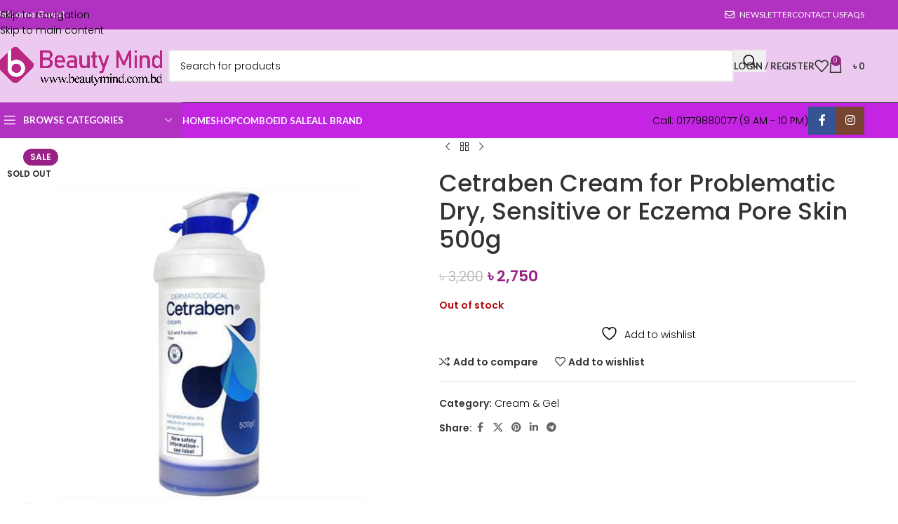

--- FILE ---
content_type: text/html; charset=UTF-8
request_url: https://www.beautymind.com.bd/product/cetraben-cream-for-problmatic-dry-sensitive-or-eczema-pore-skin-500g/
body_size: 36502
content:
<!DOCTYPE html>
<html lang="en-US">
<head>
	<meta charset="UTF-8">
	<link rel="profile" href="https://gmpg.org/xfn/11">
	<link rel="pingback" href="https://www.beautymind.com.bd/xmlrpc.php">

					<script>document.documentElement.className = document.documentElement.className + ' yes-js js_active js'</script>
			<title>Cetraben Cream for Problematic Dry, Sensitive or Eczema Pore Skin 500g &#8211; Beauty Mind ll Beauty &amp; Cosmetics Store in Bangladesh</title>
<meta name='robots' content='max-image-preview:large' />
	<style>img:is([sizes="auto" i], [sizes^="auto," i]) { contain-intrinsic-size: 3000px 1500px }</style>
	<link rel="prefetch" href="https://www.beautymind.com.bd/wp-content/plugins/woo-min-max-quantity-step-control-single/assets/js/custom.js">
<link rel="prefetch" href="https://www.beautymind.com.bd/wp-content/plugins/woo-min-max-quantity-step-control-single/assets/css/wcmmq-front.css">
<script>window._wca = window._wca || [];</script>
<link rel='dns-prefetch' href='//stats.wp.com' />
<link rel='dns-prefetch' href='//fonts.googleapis.com' />
<link rel="alternate" type="application/rss+xml" title="Beauty Mind ll Beauty &amp; Cosmetics Store in Bangladesh &raquo; Feed" href="https://www.beautymind.com.bd/feed/" />
<link rel="alternate" type="application/rss+xml" title="Beauty Mind ll Beauty &amp; Cosmetics Store in Bangladesh &raquo; Comments Feed" href="https://www.beautymind.com.bd/comments/feed/" />
<link rel="alternate" type="application/rss+xml" title="Beauty Mind ll Beauty &amp; Cosmetics Store in Bangladesh &raquo; Cetraben Cream for Problematic Dry, Sensitive or Eczema Pore Skin 500g Comments Feed" href="https://www.beautymind.com.bd/product/cetraben-cream-for-problmatic-dry-sensitive-or-eczema-pore-skin-500g/feed/" />
<link rel='stylesheet' id='wp-block-library-css' href='https://www.beautymind.com.bd/wp-includes/css/dist/block-library/style.min.css?ver=6.8.1' type='text/css' media='all' />
<style id='safe-svg-svg-icon-style-inline-css' type='text/css'>
.safe-svg-cover{text-align:center}.safe-svg-cover .safe-svg-inside{display:inline-block;max-width:100%}.safe-svg-cover svg{fill:currentColor;height:100%;max-height:100%;max-width:100%;width:100%}

</style>
<link rel='stylesheet' id='mediaelement-css' href='https://www.beautymind.com.bd/wp-includes/js/mediaelement/mediaelementplayer-legacy.min.css?ver=4.2.17' type='text/css' media='all' />
<link rel='stylesheet' id='wp-mediaelement-css' href='https://www.beautymind.com.bd/wp-includes/js/mediaelement/wp-mediaelement.min.css?ver=6.8.1' type='text/css' media='all' />
<style id='jetpack-sharing-buttons-style-inline-css' type='text/css'>
.jetpack-sharing-buttons__services-list{display:flex;flex-direction:row;flex-wrap:wrap;gap:0;list-style-type:none;margin:5px;padding:0}.jetpack-sharing-buttons__services-list.has-small-icon-size{font-size:12px}.jetpack-sharing-buttons__services-list.has-normal-icon-size{font-size:16px}.jetpack-sharing-buttons__services-list.has-large-icon-size{font-size:24px}.jetpack-sharing-buttons__services-list.has-huge-icon-size{font-size:36px}@media print{.jetpack-sharing-buttons__services-list{display:none!important}}.editor-styles-wrapper .wp-block-jetpack-sharing-buttons{gap:0;padding-inline-start:0}ul.jetpack-sharing-buttons__services-list.has-background{padding:1.25em 2.375em}
</style>
<link rel='stylesheet' id='jquery-selectBox-css' href='https://www.beautymind.com.bd/wp-content/plugins/yith-woocommerce-wishlist/assets/css/jquery.selectBox.css?ver=1.2.0' type='text/css' media='all' />
<link rel='stylesheet' id='woocommerce_prettyPhoto_css-css' href='//www.beautymind.com.bd/wp-content/plugins/woocommerce/assets/css/prettyPhoto.css?ver=3.1.6' type='text/css' media='all' />
<link rel='stylesheet' id='yith-wcwl-main-css' href='https://www.beautymind.com.bd/wp-content/plugins/yith-woocommerce-wishlist/assets/css/style.css?ver=4.11.0' type='text/css' media='all' />
<style id='yith-wcwl-main-inline-css' type='text/css'>
 :root { --rounded-corners-radius: 16px; --add-to-cart-rounded-corners-radius: 16px; --color-headers-background: #F4F4F4; --feedback-duration: 3s } 
 :root { --rounded-corners-radius: 16px; --add-to-cart-rounded-corners-radius: 16px; --color-headers-background: #F4F4F4; --feedback-duration: 3s } 
</style>
<style id='global-styles-inline-css' type='text/css'>
:root{--wp--preset--aspect-ratio--square: 1;--wp--preset--aspect-ratio--4-3: 4/3;--wp--preset--aspect-ratio--3-4: 3/4;--wp--preset--aspect-ratio--3-2: 3/2;--wp--preset--aspect-ratio--2-3: 2/3;--wp--preset--aspect-ratio--16-9: 16/9;--wp--preset--aspect-ratio--9-16: 9/16;--wp--preset--color--black: #000000;--wp--preset--color--cyan-bluish-gray: #abb8c3;--wp--preset--color--white: #ffffff;--wp--preset--color--pale-pink: #f78da7;--wp--preset--color--vivid-red: #cf2e2e;--wp--preset--color--luminous-vivid-orange: #ff6900;--wp--preset--color--luminous-vivid-amber: #fcb900;--wp--preset--color--light-green-cyan: #7bdcb5;--wp--preset--color--vivid-green-cyan: #00d084;--wp--preset--color--pale-cyan-blue: #8ed1fc;--wp--preset--color--vivid-cyan-blue: #0693e3;--wp--preset--color--vivid-purple: #9b51e0;--wp--preset--gradient--vivid-cyan-blue-to-vivid-purple: linear-gradient(135deg,rgba(6,147,227,1) 0%,rgb(155,81,224) 100%);--wp--preset--gradient--light-green-cyan-to-vivid-green-cyan: linear-gradient(135deg,rgb(122,220,180) 0%,rgb(0,208,130) 100%);--wp--preset--gradient--luminous-vivid-amber-to-luminous-vivid-orange: linear-gradient(135deg,rgba(252,185,0,1) 0%,rgba(255,105,0,1) 100%);--wp--preset--gradient--luminous-vivid-orange-to-vivid-red: linear-gradient(135deg,rgba(255,105,0,1) 0%,rgb(207,46,46) 100%);--wp--preset--gradient--very-light-gray-to-cyan-bluish-gray: linear-gradient(135deg,rgb(238,238,238) 0%,rgb(169,184,195) 100%);--wp--preset--gradient--cool-to-warm-spectrum: linear-gradient(135deg,rgb(74,234,220) 0%,rgb(151,120,209) 20%,rgb(207,42,186) 40%,rgb(238,44,130) 60%,rgb(251,105,98) 80%,rgb(254,248,76) 100%);--wp--preset--gradient--blush-light-purple: linear-gradient(135deg,rgb(255,206,236) 0%,rgb(152,150,240) 100%);--wp--preset--gradient--blush-bordeaux: linear-gradient(135deg,rgb(254,205,165) 0%,rgb(254,45,45) 50%,rgb(107,0,62) 100%);--wp--preset--gradient--luminous-dusk: linear-gradient(135deg,rgb(255,203,112) 0%,rgb(199,81,192) 50%,rgb(65,88,208) 100%);--wp--preset--gradient--pale-ocean: linear-gradient(135deg,rgb(255,245,203) 0%,rgb(182,227,212) 50%,rgb(51,167,181) 100%);--wp--preset--gradient--electric-grass: linear-gradient(135deg,rgb(202,248,128) 0%,rgb(113,206,126) 100%);--wp--preset--gradient--midnight: linear-gradient(135deg,rgb(2,3,129) 0%,rgb(40,116,252) 100%);--wp--preset--font-size--small: 13px;--wp--preset--font-size--medium: 20px;--wp--preset--font-size--large: 36px;--wp--preset--font-size--x-large: 42px;--wp--preset--spacing--20: 0.44rem;--wp--preset--spacing--30: 0.67rem;--wp--preset--spacing--40: 1rem;--wp--preset--spacing--50: 1.5rem;--wp--preset--spacing--60: 2.25rem;--wp--preset--spacing--70: 3.38rem;--wp--preset--spacing--80: 5.06rem;--wp--preset--shadow--natural: 6px 6px 9px rgba(0, 0, 0, 0.2);--wp--preset--shadow--deep: 12px 12px 50px rgba(0, 0, 0, 0.4);--wp--preset--shadow--sharp: 6px 6px 0px rgba(0, 0, 0, 0.2);--wp--preset--shadow--outlined: 6px 6px 0px -3px rgba(255, 255, 255, 1), 6px 6px rgba(0, 0, 0, 1);--wp--preset--shadow--crisp: 6px 6px 0px rgba(0, 0, 0, 1);}:where(body) { margin: 0; }.wp-site-blocks > .alignleft { float: left; margin-right: 2em; }.wp-site-blocks > .alignright { float: right; margin-left: 2em; }.wp-site-blocks > .aligncenter { justify-content: center; margin-left: auto; margin-right: auto; }:where(.is-layout-flex){gap: 0.5em;}:where(.is-layout-grid){gap: 0.5em;}.is-layout-flow > .alignleft{float: left;margin-inline-start: 0;margin-inline-end: 2em;}.is-layout-flow > .alignright{float: right;margin-inline-start: 2em;margin-inline-end: 0;}.is-layout-flow > .aligncenter{margin-left: auto !important;margin-right: auto !important;}.is-layout-constrained > .alignleft{float: left;margin-inline-start: 0;margin-inline-end: 2em;}.is-layout-constrained > .alignright{float: right;margin-inline-start: 2em;margin-inline-end: 0;}.is-layout-constrained > .aligncenter{margin-left: auto !important;margin-right: auto !important;}.is-layout-constrained > :where(:not(.alignleft):not(.alignright):not(.alignfull)){margin-left: auto !important;margin-right: auto !important;}body .is-layout-flex{display: flex;}.is-layout-flex{flex-wrap: wrap;align-items: center;}.is-layout-flex > :is(*, div){margin: 0;}body .is-layout-grid{display: grid;}.is-layout-grid > :is(*, div){margin: 0;}body{padding-top: 0px;padding-right: 0px;padding-bottom: 0px;padding-left: 0px;}a:where(:not(.wp-element-button)){text-decoration: none;}:root :where(.wp-element-button, .wp-block-button__link){background-color: #32373c;border-width: 0;color: #fff;font-family: inherit;font-size: inherit;line-height: inherit;padding: calc(0.667em + 2px) calc(1.333em + 2px);text-decoration: none;}.has-black-color{color: var(--wp--preset--color--black) !important;}.has-cyan-bluish-gray-color{color: var(--wp--preset--color--cyan-bluish-gray) !important;}.has-white-color{color: var(--wp--preset--color--white) !important;}.has-pale-pink-color{color: var(--wp--preset--color--pale-pink) !important;}.has-vivid-red-color{color: var(--wp--preset--color--vivid-red) !important;}.has-luminous-vivid-orange-color{color: var(--wp--preset--color--luminous-vivid-orange) !important;}.has-luminous-vivid-amber-color{color: var(--wp--preset--color--luminous-vivid-amber) !important;}.has-light-green-cyan-color{color: var(--wp--preset--color--light-green-cyan) !important;}.has-vivid-green-cyan-color{color: var(--wp--preset--color--vivid-green-cyan) !important;}.has-pale-cyan-blue-color{color: var(--wp--preset--color--pale-cyan-blue) !important;}.has-vivid-cyan-blue-color{color: var(--wp--preset--color--vivid-cyan-blue) !important;}.has-vivid-purple-color{color: var(--wp--preset--color--vivid-purple) !important;}.has-black-background-color{background-color: var(--wp--preset--color--black) !important;}.has-cyan-bluish-gray-background-color{background-color: var(--wp--preset--color--cyan-bluish-gray) !important;}.has-white-background-color{background-color: var(--wp--preset--color--white) !important;}.has-pale-pink-background-color{background-color: var(--wp--preset--color--pale-pink) !important;}.has-vivid-red-background-color{background-color: var(--wp--preset--color--vivid-red) !important;}.has-luminous-vivid-orange-background-color{background-color: var(--wp--preset--color--luminous-vivid-orange) !important;}.has-luminous-vivid-amber-background-color{background-color: var(--wp--preset--color--luminous-vivid-amber) !important;}.has-light-green-cyan-background-color{background-color: var(--wp--preset--color--light-green-cyan) !important;}.has-vivid-green-cyan-background-color{background-color: var(--wp--preset--color--vivid-green-cyan) !important;}.has-pale-cyan-blue-background-color{background-color: var(--wp--preset--color--pale-cyan-blue) !important;}.has-vivid-cyan-blue-background-color{background-color: var(--wp--preset--color--vivid-cyan-blue) !important;}.has-vivid-purple-background-color{background-color: var(--wp--preset--color--vivid-purple) !important;}.has-black-border-color{border-color: var(--wp--preset--color--black) !important;}.has-cyan-bluish-gray-border-color{border-color: var(--wp--preset--color--cyan-bluish-gray) !important;}.has-white-border-color{border-color: var(--wp--preset--color--white) !important;}.has-pale-pink-border-color{border-color: var(--wp--preset--color--pale-pink) !important;}.has-vivid-red-border-color{border-color: var(--wp--preset--color--vivid-red) !important;}.has-luminous-vivid-orange-border-color{border-color: var(--wp--preset--color--luminous-vivid-orange) !important;}.has-luminous-vivid-amber-border-color{border-color: var(--wp--preset--color--luminous-vivid-amber) !important;}.has-light-green-cyan-border-color{border-color: var(--wp--preset--color--light-green-cyan) !important;}.has-vivid-green-cyan-border-color{border-color: var(--wp--preset--color--vivid-green-cyan) !important;}.has-pale-cyan-blue-border-color{border-color: var(--wp--preset--color--pale-cyan-blue) !important;}.has-vivid-cyan-blue-border-color{border-color: var(--wp--preset--color--vivid-cyan-blue) !important;}.has-vivid-purple-border-color{border-color: var(--wp--preset--color--vivid-purple) !important;}.has-vivid-cyan-blue-to-vivid-purple-gradient-background{background: var(--wp--preset--gradient--vivid-cyan-blue-to-vivid-purple) !important;}.has-light-green-cyan-to-vivid-green-cyan-gradient-background{background: var(--wp--preset--gradient--light-green-cyan-to-vivid-green-cyan) !important;}.has-luminous-vivid-amber-to-luminous-vivid-orange-gradient-background{background: var(--wp--preset--gradient--luminous-vivid-amber-to-luminous-vivid-orange) !important;}.has-luminous-vivid-orange-to-vivid-red-gradient-background{background: var(--wp--preset--gradient--luminous-vivid-orange-to-vivid-red) !important;}.has-very-light-gray-to-cyan-bluish-gray-gradient-background{background: var(--wp--preset--gradient--very-light-gray-to-cyan-bluish-gray) !important;}.has-cool-to-warm-spectrum-gradient-background{background: var(--wp--preset--gradient--cool-to-warm-spectrum) !important;}.has-blush-light-purple-gradient-background{background: var(--wp--preset--gradient--blush-light-purple) !important;}.has-blush-bordeaux-gradient-background{background: var(--wp--preset--gradient--blush-bordeaux) !important;}.has-luminous-dusk-gradient-background{background: var(--wp--preset--gradient--luminous-dusk) !important;}.has-pale-ocean-gradient-background{background: var(--wp--preset--gradient--pale-ocean) !important;}.has-electric-grass-gradient-background{background: var(--wp--preset--gradient--electric-grass) !important;}.has-midnight-gradient-background{background: var(--wp--preset--gradient--midnight) !important;}.has-small-font-size{font-size: var(--wp--preset--font-size--small) !important;}.has-medium-font-size{font-size: var(--wp--preset--font-size--medium) !important;}.has-large-font-size{font-size: var(--wp--preset--font-size--large) !important;}.has-x-large-font-size{font-size: var(--wp--preset--font-size--x-large) !important;}
:where(.wp-block-post-template.is-layout-flex){gap: 1.25em;}:where(.wp-block-post-template.is-layout-grid){gap: 1.25em;}
:where(.wp-block-columns.is-layout-flex){gap: 2em;}:where(.wp-block-columns.is-layout-grid){gap: 2em;}
:root :where(.wp-block-pullquote){font-size: 1.5em;line-height: 1.6;}
</style>
<style id='woocommerce-inline-inline-css' type='text/css'>
.woocommerce form .form-row .required { visibility: visible; }
</style>
<link rel='stylesheet' id='yith-wcbr-css' href='https://www.beautymind.com.bd/wp-content/plugins/yith-woocommerce-brands-add-on/assets/css/yith-wcbr.css?ver=2.36.0' type='text/css' media='all' />
<link rel='stylesheet' id='awcfe-frontend-css' href='https://www.beautymind.com.bd/wp-content/plugins/checkout-field-editor-and-manager-for-woocommerce/assets/css/frontend.css?ver=3.0.0' type='text/css' media='all' />
<link rel='stylesheet' id='wcmmq-front-style-css' href='https://www.beautymind.com.bd/wp-content/plugins/woo-min-max-quantity-step-control-single/assets/css/wcmmq-front.css?ver=7.0.3.2.1764393131' type='text/css' media='all' />
<link rel='stylesheet' id='js_composer_front-css' href='https://www.beautymind.com.bd/wp-content/plugins/js_composer/assets/css/js_composer.min.css?ver=8.7.1' type='text/css' media='all' />
<link rel='stylesheet' id='wd-style-base-css' href='https://www.beautymind.com.bd/wp-content/themes/woodmart/css/parts/base.min.css?ver=8.3.3' type='text/css' media='all' />
<link rel='stylesheet' id='wd-helpers-wpb-elem-css' href='https://www.beautymind.com.bd/wp-content/themes/woodmart/css/parts/helpers-wpb-elem.min.css?ver=8.3.3' type='text/css' media='all' />
<link rel='stylesheet' id='wd-revolution-slider-css' href='https://www.beautymind.com.bd/wp-content/themes/woodmart/css/parts/int-rev-slider.min.css?ver=8.3.3' type='text/css' media='all' />
<link rel='stylesheet' id='wd-woo-yith-wishlist-css' href='https://www.beautymind.com.bd/wp-content/themes/woodmart/css/parts/int-woo-yith-wishlist.min.css?ver=8.3.3' type='text/css' media='all' />
<link rel='stylesheet' id='wd-page-my-account-css' href='https://www.beautymind.com.bd/wp-content/themes/woodmart/css/parts/woo-page-my-account.min.css?ver=8.3.3' type='text/css' media='all' />
<link rel='stylesheet' id='wd-wpbakery-base-css' href='https://www.beautymind.com.bd/wp-content/themes/woodmart/css/parts/int-wpb-base.min.css?ver=8.3.3' type='text/css' media='all' />
<link rel='stylesheet' id='wd-wpbakery-base-deprecated-css' href='https://www.beautymind.com.bd/wp-content/themes/woodmart/css/parts/int-wpb-base-deprecated.min.css?ver=8.3.3' type='text/css' media='all' />
<link rel='stylesheet' id='wd-notices-fixed-css' href='https://www.beautymind.com.bd/wp-content/themes/woodmart/css/parts/woo-opt-sticky-notices-old.min.css?ver=8.3.3' type='text/css' media='all' />
<link rel='stylesheet' id='wd-woocommerce-base-css' href='https://www.beautymind.com.bd/wp-content/themes/woodmart/css/parts/woocommerce-base.min.css?ver=8.3.3' type='text/css' media='all' />
<link rel='stylesheet' id='wd-mod-star-rating-css' href='https://www.beautymind.com.bd/wp-content/themes/woodmart/css/parts/mod-star-rating.min.css?ver=8.3.3' type='text/css' media='all' />
<link rel='stylesheet' id='wd-woocommerce-block-notices-css' href='https://www.beautymind.com.bd/wp-content/themes/woodmart/css/parts/woo-mod-block-notices.min.css?ver=8.3.3' type='text/css' media='all' />
<link rel='stylesheet' id='wd-woo-mod-quantity-css' href='https://www.beautymind.com.bd/wp-content/themes/woodmart/css/parts/woo-mod-quantity.min.css?ver=8.3.3' type='text/css' media='all' />
<link rel='stylesheet' id='wd-woo-single-prod-el-base-css' href='https://www.beautymind.com.bd/wp-content/themes/woodmart/css/parts/woo-single-prod-el-base.min.css?ver=8.3.3' type='text/css' media='all' />
<link rel='stylesheet' id='wd-woo-mod-stock-status-css' href='https://www.beautymind.com.bd/wp-content/themes/woodmart/css/parts/woo-mod-stock-status.min.css?ver=8.3.3' type='text/css' media='all' />
<link rel='stylesheet' id='wd-woo-mod-shop-attributes-css' href='https://www.beautymind.com.bd/wp-content/themes/woodmart/css/parts/woo-mod-shop-attributes.min.css?ver=8.3.3' type='text/css' media='all' />
<link rel='stylesheet' id='wd-wp-blocks-css' href='https://www.beautymind.com.bd/wp-content/themes/woodmart/css/parts/wp-blocks.min.css?ver=8.3.3' type='text/css' media='all' />
<link rel='stylesheet' id='child-style-css' href='https://www.beautymind.com.bd/wp-content/themes/woodmart-child/style.css?ver=8.3.3' type='text/css' media='all' />
<link rel='stylesheet' id='wd-header-base-css' href='https://www.beautymind.com.bd/wp-content/themes/woodmart/css/parts/header-base.min.css?ver=8.3.3' type='text/css' media='all' />
<link rel='stylesheet' id='wd-mod-tools-css' href='https://www.beautymind.com.bd/wp-content/themes/woodmart/css/parts/mod-tools.min.css?ver=8.3.3' type='text/css' media='all' />
<link rel='stylesheet' id='wd-header-elements-base-css' href='https://www.beautymind.com.bd/wp-content/themes/woodmart/css/parts/header-el-base.min.css?ver=8.3.3' type='text/css' media='all' />
<link rel='stylesheet' id='wd-social-icons-css' href='https://www.beautymind.com.bd/wp-content/themes/woodmart/css/parts/el-social-icons.min.css?ver=8.3.3' type='text/css' media='all' />
<link rel='stylesheet' id='wd-social-icons-styles-css' href='https://www.beautymind.com.bd/wp-content/themes/woodmart/css/parts/el-social-styles.min.css?ver=8.3.3' type='text/css' media='all' />
<link rel='stylesheet' id='wd-header-search-css' href='https://www.beautymind.com.bd/wp-content/themes/woodmart/css/parts/header-el-search.min.css?ver=8.3.3' type='text/css' media='all' />
<link rel='stylesheet' id='wd-header-search-form-css' href='https://www.beautymind.com.bd/wp-content/themes/woodmart/css/parts/header-el-search-form.min.css?ver=8.3.3' type='text/css' media='all' />
<link rel='stylesheet' id='wd-wd-search-form-css' href='https://www.beautymind.com.bd/wp-content/themes/woodmart/css/parts/wd-search-form.min.css?ver=8.3.3' type='text/css' media='all' />
<link rel='stylesheet' id='wd-wd-search-results-css' href='https://www.beautymind.com.bd/wp-content/themes/woodmart/css/parts/wd-search-results.min.css?ver=8.3.3' type='text/css' media='all' />
<link rel='stylesheet' id='wd-wd-search-dropdown-css' href='https://www.beautymind.com.bd/wp-content/themes/woodmart/css/parts/wd-search-dropdown.min.css?ver=8.3.3' type='text/css' media='all' />
<link rel='stylesheet' id='wd-header-my-account-dropdown-css' href='https://www.beautymind.com.bd/wp-content/themes/woodmart/css/parts/header-el-my-account-dropdown.min.css?ver=8.3.3' type='text/css' media='all' />
<link rel='stylesheet' id='wd-woo-mod-login-form-css' href='https://www.beautymind.com.bd/wp-content/themes/woodmart/css/parts/woo-mod-login-form.min.css?ver=8.3.3' type='text/css' media='all' />
<link rel='stylesheet' id='wd-header-my-account-css' href='https://www.beautymind.com.bd/wp-content/themes/woodmart/css/parts/header-el-my-account.min.css?ver=8.3.3' type='text/css' media='all' />
<link rel='stylesheet' id='wd-header-cart-side-css' href='https://www.beautymind.com.bd/wp-content/themes/woodmart/css/parts/header-el-cart-side.min.css?ver=8.3.3' type='text/css' media='all' />
<link rel='stylesheet' id='wd-header-cart-css' href='https://www.beautymind.com.bd/wp-content/themes/woodmart/css/parts/header-el-cart.min.css?ver=8.3.3' type='text/css' media='all' />
<link rel='stylesheet' id='wd-widget-shopping-cart-css' href='https://www.beautymind.com.bd/wp-content/themes/woodmart/css/parts/woo-widget-shopping-cart.min.css?ver=8.3.3' type='text/css' media='all' />
<link rel='stylesheet' id='wd-widget-product-list-css' href='https://www.beautymind.com.bd/wp-content/themes/woodmart/css/parts/woo-widget-product-list.min.css?ver=8.3.3' type='text/css' media='all' />
<link rel='stylesheet' id='wd-header-mobile-nav-dropdown-css' href='https://www.beautymind.com.bd/wp-content/themes/woodmart/css/parts/header-el-mobile-nav-dropdown.min.css?ver=8.3.3' type='text/css' media='all' />
<link rel='stylesheet' id='wd-header-categories-nav-css' href='https://www.beautymind.com.bd/wp-content/themes/woodmart/css/parts/header-el-category-nav.min.css?ver=8.3.3' type='text/css' media='all' />
<link rel='stylesheet' id='wd-mod-nav-vertical-css' href='https://www.beautymind.com.bd/wp-content/themes/woodmart/css/parts/mod-nav-vertical.min.css?ver=8.3.3' type='text/css' media='all' />
<link rel='stylesheet' id='wd-mod-nav-vertical-design-default-css' href='https://www.beautymind.com.bd/wp-content/themes/woodmart/css/parts/mod-nav-vertical-design-default.min.css?ver=8.3.3' type='text/css' media='all' />
<link rel='stylesheet' id='wd-button-css' href='https://www.beautymind.com.bd/wp-content/themes/woodmart/css/parts/el-button.min.css?ver=8.3.3' type='text/css' media='all' />
<link rel='stylesheet' id='wd-woo-single-prod-predefined-css' href='https://www.beautymind.com.bd/wp-content/themes/woodmart/css/parts/woo-single-prod-predefined.min.css?ver=8.3.3' type='text/css' media='all' />
<link rel='stylesheet' id='wd-woo-single-prod-and-quick-view-predefined-css' href='https://www.beautymind.com.bd/wp-content/themes/woodmart/css/parts/woo-single-prod-and-quick-view-predefined.min.css?ver=8.3.3' type='text/css' media='all' />
<link rel='stylesheet' id='wd-woo-single-prod-el-tabs-predefined-css' href='https://www.beautymind.com.bd/wp-content/themes/woodmart/css/parts/woo-single-prod-el-tabs-predefined.min.css?ver=8.3.3' type='text/css' media='all' />
<link rel='stylesheet' id='wd-woo-single-prod-el-gallery-css' href='https://www.beautymind.com.bd/wp-content/themes/woodmart/css/parts/woo-single-prod-el-gallery.min.css?ver=8.3.3' type='text/css' media='all' />
<link rel='stylesheet' id='wd-woo-single-prod-el-gallery-opt-thumb-left-desktop-css' href='https://www.beautymind.com.bd/wp-content/themes/woodmart/css/parts/woo-single-prod-el-gallery-opt-thumb-left-desktop.min.css?ver=8.3.3' type='text/css' media='all' />
<link rel='stylesheet' id='wd-swiper-css' href='https://www.beautymind.com.bd/wp-content/themes/woodmart/css/parts/lib-swiper.min.css?ver=8.3.3' type='text/css' media='all' />
<link rel='stylesheet' id='wd-woo-mod-product-labels-css' href='https://www.beautymind.com.bd/wp-content/themes/woodmart/css/parts/woo-mod-product-labels.min.css?ver=8.3.3' type='text/css' media='all' />
<link rel='stylesheet' id='wd-swiper-arrows-css' href='https://www.beautymind.com.bd/wp-content/themes/woodmart/css/parts/lib-swiper-arrows.min.css?ver=8.3.3' type='text/css' media='all' />
<link rel='stylesheet' id='wd-photoswipe-css' href='https://www.beautymind.com.bd/wp-content/themes/woodmart/css/parts/lib-photoswipe.min.css?ver=8.3.3' type='text/css' media='all' />
<link rel='stylesheet' id='wd-woo-single-prod-el-navigation-css' href='https://www.beautymind.com.bd/wp-content/themes/woodmart/css/parts/woo-single-prod-el-navigation.min.css?ver=8.3.3' type='text/css' media='all' />
<link rel='stylesheet' id='wd-tabs-css' href='https://www.beautymind.com.bd/wp-content/themes/woodmart/css/parts/el-tabs.min.css?ver=8.3.3' type='text/css' media='all' />
<link rel='stylesheet' id='wd-woo-single-prod-el-tabs-opt-layout-tabs-css' href='https://www.beautymind.com.bd/wp-content/themes/woodmart/css/parts/woo-single-prod-el-tabs-opt-layout-tabs.min.css?ver=8.3.3' type='text/css' media='all' />
<link rel='stylesheet' id='wd-accordion-css' href='https://www.beautymind.com.bd/wp-content/themes/woodmart/css/parts/el-accordion.min.css?ver=8.3.3' type='text/css' media='all' />
<link rel='stylesheet' id='wd-accordion-elem-wpb-css' href='https://www.beautymind.com.bd/wp-content/themes/woodmart/css/parts/el-accordion-wpb-elem.min.css?ver=8.3.3' type='text/css' media='all' />
<link rel='stylesheet' id='wd-woo-single-prod-el-reviews-css' href='https://www.beautymind.com.bd/wp-content/themes/woodmart/css/parts/woo-single-prod-el-reviews.min.css?ver=8.3.3' type='text/css' media='all' />
<link rel='stylesheet' id='wd-woo-single-prod-el-reviews-style-1-css' href='https://www.beautymind.com.bd/wp-content/themes/woodmart/css/parts/woo-single-prod-el-reviews-style-1.min.css?ver=8.3.3' type='text/css' media='all' />
<link rel='stylesheet' id='wd-post-types-mod-comments-css' href='https://www.beautymind.com.bd/wp-content/themes/woodmart/css/parts/post-types-mod-comments.min.css?ver=8.3.3' type='text/css' media='all' />
<link rel='stylesheet' id='wd-product-loop-css' href='https://www.beautymind.com.bd/wp-content/themes/woodmart/css/parts/woo-product-loop.min.css?ver=8.3.3' type='text/css' media='all' />
<link rel='stylesheet' id='wd-product-loop-fw-button-css' href='https://www.beautymind.com.bd/wp-content/themes/woodmart/css/parts/woo-prod-loop-fw-button.min.css?ver=8.3.3' type='text/css' media='all' />
<link rel='stylesheet' id='wd-woo-mod-add-btn-replace-css' href='https://www.beautymind.com.bd/wp-content/themes/woodmart/css/parts/woo-mod-add-btn-replace.min.css?ver=8.3.3' type='text/css' media='all' />
<link rel='stylesheet' id='wd-woo-mod-swatches-base-css' href='https://www.beautymind.com.bd/wp-content/themes/woodmart/css/parts/woo-mod-swatches-base.min.css?ver=8.3.3' type='text/css' media='all' />
<link rel='stylesheet' id='wd-mod-more-description-css' href='https://www.beautymind.com.bd/wp-content/themes/woodmart/css/parts/mod-more-description.min.css?ver=8.3.3' type='text/css' media='all' />
<link rel='stylesheet' id='wd-bordered-product-css' href='https://www.beautymind.com.bd/wp-content/themes/woodmart/css/parts/woo-opt-bordered-product.min.css?ver=8.3.3' type='text/css' media='all' />
<link rel='stylesheet' id='wd-woo-opt-title-limit-css' href='https://www.beautymind.com.bd/wp-content/themes/woodmart/css/parts/woo-opt-title-limit.min.css?ver=8.3.3' type='text/css' media='all' />
<link rel='stylesheet' id='wd-mfp-popup-css' href='https://www.beautymind.com.bd/wp-content/themes/woodmart/css/parts/lib-magnific-popup.min.css?ver=8.3.3' type='text/css' media='all' />
<link rel='stylesheet' id='wd-mod-animations-transform-css' href='https://www.beautymind.com.bd/wp-content/themes/woodmart/css/parts/mod-animations-transform.min.css?ver=8.3.3' type='text/css' media='all' />
<link rel='stylesheet' id='wd-mod-transform-css' href='https://www.beautymind.com.bd/wp-content/themes/woodmart/css/parts/mod-transform.min.css?ver=8.3.3' type='text/css' media='all' />
<link rel='stylesheet' id='wd-swiper-pagin-css' href='https://www.beautymind.com.bd/wp-content/themes/woodmart/css/parts/lib-swiper-pagin.min.css?ver=8.3.3' type='text/css' media='all' />
<link rel='stylesheet' id='wd-footer-base-css' href='https://www.beautymind.com.bd/wp-content/themes/woodmart/css/parts/footer-base.min.css?ver=8.3.3' type='text/css' media='all' />
<link rel='stylesheet' id='wd-scroll-top-css' href='https://www.beautymind.com.bd/wp-content/themes/woodmart/css/parts/opt-scrolltotop.min.css?ver=8.3.3' type='text/css' media='all' />
<link rel='stylesheet' id='wd-sticky-add-to-cart-css' href='https://www.beautymind.com.bd/wp-content/themes/woodmart/css/parts/woo-opt-sticky-add-to-cart.min.css?ver=8.3.3' type='text/css' media='all' />
<link rel='stylesheet' id='wd-woo-mod-quantity-overlap-css' href='https://www.beautymind.com.bd/wp-content/themes/woodmart/css/parts/woo-mod-quantity-overlap.min.css?ver=8.3.3' type='text/css' media='all' />
<link rel='stylesheet' id='wd-bottom-toolbar-css' href='https://www.beautymind.com.bd/wp-content/themes/woodmart/css/parts/opt-bottom-toolbar.min.css?ver=8.3.3' type='text/css' media='all' />
<link rel='stylesheet' id='xts-style-theme_settings_default-css' href='https://www.beautymind.com.bd/wp-content/uploads/2025/12/xts-theme_settings_default-1765344760.css?ver=8.3.3' type='text/css' media='all' />
<link rel='stylesheet' id='xts-google-fonts-css' href='https://fonts.googleapis.com/css?family=Poppins%3A400%2C600%2C300%2C500%7CLato%3A400%2C700&#038;ver=8.3.3' type='text/css' media='all' />
<script type="text/javascript" src="https://www.beautymind.com.bd/wp-includes/js/jquery/jquery.min.js?ver=3.7.1" id="jquery-core-js"></script>
<script type="text/javascript" src="https://www.beautymind.com.bd/wp-includes/js/jquery/jquery-migrate.min.js?ver=3.4.1" id="jquery-migrate-js"></script>
<script type="text/javascript" src="https://www.beautymind.com.bd/wp-content/plugins/woocommerce/assets/js/jquery-blockui/jquery.blockUI.min.js?ver=2.7.0-wc.10.3.7" id="wc-jquery-blockui-js" data-wp-strategy="defer"></script>
<script type="text/javascript" id="wc-add-to-cart-js-extra">
/* <![CDATA[ */
var wc_add_to_cart_params = {"ajax_url":"\/wp-admin\/admin-ajax.php","wc_ajax_url":"\/?wc-ajax=%%endpoint%%","i18n_view_cart":"View cart","cart_url":"https:\/\/www.beautymind.com.bd\/cart\/","is_cart":"","cart_redirect_after_add":"no"};
/* ]]> */
</script>
<script type="text/javascript" src="https://www.beautymind.com.bd/wp-content/plugins/woocommerce/assets/js/frontend/add-to-cart.min.js?ver=10.3.7" id="wc-add-to-cart-js" data-wp-strategy="defer"></script>
<script type="text/javascript" src="https://www.beautymind.com.bd/wp-content/plugins/woocommerce/assets/js/zoom/jquery.zoom.min.js?ver=1.7.21-wc.10.3.7" id="wc-zoom-js" defer="defer" data-wp-strategy="defer"></script>
<script type="text/javascript" id="wc-single-product-js-extra">
/* <![CDATA[ */
var wc_single_product_params = {"i18n_required_rating_text":"Please select a rating","i18n_rating_options":["1 of 5 stars","2 of 5 stars","3 of 5 stars","4 of 5 stars","5 of 5 stars"],"i18n_product_gallery_trigger_text":"View full-screen image gallery","review_rating_required":"yes","flexslider":{"rtl":false,"animation":"slide","smoothHeight":true,"directionNav":false,"controlNav":"thumbnails","slideshow":false,"animationSpeed":500,"animationLoop":false,"allowOneSlide":false},"zoom_enabled":"","zoom_options":[],"photoswipe_enabled":"","photoswipe_options":{"shareEl":false,"closeOnScroll":false,"history":false,"hideAnimationDuration":0,"showAnimationDuration":0},"flexslider_enabled":""};
/* ]]> */
</script>
<script type="text/javascript" src="https://www.beautymind.com.bd/wp-content/plugins/woocommerce/assets/js/frontend/single-product.min.js?ver=10.3.7" id="wc-single-product-js" defer="defer" data-wp-strategy="defer"></script>
<script type="text/javascript" src="https://www.beautymind.com.bd/wp-content/plugins/woocommerce/assets/js/js-cookie/js.cookie.min.js?ver=2.1.4-wc.10.3.7" id="wc-js-cookie-js" defer="defer" data-wp-strategy="defer"></script>
<script type="text/javascript" id="woocommerce-js-extra">
/* <![CDATA[ */
var woocommerce_params = {"ajax_url":"\/wp-admin\/admin-ajax.php","wc_ajax_url":"\/?wc-ajax=%%endpoint%%","i18n_password_show":"Show password","i18n_password_hide":"Hide password"};
/* ]]> */
</script>
<script type="text/javascript" src="https://www.beautymind.com.bd/wp-content/plugins/woocommerce/assets/js/frontend/woocommerce.min.js?ver=10.3.7" id="woocommerce-js" defer="defer" data-wp-strategy="defer"></script>
<script type="text/javascript" src="https://www.beautymind.com.bd/wp-content/plugins/js_composer/assets/js/vendors/woocommerce-add-to-cart.js?ver=8.7.1" id="vc_woocommerce-add-to-cart-js-js"></script>
<script type="text/javascript" src="https://stats.wp.com/s-202604.js" id="woocommerce-analytics-js" defer="defer" data-wp-strategy="defer"></script>
<script type="text/javascript" src="https://www.beautymind.com.bd/wp-content/themes/woodmart/js/libs/device.min.js?ver=8.3.3" id="wd-device-library-js"></script>
<script type="text/javascript" src="https://www.beautymind.com.bd/wp-content/themes/woodmart/js/scripts/global/scrollBar.min.js?ver=8.3.3" id="wd-scrollbar-js"></script>
<script></script><link rel="https://api.w.org/" href="https://www.beautymind.com.bd/wp-json/" /><link rel="alternate" title="JSON" type="application/json" href="https://www.beautymind.com.bd/wp-json/wp/v2/product/5387" /><link rel="EditURI" type="application/rsd+xml" title="RSD" href="https://www.beautymind.com.bd/xmlrpc.php?rsd" />
<meta name="generator" content="WordPress 6.8.1" />
<meta name="generator" content="WooCommerce 10.3.7" />
<link rel="canonical" href="https://www.beautymind.com.bd/product/cetraben-cream-for-problmatic-dry-sensitive-or-eczema-pore-skin-500g/" />
<link rel='shortlink' href='https://www.beautymind.com.bd/?p=5387' />
<link rel="alternate" title="oEmbed (JSON)" type="application/json+oembed" href="https://www.beautymind.com.bd/wp-json/oembed/1.0/embed?url=https%3A%2F%2Fwww.beautymind.com.bd%2Fproduct%2Fcetraben-cream-for-problmatic-dry-sensitive-or-eczema-pore-skin-500g%2F" />
<link rel="alternate" title="oEmbed (XML)" type="text/xml+oembed" href="https://www.beautymind.com.bd/wp-json/oembed/1.0/embed?url=https%3A%2F%2Fwww.beautymind.com.bd%2Fproduct%2Fcetraben-cream-for-problmatic-dry-sensitive-or-eczema-pore-skin-500g%2F&#038;format=xml" />
<style type="text/css">
span.wcmmq_prefix {
    float: left;
    padding: 10px;
    margin: 0;
}
</style>
<!-- Meta Pixel Code -->
<script>
!function(f,b,e,v,n,t,s)
{if(f.fbq)return;n=f.fbq=function(){n.callMethod?
n.callMethod.apply(n,arguments):n.queue.push(arguments)};
if(!f._fbq)f._fbq=n;n.push=n;n.loaded=!0;n.version='2.0';
n.queue=[];t=b.createElement(e);t.async=!0;
t.src=v;s=b.getElementsByTagName(e)[0];
s.parentNode.insertBefore(t,s)}(window, document,'script',
'https://connect.facebook.net/en_US/fbevents.js');
fbq('init', '946690657064538');
fbq('track', 'PageView');
</script>
<noscript><img height="1" width="1" style="display:none"
src="https://www.facebook.com/tr?id=946690657064538&ev=PageView&noscript=1"
/></noscript>
<!-- End Meta Pixel Code -->
	<style>img#wpstats{display:none}</style>
							<meta name="viewport" content="width=device-width, initial-scale=1.0, maximum-scale=1.0, user-scalable=no">
										<noscript><style>.woocommerce-product-gallery{ opacity: 1 !important; }</style></noscript>
	<meta name="generator" content="Powered by WPBakery Page Builder - drag and drop page builder for WordPress."/>
<meta name="generator" content="Powered by Slider Revolution 6.7.38 - responsive, Mobile-Friendly Slider Plugin for WordPress with comfortable drag and drop interface." />
<link rel="icon" href="https://www.beautymind.com.bd/wp-content/uploads/2021/06/cropped-Beauty-Mind-Favicon-32x32.png" sizes="32x32" />
<link rel="icon" href="https://www.beautymind.com.bd/wp-content/uploads/2021/06/cropped-Beauty-Mind-Favicon-192x192.png" sizes="192x192" />
<link rel="apple-touch-icon" href="https://www.beautymind.com.bd/wp-content/uploads/2021/06/cropped-Beauty-Mind-Favicon-180x180.png" />
<meta name="msapplication-TileImage" content="https://www.beautymind.com.bd/wp-content/uploads/2021/06/cropped-Beauty-Mind-Favicon-270x270.png" />
<script data-jetpack-boost="ignore">function setREVStartSize(e){
			//window.requestAnimationFrame(function() {
				window.RSIW = window.RSIW===undefined ? window.innerWidth : window.RSIW;
				window.RSIH = window.RSIH===undefined ? window.innerHeight : window.RSIH;
				try {
					var pw = document.getElementById(e.c).parentNode.offsetWidth,
						newh;
					pw = pw===0 || isNaN(pw) || (e.l=="fullwidth" || e.layout=="fullwidth") ? window.RSIW : pw;
					e.tabw = e.tabw===undefined ? 0 : parseInt(e.tabw);
					e.thumbw = e.thumbw===undefined ? 0 : parseInt(e.thumbw);
					e.tabh = e.tabh===undefined ? 0 : parseInt(e.tabh);
					e.thumbh = e.thumbh===undefined ? 0 : parseInt(e.thumbh);
					e.tabhide = e.tabhide===undefined ? 0 : parseInt(e.tabhide);
					e.thumbhide = e.thumbhide===undefined ? 0 : parseInt(e.thumbhide);
					e.mh = e.mh===undefined || e.mh=="" || e.mh==="auto" ? 0 : parseInt(e.mh,0);
					if(e.layout==="fullscreen" || e.l==="fullscreen")
						newh = Math.max(e.mh,window.RSIH);
					else{
						e.gw = Array.isArray(e.gw) ? e.gw : [e.gw];
						for (var i in e.rl) if (e.gw[i]===undefined || e.gw[i]===0) e.gw[i] = e.gw[i-1];
						e.gh = e.el===undefined || e.el==="" || (Array.isArray(e.el) && e.el.length==0)? e.gh : e.el;
						e.gh = Array.isArray(e.gh) ? e.gh : [e.gh];
						for (var i in e.rl) if (e.gh[i]===undefined || e.gh[i]===0) e.gh[i] = e.gh[i-1];
											
						var nl = new Array(e.rl.length),
							ix = 0,
							sl;
						e.tabw = e.tabhide>=pw ? 0 : e.tabw;
						e.thumbw = e.thumbhide>=pw ? 0 : e.thumbw;
						e.tabh = e.tabhide>=pw ? 0 : e.tabh;
						e.thumbh = e.thumbhide>=pw ? 0 : e.thumbh;
						for (var i in e.rl) nl[i] = e.rl[i]<window.RSIW ? 0 : e.rl[i];
						sl = nl[0];
						for (var i in nl) if (sl>nl[i] && nl[i]>0) { sl = nl[i]; ix=i;}
						var m = pw>(e.gw[ix]+e.tabw+e.thumbw) ? 1 : (pw-(e.tabw+e.thumbw)) / (e.gw[ix]);
						newh =  (e.gh[ix] * m) + (e.tabh + e.thumbh);
					}
					var el = document.getElementById(e.c);
					if (el!==null && el) el.style.height = newh+"px";
					el = document.getElementById(e.c+"_wrapper");
					if (el!==null && el) {
						el.style.height = newh+"px";
						el.style.display = "block";
					}
				} catch(e){
					console.log("Failure at Presize of Slider:" + e)
				}
			//});
		  };</script>
<style>
		
		</style><noscript><style> .wpb_animate_when_almost_visible { opacity: 1; }</style></noscript>			<style id="wd-style-default_header-css" data-type="wd-style-default_header">
				:root{
	--wd-top-bar-h: 42px;
	--wd-top-bar-sm-h: 40px;
	--wd-top-bar-sticky-h: .00001px;
	--wd-top-bar-brd-w: .00001px;

	--wd-header-general-h: 104px;
	--wd-header-general-sm-h: 60px;
	--wd-header-general-sticky-h: .00001px;
	--wd-header-general-brd-w: 1px;

	--wd-header-bottom-h: 50px;
	--wd-header-bottom-sm-h: 50px;
	--wd-header-bottom-sticky-h: .00001px;
	--wd-header-bottom-brd-w: .00001px;

	--wd-header-clone-h: .00001px;

	--wd-header-brd-w: calc(var(--wd-top-bar-brd-w) + var(--wd-header-general-brd-w) + var(--wd-header-bottom-brd-w));
	--wd-header-h: calc(var(--wd-top-bar-h) + var(--wd-header-general-h) + var(--wd-header-bottom-h) + var(--wd-header-brd-w));
	--wd-header-sticky-h: calc(var(--wd-top-bar-sticky-h) + var(--wd-header-general-sticky-h) + var(--wd-header-bottom-sticky-h) + var(--wd-header-clone-h) + var(--wd-header-brd-w));
	--wd-header-sm-h: calc(var(--wd-top-bar-sm-h) + var(--wd-header-general-sm-h) + var(--wd-header-bottom-sm-h) + var(--wd-header-brd-w));
}

.whb-top-bar .wd-dropdown {
	margin-top: 0px;
}

.whb-top-bar .wd-dropdown:after {
	height: 11px;
}




:root:has(.whb-general-header.whb-border-boxed) {
	--wd-header-general-brd-w: .00001px;
}

@media (max-width: 1024px) {
:root:has(.whb-general-header.whb-hidden-mobile) {
	--wd-header-general-brd-w: .00001px;
}
}


.whb-header-bottom .wd-dropdown {
	margin-top: 4px;
}

.whb-header-bottom .wd-dropdown:after {
	height: 15px;
}



		
.whb-top-bar {
	background-color: rgba(177, 50, 193, 1);
}

.whb-general-header {
	background-color: rgba(220, 158, 226, 0.55);border-bottom-width: 1px;border-bottom-style: solid;
}
.whb-ylyppestb9bdasdewqhj .menu-opener { background-color: rgba(177, 50, 193, 1); }.whb-ylyppestb9bdasdewqhj .menu-opener {  }
.whb-header-bottom {
	background-color: rgba(189, 16, 224, 0.91);
}
			</style>
			</head>

<body class="wp-singular product-template-default single single-product postid-5387 wp-theme-woodmart wp-child-theme-woodmart-child theme-woodmart woocommerce woocommerce-page woocommerce-no-js wrapper-full-width  categories-accordion-on woodmart-ajax-shop-on notifications-sticky sticky-toolbar-on wd-sticky-btn-on wd-sticky-btn-on-mb wpb-js-composer js-comp-ver-8.7.1 vc_responsive">
			<script type="text/javascript" id="wd-flicker-fix">// Flicker fix.</script>		<div class="wd-skip-links">
								<a href="#menu-main-menu" class="wd-skip-navigation btn">
						Skip to navigation					</a>
								<a href="#main-content" class="wd-skip-content btn">
				Skip to main content			</a>
		</div>
			
	
	<div class="wd-page-wrapper website-wrapper">
									<header class="whb-header whb-default_header whb-sticky-shadow whb-scroll-stick whb-sticky-real">
					<div class="whb-main-header">
	
<div class="whb-row whb-top-bar whb-not-sticky-row whb-with-bg whb-without-border whb-color-light whb-flex-flex-middle">
	<div class="container">
		<div class="whb-flex-row whb-top-bar-inner">
			<div class="whb-column whb-col-left whb-column5 whb-visible-lg">
	
<div class="wd-header-text reset-last-child whb-wpamw47whvyjaphg5lvf"><strong>Welcome Guest</strong></div>
</div>
<div class="whb-column whb-col-center whb-column6 whb-visible-lg whb-empty-column">
	</div>
<div class="whb-column whb-col-right whb-column7 whb-visible-lg">
	
<nav class="wd-header-nav wd-header-secondary-nav whb-kifs2xd0h7lb5wxjzaba text-center" role="navigation" aria-label="Top Bar Right">
	<ul id="menu-top-bar-right" class="menu wd-nav wd-nav-header wd-nav-secondary wd-style-default wd-gap-s"><li id="menu-item-2465" class="woodmart-open-newsletter menu-item menu-item-type-custom menu-item-object-custom menu-item-2465 item-level-0 menu-simple-dropdown wd-event-hover" ><a href="#" class="woodmart-nav-link"><span class="wd-nav-icon fa fa-envelope-o"></span><span class="nav-link-text">NEWSLETTER</span></a></li>
<li id="menu-item-2464" class="menu-item menu-item-type-custom menu-item-object-custom menu-item-2464 item-level-0 menu-simple-dropdown wd-event-hover" ><a href="#" class="woodmart-nav-link"><span class="nav-link-text">CONTACT US</span></a></li>
<li id="menu-item-400" class="menu-item menu-item-type-custom menu-item-object-custom menu-item-400 item-level-0 menu-simple-dropdown wd-event-hover" ><a href="#" class="woodmart-nav-link"><span class="nav-link-text">FAQs</span></a></li>
</ul></nav>
</div>
<div class="whb-column whb-col-mobile whb-column_mobile1 whb-hidden-lg">
	
<div class="wd-header-text reset-last-child whb-l0zn53id4acuhoehhk8r"><h5 style="text-align: left;"><span style="color: #ffffff;"><strong>Helpline: 01779880077</strong></span></h5></div>
<div class="wd-header-divider wd-full-height whb-e9tbhm2jj5z0l75gxu3p"></div>
			<div
						class=" wd-social-icons  wd-style-colored wd-size-small social-follow wd-shape-square  whb-ylkkzlaaqmwyyavf0dco color-scheme-dark text-center">
				
				
									<a rel="noopener noreferrer nofollow" href="https://www.facebook.com/Beautymindbd" target="_blank" class=" wd-social-icon social-facebook" aria-label="Facebook social link">
						<span class="wd-icon"></span>
											</a>
				
				
				
				
									<a rel="noopener noreferrer nofollow" href="https://www.instagram.com/beautymind.com.bd" target="_blank" class=" wd-social-icon social-instagram" aria-label="Instagram social link">
						<span class="wd-icon"></span>
											</a>
				
				
				
				
				
				
				
				
				
				
				
				
				
				
				
				
				
				
				
				
				
				
			</div>

		</div>
		</div>
	</div>
</div>

<div class="whb-row whb-general-header whb-not-sticky-row whb-with-bg whb-border-fullwidth whb-color-dark whb-flex-flex-middle">
	<div class="container">
		<div class="whb-flex-row whb-general-header-inner">
			<div class="whb-column whb-col-left whb-column8 whb-visible-lg">
	<div class="site-logo whb-250rtwdwz5p8e5b7tpw0">
	<a href="https://www.beautymind.com.bd/" class="wd-logo wd-main-logo" rel="home" aria-label="Site logo">
		<img src="https://www.beautymind.com.bd/wp-content/uploads/2021/06/BM-Logon.png" alt="Beauty Mind ll Beauty &amp; Cosmetics Store in Bangladesh" style="max-width: 250px;" loading="lazy" />	</a>
	</div>
</div>
<div class="whb-column whb-col-center whb-column9 whb-visible-lg">
	<div class="wd-search-form  wd-header-search-form wd-display-form whb-z643hl2f2ogqpab1ylbo">

<form role="search" method="get" class="searchform  wd-style-with-bg woodmart-ajax-search" action="https://www.beautymind.com.bd/"  data-thumbnail="1" data-price="1" data-post_type="product" data-count="20" data-sku="0" data-symbols_count="3" data-include_cat_search="no" autocomplete="off">
	<input type="text" class="s" placeholder="Search for products" value="" name="s" aria-label="Search" title="Search for products" required/>
	<input type="hidden" name="post_type" value="product">

	<span tabindex="0" aria-label="Clear search" class="wd-clear-search wd-role-btn wd-hide"></span>

	
	<button type="submit" class="searchsubmit">
		<span>
			Search		</span>
			</button>
</form>

	<div class="wd-search-results-wrapper">
		<div class="wd-search-results wd-dropdown-results wd-dropdown wd-scroll">
			<div class="wd-scroll-content">
				
				
							</div>
		</div>
	</div>

</div>
</div>
<div class="whb-column whb-col-right whb-column10 whb-visible-lg">
	<div class="wd-header-my-account wd-tools-element wd-event-hover wd-design-1 wd-account-style-text whb-2b8mjqhbtvxz16jtxdrd">
			<a href="https://www.beautymind.com.bd/my-account/" title="My account">
			
				<span class="wd-tools-icon">
									</span>
				<span class="wd-tools-text">
				Login / Register			</span>

					</a>

		
					<div class="wd-dropdown wd-dropdown-register color-scheme-dark">
						<div class="login-dropdown-inner woocommerce">
							<span class="wd-heading"><span class="title">Sign in</span><a class="create-account-link" href="https://www.beautymind.com.bd/my-account/?action=register">Create an Account</a></span>
										<form id="customer_login" method="post" class="login woocommerce-form woocommerce-form-login
						" action="https://www.beautymind.com.bd/my-account/" 			>

				
				
				<p class="woocommerce-FormRow woocommerce-FormRow--wide form-row form-row-wide form-row-username">
					<label for="username">Username or email address&nbsp;<span class="required" aria-hidden="true">*</span><span class="screen-reader-text">Required</span></label>
					<input type="text" class="woocommerce-Input woocommerce-Input--text input-text" name="username" id="username" autocomplete="username" value="" />				</p>
				<p class="woocommerce-FormRow woocommerce-FormRow--wide form-row form-row-wide form-row-password">
					<label for="password">Password&nbsp;<span class="required" aria-hidden="true">*</span><span class="screen-reader-text">Required</span></label>
					<input class="woocommerce-Input woocommerce-Input--text input-text" type="password" name="password" id="password" autocomplete="current-password" />
				</p>

				
				<p class="form-row form-row-btn">
					<input type="hidden" id="woocommerce-login-nonce" name="woocommerce-login-nonce" value="2bee4bfe93" /><input type="hidden" name="_wp_http_referer" value="/product/cetraben-cream-for-problmatic-dry-sensitive-or-eczema-pore-skin-500g/" />										<button type="submit" class="button woocommerce-button woocommerce-form-login__submit" name="login" value="Log in">Log in</button>
				</p>

				<p class="login-form-footer">
					<a href="https://www.beautymind.com.bd/my-account/lost-password/" class="woocommerce-LostPassword lost_password">Lost your password?</a>
					<label class="woocommerce-form__label woocommerce-form__label-for-checkbox woocommerce-form-login__rememberme">
						<input class="woocommerce-form__input woocommerce-form__input-checkbox" name="rememberme" type="checkbox" value="forever" title="Remember me" aria-label="Remember me" /> <span>Remember me</span>
					</label>
				</p>

				
							</form>

		
						</div>
					</div>
					</div>

<div class="wd-header-wishlist wd-tools-element wd-style-icon wd-design-2 whb-i8977fqp1lmve3hyjltf" title="My Wishlist">
	<a href="https://www.beautymind.com.bd/product/cetraben-cream-for-problmatic-dry-sensitive-or-eczema-pore-skin-500g/" title="Wishlist products">
		
			<span class="wd-tools-icon">
				
							</span>

			<span class="wd-tools-text">
				Wishlist			</span>

			</a>
</div>

<div class="wd-header-cart wd-tools-element wd-design-2 cart-widget-opener whb-5u866sftq6yga790jxf3">
	<a href="https://www.beautymind.com.bd/cart/" title="Shopping cart">
		
			<span class="wd-tools-icon wd-icon-alt">
															<span class="wd-cart-number wd-tools-count">0 <span>items</span></span>
									</span>
			<span class="wd-tools-text">
				
										<span class="wd-cart-subtotal"><span class="woocommerce-Price-amount amount"><bdi><span class="woocommerce-Price-currencySymbol">&#2547;&nbsp;</span>0</bdi></span></span>
					</span>

			</a>
	</div>
</div>
<div class="whb-column whb-mobile-left whb-column_mobile2 whb-hidden-lg">
	<div class="wd-tools-element wd-header-mobile-nav wd-style-icon wd-design-7 whb-wn5z894j1g5n0yp3eeuz">
	<a href="#" rel="nofollow" aria-label="Open mobile menu">
		
		<span class="wd-tools-icon">
					</span>

		<span class="wd-tools-text">Menu</span>

			</a>
</div></div>
<div class="whb-column whb-mobile-center whb-column_mobile3 whb-hidden-lg">
	<div class="site-logo whb-g5z57bkgtznbk6v9pll5">
	<a href="https://www.beautymind.com.bd/" class="wd-logo wd-main-logo" rel="home" aria-label="Site logo">
		<img src="https://www.beautymind.com.bd/wp-content/uploads/2021/06/BM-Logon.png" alt="Beauty Mind ll Beauty &amp; Cosmetics Store in Bangladesh" style="max-width: 180px;" loading="lazy" />	</a>
	</div>
</div>
<div class="whb-column whb-mobile-right whb-column_mobile4 whb-hidden-lg">
	
<div class="wd-header-cart wd-tools-element wd-design-7 cart-widget-opener whb-u6cx6mzhiof1qeysah9h">
	<a href="https://www.beautymind.com.bd/cart/" title="Shopping cart">
		
			<span class="wd-tools-icon">
															<span class="wd-cart-number wd-tools-count">0 <span>items</span></span>
									</span>
			<span class="wd-tools-text">
				
										<span class="wd-cart-subtotal"><span class="woocommerce-Price-amount amount"><bdi><span class="woocommerce-Price-currencySymbol">&#2547;&nbsp;</span>0</bdi></span></span>
					</span>

			</a>
	</div>
</div>
		</div>
	</div>
</div>

<div class="whb-row whb-header-bottom whb-not-sticky-row whb-with-bg whb-without-border whb-color-light whb-flex-flex-middle">
	<div class="container">
		<div class="whb-flex-row whb-header-bottom-inner">
			<div class="whb-column whb-col-left whb-column11 whb-visible-lg">
	
<div class="wd-header-cats wd-style-1 wd-event-hover whb-ylyppestb9bdasdewqhj" role="navigation" aria-label="Header categories navigation">
	<span class="menu-opener color-scheme-light has-bg">
					<span class="menu-opener-icon"></span>
		
		<span class="menu-open-label">
			Browse Categories		</span>
	</span>
	<div class="wd-dropdown wd-dropdown-cats">
		<ul id="menu-categories" class="menu wd-nav wd-nav-vertical wd-dis-act wd-design-default"><li id="menu-item-7029" class="menu-item menu-item-type-taxonomy menu-item-object-product_cat current-product-ancestor menu-item-has-children menu-item-7029 item-level-0 menu-simple-dropdown wd-event-hover" ><a href="https://www.beautymind.com.bd/product-category/beauty-care/" class="woodmart-nav-link"><span class="nav-link-text">Beauty Care</span></a><div class="color-scheme-dark wd-design-default wd-dropdown-menu wd-dropdown"><div class="container wd-entry-content">
<ul class="wd-sub-menu color-scheme-dark">
	<li id="menu-item-7101" class="menu-item menu-item-type-taxonomy menu-item-object-product_cat current-product-ancestor menu-item-has-children menu-item-7101 item-level-1 wd-event-hover" ><a href="https://www.beautymind.com.bd/product-category/beauty-care/face-care/" class="woodmart-nav-link">Face Care</a>
	<ul class="sub-sub-menu wd-dropdown">
		<li id="menu-item-7048" class="menu-item menu-item-type-taxonomy menu-item-object-product_cat current-product-ancestor current-menu-parent current-product-parent menu-item-7048 item-level-2 wd-event-hover" ><a href="https://www.beautymind.com.bd/product-category/beauty-care/face-care/cream-gel/" class="woodmart-nav-link">Cream &amp; Gel</a></li>
		<li id="menu-item-7049" class="menu-item menu-item-type-taxonomy menu-item-object-product_cat menu-item-7049 item-level-2 wd-event-hover" ><a href="https://www.beautymind.com.bd/product-category/beauty-care/face-care/day-night-cream/" class="woodmart-nav-link">Day &amp; Night Cream</a></li>
		<li id="menu-item-7077" class="menu-item menu-item-type-taxonomy menu-item-object-product_cat menu-item-7077 item-level-2 wd-event-hover" ><a href="https://www.beautymind.com.bd/product-category/beauty-care/face-care/face-wash-cleanser/" class="woodmart-nav-link">Face Wash &amp; Cleanser</a></li>
		<li id="menu-item-7072" class="menu-item menu-item-type-taxonomy menu-item-object-product_cat menu-item-7072 item-level-2 wd-event-hover" ><a href="https://www.beautymind.com.bd/product-category/beauty-care/face-care/face-mask-peels/" class="woodmart-nav-link">Face Mask &amp; Peels</a></li>
		<li id="menu-item-7079" class="menu-item menu-item-type-taxonomy menu-item-object-product_cat menu-item-7079 item-level-2 wd-event-hover" ><a href="https://www.beautymind.com.bd/product-category/beauty-care/face-care/facial-scrub-exfoliator/" class="woodmart-nav-link">Facial Scrub &amp; Exfoliator</a></li>
		<li id="menu-item-7080" class="menu-item menu-item-type-taxonomy menu-item-object-product_cat menu-item-7080 item-level-2 wd-event-hover" ><a href="https://www.beautymind.com.bd/product-category/beauty-care/face-care/facial-wipes-strips/" class="woodmart-nav-link">Facial Wipes &amp; Strips</a></li>
		<li id="menu-item-7076" class="menu-item menu-item-type-taxonomy menu-item-object-product_cat menu-item-7076 item-level-2 wd-event-hover" ><a href="https://www.beautymind.com.bd/product-category/beauty-care/face-care/face-serum/" class="woodmart-nav-link">Face Serum</a></li>
		<li id="menu-item-7075" class="menu-item menu-item-type-taxonomy menu-item-object-product_cat menu-item-7075 item-level-2 wd-event-hover" ><a href="https://www.beautymind.com.bd/product-category/beauty-care/face-care/face-oil-essence/" class="woodmart-nav-link">Face Oil &amp; Essence</a></li>
		<li id="menu-item-7078" class="menu-item menu-item-type-taxonomy menu-item-object-product_cat menu-item-7078 item-level-2 wd-event-hover" ><a href="https://www.beautymind.com.bd/product-category/beauty-care/face-care/facial-kits/" class="woodmart-nav-link">Facial Kits</a></li>
		<li id="menu-item-7157" class="menu-item menu-item-type-taxonomy menu-item-object-product_cat menu-item-7157 item-level-2 wd-event-hover" ><a href="https://www.beautymind.com.bd/product-category/beauty-care/face-care/micellar-water/" class="woodmart-nav-link">Micellar Water</a></li>
		<li id="menu-item-7074" class="menu-item menu-item-type-taxonomy menu-item-object-product_cat menu-item-7074 item-level-2 wd-event-hover" ><a href="https://www.beautymind.com.bd/product-category/beauty-care/face-care/face-moisturizer/" class="woodmart-nav-link">Face Moisturizer</a></li>
		<li id="menu-item-7167" class="menu-item menu-item-type-taxonomy menu-item-object-product_cat menu-item-7167 item-level-2 wd-event-hover" ><a href="https://www.beautymind.com.bd/product-category/beauty-care/face-care/sunscreen/" class="woodmart-nav-link">Sunscreen &amp; Sunblock</a></li>
		<li id="menu-item-7166" class="menu-item menu-item-type-taxonomy menu-item-object-product_cat menu-item-7166 item-level-2 wd-event-hover" ><a href="https://www.beautymind.com.bd/product-category/beauty-care/face-care/sleeping-sheet-mask/" class="woodmart-nav-link">Sleeping &amp; Sheet Mask</a></li>
		<li id="menu-item-7168" class="menu-item menu-item-type-taxonomy menu-item-object-product_cat menu-item-7168 item-level-2 wd-event-hover" ><a href="https://www.beautymind.com.bd/product-category/beauty-care/face-care/toner/" class="woodmart-nav-link">Toner</a></li>
	</ul>
</li>
	<li id="menu-item-7034" class="menu-item menu-item-type-taxonomy menu-item-object-product_cat menu-item-has-children menu-item-7034 item-level-1 wd-event-hover" ><a href="https://www.beautymind.com.bd/product-category/beauty-care/body-care/" class="woodmart-nav-link">Body Care</a>
	<ul class="sub-sub-menu wd-dropdown">
		<li id="menu-item-7037" class="menu-item menu-item-type-taxonomy menu-item-object-product_cat menu-item-7037 item-level-2 wd-event-hover" ><a href="https://www.beautymind.com.bd/product-category/beauty-care/body-care/body-lotion/" class="woodmart-nav-link">Body Lotion</a></li>
		<li id="menu-item-7035" class="menu-item menu-item-type-taxonomy menu-item-object-product_cat menu-item-7035 item-level-2 wd-event-hover" ><a href="https://www.beautymind.com.bd/product-category/beauty-care/body-care/body-butter-yogurt/" class="woodmart-nav-link">Body Butter &amp; Yogurt</a></li>
		<li id="menu-item-7040" class="menu-item menu-item-type-taxonomy menu-item-object-product_cat menu-item-7040 item-level-2 wd-event-hover" ><a href="https://www.beautymind.com.bd/product-category/beauty-care/body-care/body-oil/" class="woodmart-nav-link">Body Oil</a></li>
		<li id="menu-item-7042" class="menu-item menu-item-type-taxonomy menu-item-object-product_cat menu-item-7042 item-level-2 wd-event-hover" ><a href="https://www.beautymind.com.bd/product-category/beauty-care/body-care/body-spray-mist/" class="woodmart-nav-link">Body Spray &amp; Mist</a></li>
		<li id="menu-item-7041" class="menu-item menu-item-type-taxonomy menu-item-object-product_cat menu-item-7041 item-level-2 wd-event-hover" ><a href="https://www.beautymind.com.bd/product-category/beauty-care/body-care/body-scrub/" class="woodmart-nav-link">Body Scrub</a></li>
		<li id="menu-item-7039" class="menu-item menu-item-type-taxonomy menu-item-object-product_cat menu-item-7039 item-level-2 wd-event-hover" ><a href="https://www.beautymind.com.bd/product-category/beauty-care/body-care/body-moisturizer-cream/" class="woodmart-nav-link">Body Moisturizer &amp; Cream</a></li>
		<li id="menu-item-7043" class="menu-item menu-item-type-taxonomy menu-item-object-product_cat menu-item-7043 item-level-2 wd-event-hover" ><a href="https://www.beautymind.com.bd/product-category/beauty-care/body-care/body-wax-strips/" class="woodmart-nav-link">Body Wax &amp; Strips</a></li>
		<li id="menu-item-7177" class="menu-item menu-item-type-taxonomy menu-item-object-product_cat menu-item-7177 item-level-2 wd-event-hover" ><a href="https://www.beautymind.com.bd/product-category/beauty-care/body-care/talcum-powder/" class="woodmart-nav-link">Talcum Powder</a></li>
		<li id="menu-item-7142" class="menu-item menu-item-type-taxonomy menu-item-object-product_cat menu-item-7142 item-level-2 wd-event-hover" ><a href="https://www.beautymind.com.bd/product-category/beauty-care/body-care/hair-removal-cream/" class="woodmart-nav-link">Hair Removal Cream</a></li>
	</ul>
</li>
	<li id="menu-item-7100" class="menu-item menu-item-type-taxonomy menu-item-object-product_cat menu-item-has-children menu-item-7100 item-level-1 wd-event-hover" ><a href="https://www.beautymind.com.bd/product-category/beauty-care/eye-care/" class="woodmart-nav-link">Eye Care</a>
	<ul class="sub-sub-menu wd-dropdown">
		<li id="menu-item-7102" class="menu-item menu-item-type-taxonomy menu-item-object-product_cat menu-item-7102 item-level-2 wd-event-hover" ><a href="https://www.beautymind.com.bd/product-category/beauty-care/eye-care/eye-cream/" class="woodmart-nav-link">Eye Cream</a></li>
		<li id="menu-item-7103" class="menu-item menu-item-type-taxonomy menu-item-object-product_cat menu-item-7103 item-level-2 wd-event-hover" ><a href="https://www.beautymind.com.bd/product-category/beauty-care/eye-care/eye-gel/" class="woodmart-nav-link">Eye Gel</a></li>
		<li id="menu-item-7104" class="menu-item menu-item-type-taxonomy menu-item-object-product_cat menu-item-7104 item-level-2 wd-event-hover" ><a href="https://www.beautymind.com.bd/product-category/beauty-care/eye-care/eye-roller/" class="woodmart-nav-link">Eye Roller</a></li>
		<li id="menu-item-7105" class="menu-item menu-item-type-taxonomy menu-item-object-product_cat menu-item-7105 item-level-2 wd-event-hover" ><a href="https://www.beautymind.com.bd/product-category/beauty-care/eye-care/eye-serum/" class="woodmart-nav-link">Eye Serum</a></li>
	</ul>
</li>
	<li id="menu-item-7160" class="menu-item menu-item-type-taxonomy menu-item-object-product_cat menu-item-has-children menu-item-7160 item-level-1 wd-event-hover" ><a href="https://www.beautymind.com.bd/product-category/beauty-care/oral-dental-care/" class="woodmart-nav-link">Oral &amp; Dental Care</a>
	<ul class="sub-sub-menu wd-dropdown">
		<li id="menu-item-7159" class="menu-item menu-item-type-taxonomy menu-item-object-product_cat menu-item-7159 item-level-2 wd-event-hover" ><a href="https://www.beautymind.com.bd/product-category/beauty-care/oral-dental-care/mouth-wash-oral-dental-care/" class="woodmart-nav-link">Mouth Wash</a></li>
		<li id="menu-item-7180" class="menu-item menu-item-type-taxonomy menu-item-object-product_cat menu-item-7180 item-level-2 wd-event-hover" ><a href="https://www.beautymind.com.bd/product-category/beauty-care/oral-dental-care/toothpaste/" class="woodmart-nav-link">Toothpaste</a></li>
		<li id="menu-item-7179" class="menu-item menu-item-type-taxonomy menu-item-object-product_cat menu-item-7179 item-level-2 wd-event-hover" ><a href="https://www.beautymind.com.bd/product-category/beauty-care/oral-dental-care/toothbrush/" class="woodmart-nav-link">Toothbrush</a></li>
		<li id="menu-item-7178" class="menu-item menu-item-type-taxonomy menu-item-object-product_cat menu-item-7178 item-level-2 wd-event-hover" ><a href="https://www.beautymind.com.bd/product-category/beauty-care/oral-dental-care/teeth-whitening-powder/" class="woodmart-nav-link">Teeth Whitening Powder</a></li>
		<li id="menu-item-7082" class="menu-item menu-item-type-taxonomy menu-item-object-product_cat menu-item-7082 item-level-2 wd-event-hover" ><a href="https://www.beautymind.com.bd/product-category/beauty-care/oral-dental-care/dental-floss/" class="woodmart-nav-link">Dental Floss</a></li>
		<li id="menu-item-7081" class="menu-item menu-item-type-taxonomy menu-item-object-product_cat menu-item-7081 item-level-2 wd-event-hover" ><a href="https://www.beautymind.com.bd/product-category/beauty-care/oral-dental-care/dental-care-kits/" class="woodmart-nav-link">Dental Care Kits</a></li>
	</ul>
</li>
	<li id="menu-item-7030" class="menu-item menu-item-type-taxonomy menu-item-object-product_cat menu-item-has-children menu-item-7030 item-level-1 wd-event-hover" ><a href="https://www.beautymind.com.bd/product-category/beauty-care/bath-shower-beauty-care/" class="woodmart-nav-link">Bath &amp; Shower</a>
	<ul class="sub-sub-menu wd-dropdown">
		<li id="menu-item-7033" class="menu-item menu-item-type-taxonomy menu-item-object-product_cat menu-item-7033 item-level-2 wd-event-hover" ><a href="https://www.beautymind.com.bd/product-category/beauty-care/bath-shower-beauty-care/body-wash/" class="woodmart-nav-link">Body Wash</a></li>
		<li id="menu-item-7032" class="menu-item menu-item-type-taxonomy menu-item-object-product_cat menu-item-7032 item-level-2 wd-event-hover" ><a href="https://www.beautymind.com.bd/product-category/beauty-care/bath-shower-beauty-care/bath-soap/" class="woodmart-nav-link">Bath Soap</a></li>
		<li id="menu-item-7170" class="menu-item menu-item-type-taxonomy menu-item-object-product_cat menu-item-7170 item-level-2 wd-event-hover" ><a href="https://www.beautymind.com.bd/product-category/beauty-care/bath-shower-beauty-care/shower-gel-cream/" class="woodmart-nav-link">Shower Gel &amp; Cream</a></li>
		<li id="menu-item-7031" class="menu-item menu-item-type-taxonomy menu-item-object-product_cat menu-item-7031 item-level-2 wd-event-hover" ><a href="https://www.beautymind.com.bd/product-category/beauty-care/bath-shower-beauty-care/bath-salt/" class="woodmart-nav-link">Bath Salt</a></li>
		<li id="menu-item-7153" class="menu-item menu-item-type-taxonomy menu-item-object-product_cat menu-item-7153 item-level-2 wd-event-hover" ><a href="https://www.beautymind.com.bd/product-category/beauty-care/bath-shower-beauty-care/loofahs-sponges/" class="woodmart-nav-link">Loofahs &amp; Sponges</a></li>
	</ul>
</li>
	<li id="menu-item-7161" class="menu-item menu-item-type-taxonomy menu-item-object-product_cat menu-item-has-children menu-item-7161 item-level-1 wd-event-hover" ><a href="https://www.beautymind.com.bd/product-category/beauty-care/others-beauty-care/" class="woodmart-nav-link">Others Beauty Care</a>
	<ul class="sub-sub-menu wd-dropdown">
		<li id="menu-item-7088" class="menu-item menu-item-type-taxonomy menu-item-object-product_cat menu-item-7088 item-level-2 wd-event-hover" ><a href="https://www.beautymind.com.bd/product-category/beauty-care/others-beauty-care/essential-oil/" class="woodmart-nav-link">Essential Oil</a></li>
		<li id="menu-item-7143" class="menu-item menu-item-type-taxonomy menu-item-object-product_cat menu-item-7143 item-level-2 wd-event-hover" ><a href="https://www.beautymind.com.bd/product-category/beauty-care/others-beauty-care/hand-cream-gel/" class="woodmart-nav-link">Hand Cream &amp; Gel</a></li>
		<li id="menu-item-7090" class="menu-item menu-item-type-taxonomy menu-item-object-product_cat menu-item-7090 item-level-2 wd-event-hover" ><a href="https://www.beautymind.com.bd/product-category/beauty-care/others-beauty-care/foot-cream-gel/" class="woodmart-nav-link">Foot Cream &amp; Gel</a></li>
		<li id="menu-item-7092" class="menu-item menu-item-type-taxonomy menu-item-object-product_cat menu-item-7092 item-level-2 wd-event-hover" ><a href="https://www.beautymind.com.bd/product-category/beauty-care/others-beauty-care/foot-scrub/" class="woodmart-nav-link">Foot Scrub</a></li>
		<li id="menu-item-7091" class="menu-item menu-item-type-taxonomy menu-item-object-product_cat menu-item-7091 item-level-2 wd-event-hover" ><a href="https://www.beautymind.com.bd/product-category/beauty-care/others-beauty-care/foot-lotion/" class="woodmart-nav-link">Foot Lotion</a></li>
		<li id="menu-item-7089" class="menu-item menu-item-type-taxonomy menu-item-object-product_cat menu-item-7089 item-level-2 wd-event-hover" ><a href="https://www.beautymind.com.bd/product-category/beauty-care/others-beauty-care/foot-care-kit/" class="woodmart-nav-link">Foot Care Kit</a></li>
		<li id="menu-item-7059" class="menu-item menu-item-type-taxonomy menu-item-object-product_cat menu-item-7059 item-level-2 wd-event-hover" ><a href="https://www.beautymind.com.bd/product-category/beauty-care/others-beauty-care/beauty-tools/" class="woodmart-nav-link">Beauty Tools</a></li>
	</ul>
</li>
</ul>
</div>
</div>
</li>
<li id="menu-item-7122" class="menu-item menu-item-type-taxonomy menu-item-object-product_cat menu-item-has-children menu-item-7122 item-level-0 menu-simple-dropdown wd-event-hover" ><a href="https://www.beautymind.com.bd/product-category/makeup-care/" class="woodmart-nav-link"><span class="nav-link-text">Makeup Care</span></a><div class="color-scheme-dark wd-design-default wd-dropdown-menu wd-dropdown"><div class="container wd-entry-content">
<ul class="wd-sub-menu color-scheme-dark">
	<li id="menu-item-7107" class="menu-item menu-item-type-taxonomy menu-item-object-product_cat menu-item-has-children menu-item-7107 item-level-1 wd-event-hover" ><a href="https://www.beautymind.com.bd/product-category/makeup-care/face-makeup/" class="woodmart-nav-link">Face Makeup</a>
	<ul class="sub-sub-menu wd-dropdown">
		<li id="menu-item-7110" class="menu-item menu-item-type-taxonomy menu-item-object-product_cat menu-item-7110 item-level-2 wd-event-hover" ><a href="https://www.beautymind.com.bd/product-category/makeup-care/face-makeup/face-primer/" class="woodmart-nav-link">Face Primer</a></li>
		<li id="menu-item-7058" class="menu-item menu-item-type-taxonomy menu-item-object-product_cat menu-item-7058 item-level-2 wd-event-hover" ><a href="https://www.beautymind.com.bd/product-category/makeup-care/face-makeup/concealer/" class="woodmart-nav-link">Concealer</a></li>
		<li id="menu-item-7111" class="menu-item menu-item-type-taxonomy menu-item-object-product_cat menu-item-7111 item-level-2 wd-event-hover" ><a href="https://www.beautymind.com.bd/product-category/makeup-care/face-makeup/foundation/" class="woodmart-nav-link">Foundation</a></li>
		<li id="menu-item-7109" class="menu-item menu-item-type-taxonomy menu-item-object-product_cat menu-item-7109 item-level-2 wd-event-hover" ><a href="https://www.beautymind.com.bd/product-category/makeup-care/face-makeup/face-powder/" class="woodmart-nav-link">Face Powder</a></li>
		<li id="menu-item-7056" class="menu-item menu-item-type-taxonomy menu-item-object-product_cat menu-item-7056 item-level-2 wd-event-hover" ><a href="https://www.beautymind.com.bd/product-category/makeup-care/face-makeup/blush-contour/" class="woodmart-nav-link">Blush &amp; Contour</a></li>
		<li id="menu-item-7057" class="menu-item menu-item-type-taxonomy menu-item-object-product_cat menu-item-7057 item-level-2 wd-event-hover" ><a href="https://www.beautymind.com.bd/product-category/makeup-care/face-makeup/bronzer/" class="woodmart-nav-link">Bronzer</a></li>
		<li id="menu-item-7144" class="menu-item menu-item-type-taxonomy menu-item-object-product_cat menu-item-7144 item-level-2 wd-event-hover" ><a href="https://www.beautymind.com.bd/product-category/makeup-care/face-makeup/highlighter/" class="woodmart-nav-link">Highlighter</a></li>
		<li id="menu-item-7146" class="menu-item menu-item-type-taxonomy menu-item-object-product_cat menu-item-7146 item-level-2 wd-event-hover" ><a href="https://www.beautymind.com.bd/product-category/makeup-care/face-makeup/makeup-remover/" class="woodmart-nav-link">Makeup Remover</a></li>
		<li id="menu-item-7147" class="menu-item menu-item-type-taxonomy menu-item-object-product_cat menu-item-7147 item-level-2 wd-event-hover" ><a href="https://www.beautymind.com.bd/product-category/makeup-care/face-makeup/setting-spray/" class="woodmart-nav-link">Setting Spray</a></li>
		<li id="menu-item-7145" class="menu-item menu-item-type-taxonomy menu-item-object-product_cat menu-item-7145 item-level-2 wd-event-hover" ><a href="https://www.beautymind.com.bd/product-category/makeup-care/face-makeup/palette/" class="woodmart-nav-link">Makeup Palette</a></li>
	</ul>
</li>
	<li id="menu-item-7106" class="menu-item menu-item-type-taxonomy menu-item-object-product_cat menu-item-has-children menu-item-7106 item-level-1 wd-event-hover" ><a href="https://www.beautymind.com.bd/product-category/makeup-care/eye-makeup/" class="woodmart-nav-link">Eye Makeup</a>
	<ul class="sub-sub-menu wd-dropdown">
		<li id="menu-item-7151" class="menu-item menu-item-type-taxonomy menu-item-object-product_cat menu-item-7151 item-level-2 wd-event-hover" ><a href="https://www.beautymind.com.bd/product-category/makeup-care/eye-makeup/kajal/" class="woodmart-nav-link">Kajal</a></li>
		<li id="menu-item-7095" class="menu-item menu-item-type-taxonomy menu-item-object-product_cat menu-item-7095 item-level-2 wd-event-hover" ><a href="https://www.beautymind.com.bd/product-category/makeup-care/eye-makeup/eye-liner/" class="woodmart-nav-link">Eye Liner</a></li>
		<li id="menu-item-7152" class="menu-item menu-item-type-taxonomy menu-item-object-product_cat menu-item-7152 item-level-2 wd-event-hover" ><a href="https://www.beautymind.com.bd/product-category/makeup-care/eye-makeup/mascara/" class="woodmart-nav-link">Mascara</a></li>
		<li id="menu-item-7098" class="menu-item menu-item-type-taxonomy menu-item-object-product_cat menu-item-7098 item-level-2 wd-event-hover" ><a href="https://www.beautymind.com.bd/product-category/makeup-care/eye-makeup/eye-shadow/" class="woodmart-nav-link">Eye Shadow</a></li>
		<li id="menu-item-7094" class="menu-item menu-item-type-taxonomy menu-item-object-product_cat menu-item-7094 item-level-2 wd-event-hover" ><a href="https://www.beautymind.com.bd/product-category/makeup-care/eye-makeup/eye-brow-pencil/" class="woodmart-nav-link">Eye Brow Pencil</a></li>
		<li id="menu-item-7093" class="menu-item menu-item-type-taxonomy menu-item-object-product_cat menu-item-7093 item-level-2 wd-event-hover" ><a href="https://www.beautymind.com.bd/product-category/makeup-care/eye-makeup/eye-brow-enhancers/" class="woodmart-nav-link">Eye Brow Enhancers</a></li>
		<li id="menu-item-7097" class="menu-item menu-item-type-taxonomy menu-item-object-product_cat menu-item-7097 item-level-2 wd-event-hover" ><a href="https://www.beautymind.com.bd/product-category/makeup-care/eye-makeup/eye-primer/" class="woodmart-nav-link">Eye Primer</a></li>
		<li id="menu-item-7099" class="menu-item menu-item-type-taxonomy menu-item-object-product_cat menu-item-7099 item-level-2 wd-event-hover" ><a href="https://www.beautymind.com.bd/product-category/makeup-care/eye-makeup/false-eyelashes/" class="woodmart-nav-link">False Eyelashes</a></li>
		<li id="menu-item-7096" class="menu-item menu-item-type-taxonomy menu-item-object-product_cat menu-item-7096 item-level-2 wd-event-hover" ><a href="https://www.beautymind.com.bd/product-category/makeup-care/eye-makeup/eye-makeup-remover/" class="woodmart-nav-link">Eye Makeup Remover</a></li>
		<li id="menu-item-7181" class="menu-item menu-item-type-taxonomy menu-item-object-product_cat menu-item-7181 item-level-2 wd-event-hover" ><a href="https://www.beautymind.com.bd/product-category/makeup-care/eye-makeup/under-eye-concealer/" class="woodmart-nav-link">Under Eye Concealer</a></li>
	</ul>
</li>
	<li id="menu-item-7123" class="menu-item menu-item-type-taxonomy menu-item-object-product_cat menu-item-has-children menu-item-7123 item-level-1 wd-event-hover" ><a href="https://www.beautymind.com.bd/product-category/makeup-care/lip-care/" class="woodmart-nav-link">Lip Care</a>
	<ul class="sub-sub-menu wd-dropdown">
		<li id="menu-item-7131" class="menu-item menu-item-type-taxonomy menu-item-object-product_cat menu-item-7131 item-level-2 wd-event-hover" ><a href="https://www.beautymind.com.bd/product-category/makeup-care/lip-care/lipstick/" class="woodmart-nav-link">Lipstick</a></li>
		<li id="menu-item-7132" class="menu-item menu-item-type-taxonomy menu-item-object-product_cat menu-item-7132 item-level-2 wd-event-hover" ><a href="https://www.beautymind.com.bd/product-category/makeup-care/lip-care/liquid-lipstick/" class="woodmart-nav-link">Liquid Lipstick</a></li>
		<li id="menu-item-7125" class="menu-item menu-item-type-taxonomy menu-item-object-product_cat menu-item-7125 item-level-2 wd-event-hover" ><a href="https://www.beautymind.com.bd/product-category/makeup-care/lip-care/lip-crayon/" class="woodmart-nav-link">Lip Crayon</a></li>
		<li id="menu-item-7126" class="menu-item menu-item-type-taxonomy menu-item-object-product_cat menu-item-7126 item-level-2 wd-event-hover" ><a href="https://www.beautymind.com.bd/product-category/makeup-care/lip-care/lip-gloss/" class="woodmart-nav-link">Lip Gloss</a></li>
		<li id="menu-item-7127" class="menu-item menu-item-type-taxonomy menu-item-object-product_cat menu-item-7127 item-level-2 wd-event-hover" ><a href="https://www.beautymind.com.bd/product-category/makeup-care/lip-care/lip-liner/" class="woodmart-nav-link">Lip Liner</a></li>
		<li id="menu-item-7124" class="menu-item menu-item-type-taxonomy menu-item-object-product_cat menu-item-7124 item-level-2 wd-event-hover" ><a href="https://www.beautymind.com.bd/product-category/makeup-care/lip-care/lip-balm/" class="woodmart-nav-link">Lip Balm</a></li>
		<li id="menu-item-7130" class="menu-item menu-item-type-taxonomy menu-item-object-product_cat menu-item-7130 item-level-2 wd-event-hover" ><a href="https://www.beautymind.com.bd/product-category/makeup-care/lip-care/lip-therapy/" class="woodmart-nav-link">Lip Therapy</a></li>
		<li id="menu-item-7128" class="menu-item menu-item-type-taxonomy menu-item-object-product_cat menu-item-7128 item-level-2 wd-event-hover" ><a href="https://www.beautymind.com.bd/product-category/makeup-care/lip-care/lip-scrub/" class="woodmart-nav-link">Lip Scrub</a></li>
		<li id="menu-item-7129" class="menu-item menu-item-type-taxonomy menu-item-object-product_cat menu-item-7129 item-level-2 wd-event-hover" ><a href="https://www.beautymind.com.bd/product-category/makeup-care/lip-care/lip-stain-plumper/" class="woodmart-nav-link">Lip Stain &amp; Plumper</a></li>
	</ul>
</li>
	<li id="menu-item-7060" class="menu-item menu-item-type-taxonomy menu-item-object-product_cat menu-item-has-children menu-item-7060 item-level-1 wd-event-hover" ><a href="https://www.beautymind.com.bd/product-category/makeup-care/brush-tools/" class="woodmart-nav-link">Brush &amp; Tools</a>
	<ul class="sub-sub-menu wd-dropdown">
		<li id="menu-item-7154" class="menu-item menu-item-type-taxonomy menu-item-object-product_cat menu-item-7154 item-level-2 wd-event-hover" ><a href="https://www.beautymind.com.bd/product-category/makeup-care/brush-tools/makeup-brush/" class="woodmart-nav-link">Makeup Brush</a></li>
		<li id="menu-item-7061" class="menu-item menu-item-type-taxonomy menu-item-object-product_cat menu-item-7061 item-level-2 wd-event-hover" ><a href="https://www.beautymind.com.bd/product-category/makeup-care/brush-tools/cosmetic-pads/" class="woodmart-nav-link">Cosmetic Pads</a></li>
		<li id="menu-item-7164" class="menu-item menu-item-type-taxonomy menu-item-object-product_cat menu-item-7164 item-level-2 wd-event-hover" ><a href="https://www.beautymind.com.bd/product-category/makeup-care/brush-tools/sponges-applicators/" class="woodmart-nav-link">Sponges &amp; Applicators</a></li>
		<li id="menu-item-7108" class="menu-item menu-item-type-taxonomy menu-item-object-product_cat menu-item-7108 item-level-2 wd-event-hover" ><a href="https://www.beautymind.com.bd/product-category/makeup-care/brush-tools/eyelash-curler-brush-tools/" class="woodmart-nav-link">Eyelash Curler</a></li>
		<li id="menu-item-7163" class="menu-item menu-item-type-taxonomy menu-item-object-product_cat menu-item-7163 item-level-2 wd-event-hover" ><a href="https://www.beautymind.com.bd/product-category/makeup-care/brush-tools/sharpeners/" class="woodmart-nav-link">Sharpeners</a></li>
		<li id="menu-item-7156" class="menu-item menu-item-type-taxonomy menu-item-object-product_cat menu-item-7156 item-level-2 wd-event-hover" ><a href="https://www.beautymind.com.bd/product-category/makeup-care/brush-tools/manicure-pedicure/" class="woodmart-nav-link">Manicure &amp; Pedicure</a></li>
		<li id="menu-item-7155" class="menu-item menu-item-type-taxonomy menu-item-object-product_cat menu-item-7155 item-level-2 wd-event-hover" ><a href="https://www.beautymind.com.bd/product-category/makeup-care/brush-tools/makeup-tools/" class="woodmart-nav-link">Makeup tools</a></li>
	</ul>
</li>
</ul>
</div>
</div>
</li>
<li id="menu-item-7064" class="menu-item menu-item-type-taxonomy menu-item-object-product_cat menu-item-has-children menu-item-7064 item-level-0 menu-simple-dropdown wd-event-hover" ><a href="https://www.beautymind.com.bd/product-category/hair-care/" class="woodmart-nav-link"><span class="nav-link-text">Hair Care</span></a><div class="color-scheme-dark wd-design-default wd-dropdown-menu wd-dropdown"><div class="container wd-entry-content">
<ul class="wd-sub-menu color-scheme-dark">
	<li id="menu-item-7189" class="menu-item menu-item-type-taxonomy menu-item-object-product_cat menu-item-has-children menu-item-7189 item-level-1 wd-event-hover" ><a href="https://www.beautymind.com.bd/product-category/hair-care/hair-beauty-care/" class="woodmart-nav-link">Hair Beauty Care</a>
	<ul class="sub-sub-menu wd-dropdown">
		<li id="menu-item-7162" class="menu-item menu-item-type-taxonomy menu-item-object-product_cat menu-item-7162 item-level-2 wd-event-hover" ><a href="https://www.beautymind.com.bd/product-category/hair-care/hair-beauty-care/shampoo-conditioner/" class="woodmart-nav-link">Shampoo &amp; Conditioner</a></li>
		<li id="menu-item-7067" class="menu-item menu-item-type-taxonomy menu-item-object-product_cat menu-item-7067 item-level-2 wd-event-hover" ><a href="https://www.beautymind.com.bd/product-category/hair-care/hair-beauty-care/hair-color/" class="woodmart-nav-link">Hair Color</a></li>
		<li id="menu-item-7139" class="menu-item menu-item-type-taxonomy menu-item-object-product_cat menu-item-7139 item-level-2 wd-event-hover" ><a href="https://www.beautymind.com.bd/product-category/hair-care/hair-beauty-care/hair-spray/" class="woodmart-nav-link">Hair Spray</a></li>
		<li id="menu-item-7136" class="menu-item menu-item-type-taxonomy menu-item-object-product_cat menu-item-7136 item-level-2 wd-event-hover" ><a href="https://www.beautymind.com.bd/product-category/hair-care/hair-beauty-care/hair-mask-pack/" class="woodmart-nav-link">Hair Mask &amp; Pack</a></li>
		<li id="menu-item-7137" class="menu-item menu-item-type-taxonomy menu-item-object-product_cat menu-item-7137 item-level-2 wd-event-hover" ><a href="https://www.beautymind.com.bd/product-category/hair-care/hair-beauty-care/hair-oil/" class="woodmart-nav-link">Hair Oil</a></li>
		<li id="menu-item-7135" class="menu-item menu-item-type-taxonomy menu-item-object-product_cat menu-item-7135 item-level-2 wd-event-hover" ><a href="https://www.beautymind.com.bd/product-category/hair-care/hair-beauty-care/hair-gel-cream/" class="woodmart-nav-link">Hair Gel &amp; Cream</a></li>
		<li id="menu-item-7138" class="menu-item menu-item-type-taxonomy menu-item-object-product_cat menu-item-7138 item-level-2 wd-event-hover" ><a href="https://www.beautymind.com.bd/product-category/hair-care/hair-beauty-care/hair-serum-treatment/" class="woodmart-nav-link">Hair Serum &amp; Treatment</a></li>
	</ul>
</li>
	<li id="menu-item-7190" class="menu-item menu-item-type-taxonomy menu-item-object-product_cat menu-item-has-children menu-item-7190 item-level-1 wd-event-hover" ><a href="https://www.beautymind.com.bd/product-category/hair-care/hair-styling-tools/" class="woodmart-nav-link">Hair Styling Tools</a>
	<ul class="sub-sub-menu wd-dropdown">
		<li id="menu-item-7069" class="menu-item menu-item-type-taxonomy menu-item-object-product_cat menu-item-7069 item-level-2 wd-event-hover" ><a href="https://www.beautymind.com.bd/product-category/hair-care/hair-styling-tools/hair-dryer/" class="woodmart-nav-link">Hair Dryer</a></li>
		<li id="menu-item-7140" class="menu-item menu-item-type-taxonomy menu-item-object-product_cat menu-item-7140 item-level-2 wd-event-hover" ><a href="https://www.beautymind.com.bd/product-category/hair-care/hair-styling-tools/hair-straightener/" class="woodmart-nav-link">Hair Straightener</a></li>
		<li id="menu-item-7068" class="menu-item menu-item-type-taxonomy menu-item-object-product_cat menu-item-7068 item-level-2 wd-event-hover" ><a href="https://www.beautymind.com.bd/product-category/hair-care/hair-styling-tools/hair-curl-styling/" class="woodmart-nav-link">Hair Curl &amp; Styling</a></li>
		<li id="menu-item-7065" class="menu-item menu-item-type-taxonomy menu-item-object-product_cat menu-item-7065 item-level-2 wd-event-hover" ><a href="https://www.beautymind.com.bd/product-category/hair-care/hair-styling-tools/hair-brush-combs/" class="woodmart-nav-link">Hair Brush &amp; Combs</a></li>
		<li id="menu-item-7066" class="menu-item menu-item-type-taxonomy menu-item-object-product_cat menu-item-7066 item-level-2 wd-event-hover" ><a href="https://www.beautymind.com.bd/product-category/hair-care/hair-styling-tools/hair-care-tools/" class="woodmart-nav-link">Hair Care Tools</a></li>
	</ul>
</li>
</ul>
</div>
</div>
</li>
<li id="menu-item-7062" class="menu-item menu-item-type-taxonomy menu-item-object-product_cat menu-item-has-children menu-item-7062 item-level-0 menu-simple-dropdown wd-event-hover" ><a href="https://www.beautymind.com.bd/product-category/feminine-care/" class="woodmart-nav-link"><span class="nav-link-text">Feminine Care</span></a><div class="color-scheme-dark wd-design-default wd-dropdown-menu wd-dropdown"><div class="container wd-entry-content">
<ul class="wd-sub-menu color-scheme-dark">
	<li id="menu-item-7150" class="menu-item menu-item-type-taxonomy menu-item-object-product_cat menu-item-7150 item-level-1 wd-event-hover" ><a href="https://www.beautymind.com.bd/product-category/feminine-care/sanitary-napkin/" class="woodmart-nav-link">Sanitary Napkin</a></li>
	<li id="menu-item-7063" class="menu-item menu-item-type-taxonomy menu-item-object-product_cat menu-item-7063 item-level-1 wd-event-hover" ><a href="https://www.beautymind.com.bd/product-category/feminine-care/feminine-wash/" class="woodmart-nav-link">Feminine Wash</a></li>
	<li id="menu-item-7149" class="menu-item menu-item-type-taxonomy menu-item-object-product_cat menu-item-7149 item-level-1 wd-event-hover" ><a href="https://www.beautymind.com.bd/product-category/feminine-care/pregnancy-ovulation-kits/" class="woodmart-nav-link">Pregnancy &amp; Ovulation Kits</a></li>
	<li id="menu-item-7148" class="menu-item menu-item-type-taxonomy menu-item-object-product_cat menu-item-7148 item-level-1 wd-event-hover" ><a href="https://www.beautymind.com.bd/product-category/feminine-care/intimate-whitening/" class="woodmart-nav-link">Intimate Whitening</a></li>
	<li id="menu-item-7183" class="menu-item menu-item-type-taxonomy menu-item-object-product_cat menu-item-7183 item-level-1 wd-event-hover" ><a href="https://www.beautymind.com.bd/product-category/feminine-care/women-trimmer/" class="woodmart-nav-link">Women Trimmer</a></li>
	<li id="menu-item-7182" class="menu-item menu-item-type-taxonomy menu-item-object-product_cat menu-item-7182 item-level-1 wd-event-hover" ><a href="https://www.beautymind.com.bd/product-category/feminine-care/women-razor/" class="woodmart-nav-link">Women Razor</a></li>
</ul>
</div>
</div>
</li>
<li id="menu-item-7012" class="menu-item menu-item-type-taxonomy menu-item-object-product_cat menu-item-has-children menu-item-7012 item-level-0 menu-simple-dropdown wd-event-hover" ><a href="https://www.beautymind.com.bd/product-category/baby-care/" class="woodmart-nav-link"><span class="nav-link-text">Baby Care</span></a><div class="color-scheme-dark wd-design-default wd-dropdown-menu wd-dropdown"><div class="container wd-entry-content">
<ul class="wd-sub-menu color-scheme-dark">
	<li id="menu-item-7013" class="menu-item menu-item-type-taxonomy menu-item-object-product_cat menu-item-7013 item-level-1 wd-event-hover" ><a href="https://www.beautymind.com.bd/product-category/baby-care/baby-bath/bath-shower/" class="woodmart-nav-link">Baby Bath &amp; Shower</a></li>
	<li id="menu-item-7024" class="menu-item menu-item-type-taxonomy menu-item-object-product_cat menu-item-7024 item-level-1 wd-event-hover" ><a href="https://www.beautymind.com.bd/product-category/baby-care/baby-bath/baby-shampoo/" class="woodmart-nav-link">Baby Shampoo</a></li>
	<li id="menu-item-7015" class="menu-item menu-item-type-taxonomy menu-item-object-product_cat menu-item-7015 item-level-1 wd-event-hover" ><a href="https://www.beautymind.com.bd/product-category/baby-care/baby-skincare/baby-cream/" class="woodmart-nav-link">Baby Cream</a></li>
	<li id="menu-item-7020" class="menu-item menu-item-type-taxonomy menu-item-object-product_cat menu-item-7020 item-level-1 wd-event-hover" ><a href="https://www.beautymind.com.bd/product-category/baby-care/baby-skincare/baby-lotion/" class="woodmart-nav-link">Baby Lotion</a></li>
	<li id="menu-item-7021" class="menu-item menu-item-type-taxonomy menu-item-object-product_cat menu-item-7021 item-level-1 wd-event-hover" ><a href="https://www.beautymind.com.bd/product-category/baby-care/baby-skincare/baby-moisturizer/" class="woodmart-nav-link">Baby Moisturizer</a></li>
	<li id="menu-item-7022" class="menu-item menu-item-type-taxonomy menu-item-object-product_cat menu-item-7022 item-level-1 wd-event-hover" ><a href="https://www.beautymind.com.bd/product-category/baby-care/baby-skincare/baby-oil/" class="woodmart-nav-link">Baby Oil</a></li>
	<li id="menu-item-7025" class="menu-item menu-item-type-taxonomy menu-item-object-product_cat menu-item-7025 item-level-1 wd-event-hover" ><a href="https://www.beautymind.com.bd/product-category/baby-care/baby-skincare/baby-sunscreen/" class="woodmart-nav-link">Baby Sunscreen</a></li>
	<li id="menu-item-7023" class="menu-item menu-item-type-taxonomy menu-item-object-product_cat menu-item-7023 item-level-1 wd-event-hover" ><a href="https://www.beautymind.com.bd/product-category/baby-care/baby-skincare/baby-powder/" class="woodmart-nav-link">Baby Powder</a></li>
	<li id="menu-item-7018" class="menu-item menu-item-type-taxonomy menu-item-object-product_cat menu-item-7018 item-level-1 wd-event-hover" ><a href="https://www.beautymind.com.bd/product-category/baby-care/baby-food/" class="woodmart-nav-link">Baby Food</a></li>
	<li id="menu-item-7019" class="menu-item menu-item-type-taxonomy menu-item-object-product_cat menu-item-7019 item-level-1 wd-event-hover" ><a href="https://www.beautymind.com.bd/product-category/baby-care/baby-health-care/" class="woodmart-nav-link">Baby Health Care</a></li>
	<li id="menu-item-7027" class="menu-item menu-item-type-taxonomy menu-item-object-product_cat menu-item-7027 item-level-1 wd-event-hover" ><a href="https://www.beautymind.com.bd/product-category/baby-care/baby-toothpaste/" class="woodmart-nav-link">Baby Toothpaste</a></li>
	<li id="menu-item-7026" class="menu-item menu-item-type-taxonomy menu-item-object-product_cat menu-item-7026 item-level-1 wd-event-hover" ><a href="https://www.beautymind.com.bd/product-category/baby-care/baby-toothbrush/" class="woodmart-nav-link">Baby Toothbrush</a></li>
	<li id="menu-item-7028" class="menu-item menu-item-type-taxonomy menu-item-object-product_cat menu-item-7028 item-level-1 wd-event-hover" ><a href="https://www.beautymind.com.bd/product-category/baby-care/baby-wipes/" class="woodmart-nav-link">Baby Wipes</a></li>
	<li id="menu-item-7016" class="menu-item menu-item-type-taxonomy menu-item-object-product_cat menu-item-7016 item-level-1 wd-event-hover" ><a href="https://www.beautymind.com.bd/product-category/baby-care/baby-diaper/" class="woodmart-nav-link">Baby Diaper</a></li>
	<li id="menu-item-7014" class="menu-item menu-item-type-taxonomy menu-item-object-product_cat menu-item-7014 item-level-1 wd-event-hover" ><a href="https://www.beautymind.com.bd/product-category/baby-care/baby-cotton-buds/" class="woodmart-nav-link">Baby Cotton Buds</a></li>
	<li id="menu-item-7017" class="menu-item menu-item-type-taxonomy menu-item-object-product_cat menu-item-7017 item-level-1 wd-event-hover" ><a href="https://www.beautymind.com.bd/product-category/baby-care/baby-feeding-accessories/" class="woodmart-nav-link">Baby Feeding Accessories</a></li>
</ul>
</div>
</div>
</li>
<li id="menu-item-7112" class="menu-item menu-item-type-taxonomy menu-item-object-product_cat menu-item-has-children menu-item-7112 item-level-0 menu-simple-dropdown wd-event-hover" ><a href="https://www.beautymind.com.bd/product-category/health-care/" class="woodmart-nav-link"><span class="nav-link-text">Health Care</span></a><div class="color-scheme-dark wd-design-default wd-dropdown-menu wd-dropdown"><div class="container wd-entry-content">
<ul class="wd-sub-menu color-scheme-dark">
	<li id="menu-item-7087" class="menu-item menu-item-type-taxonomy menu-item-object-product_cat menu-item-7087 item-level-1 wd-event-hover" ><a href="https://www.beautymind.com.bd/product-category/health-care/food-suppliment/" class="woodmart-nav-link">Food Suppliment</a></li>
	<li id="menu-item-7115" class="menu-item menu-item-type-taxonomy menu-item-object-product_cat menu-item-7115 item-level-1 wd-event-hover" ><a href="https://www.beautymind.com.bd/product-category/health-care/multi-vitamin/" class="woodmart-nav-link">Multi Vitamin</a></li>
	<li id="menu-item-7084" class="menu-item menu-item-type-taxonomy menu-item-object-product_cat menu-item-7084 item-level-1 wd-event-hover" ><a href="https://www.beautymind.com.bd/product-category/health-care/diet-weight-management/" class="woodmart-nav-link">Diet &amp; Weight Management</a></li>
	<li id="menu-item-7052" class="menu-item menu-item-type-taxonomy menu-item-object-product_cat menu-item-7052 item-level-1 wd-event-hover" ><a href="https://www.beautymind.com.bd/product-category/health-care/general-supplement/" class="woodmart-nav-link">General Supplement</a></li>
	<li id="menu-item-7114" class="menu-item menu-item-type-taxonomy menu-item-object-product_cat menu-item-7114 item-level-1 wd-event-hover" ><a href="https://www.beautymind.com.bd/product-category/health-care/mens-health-supplements/" class="woodmart-nav-link">Men&#8217;s Health Supplements</a></li>
	<li id="menu-item-7176" class="menu-item menu-item-type-taxonomy menu-item-object-product_cat menu-item-7176 item-level-1 wd-event-hover" ><a href="https://www.beautymind.com.bd/product-category/health-care/womens-health-supplements/" class="woodmart-nav-link">Women&#8217;s Health Supplements</a></li>
	<li id="menu-item-7113" class="menu-item menu-item-type-taxonomy menu-item-object-product_cat menu-item-7113 item-level-1 wd-event-hover" ><a href="https://www.beautymind.com.bd/product-category/health-care/insects-bite-repellents/" class="woodmart-nav-link">Insects Bite &amp; Repellents</a></li>
	<li id="menu-item-7118" class="menu-item menu-item-type-taxonomy menu-item-object-product_cat menu-item-7118 item-level-1 wd-event-hover" ><a href="https://www.beautymind.com.bd/product-category/health-care/pain-relief/" class="woodmart-nav-link">Pain Relief</a></li>
	<li id="menu-item-7117" class="menu-item menu-item-type-taxonomy menu-item-object-product_cat menu-item-7117 item-level-1 wd-event-hover" ><a href="https://www.beautymind.com.bd/product-category/health-care/others-health-care/" class="woodmart-nav-link">Others Health Care</a></li>
</ul>
</div>
</div>
</li>
<li id="menu-item-15374" class="menu-item menu-item-type-taxonomy menu-item-object-product_cat menu-item-has-children menu-item-15374 item-level-0 menu-simple-dropdown wd-event-hover" ><a href="https://www.beautymind.com.bd/product-category/personal-wellbeing/" class="woodmart-nav-link"><span class="nav-link-text">Personal wellbeing</span></a><div class="color-scheme-dark wd-design-default wd-dropdown-menu wd-dropdown"><div class="container wd-entry-content">
<ul class="wd-sub-menu color-scheme-dark">
	<li id="menu-item-15369" class="menu-item menu-item-type-taxonomy menu-item-object-product_cat menu-item-15369 item-level-1 wd-event-hover" ><a href="https://www.beautymind.com.bd/product-category/personal-wellbeing/lubricant-gel/" class="woodmart-nav-link">Lubricant Gel</a></li>
	<li id="menu-item-15394" class="menu-item menu-item-type-taxonomy menu-item-object-product_cat menu-item-15394 item-level-1 wd-event-hover" ><a href="https://www.beautymind.com.bd/product-category/personal-wellbeing/regular-condom/" class="woodmart-nav-link">Regular Condom</a></li>
	<li id="menu-item-15372" class="menu-item menu-item-type-taxonomy menu-item-object-product_cat menu-item-15372 item-level-1 wd-event-hover" ><a href="https://www.beautymind.com.bd/product-category/personal-wellbeing/magic-condom/" class="woodmart-nav-link">Magic Condom</a></li>
	<li id="menu-item-15380" class="menu-item menu-item-type-taxonomy menu-item-object-product_cat menu-item-15380 item-level-1 wd-event-hover" ><a href="https://www.beautymind.com.bd/product-category/personal-wellbeing/sexual-supplements/" class="woodmart-nav-link">Sexual Supplements</a></li>
	<li id="menu-item-15377" class="menu-item menu-item-type-taxonomy menu-item-object-product_cat menu-item-15377 item-level-1 wd-event-hover" ><a href="https://www.beautymind.com.bd/product-category/personal-wellbeing/womens-toy/" class="woodmart-nav-link">Womens Toy</a></li>
	<li id="menu-item-15395" class="menu-item menu-item-type-taxonomy menu-item-object-product_cat menu-item-15395 item-level-1 wd-event-hover" ><a href="https://www.beautymind.com.bd/product-category/personal-wellbeing/boys-toy/" class="woodmart-nav-link">Boys Toy</a></li>
	<li id="menu-item-15379" class="menu-item menu-item-type-taxonomy menu-item-object-product_cat menu-item-15379 item-level-1 wd-event-hover" ><a href="https://www.beautymind.com.bd/product-category/personal-wellbeing/sexual-combo-package/" class="woodmart-nav-link">Sexual Combo Package</a></li>
	<li id="menu-item-15370" class="menu-item menu-item-type-taxonomy menu-item-object-product_cat menu-item-15370 item-level-1 wd-event-hover" ><a href="https://www.beautymind.com.bd/product-category/personal-wellbeing/others-wellbeing/" class="woodmart-nav-link">Others Wellbeing</a></li>
</ul>
</div>
</div>
</li>
<li id="menu-item-7134" class="menu-item menu-item-type-taxonomy menu-item-object-product_cat menu-item-7134 item-level-0 menu-simple-dropdown wd-event-hover" ><a href="https://www.beautymind.com.bd/product-category/mens-care/" class="woodmart-nav-link"><span class="nav-link-text">Men&#8217;s Care</span></a></li>
<li id="menu-item-7045" class="menu-item menu-item-type-taxonomy menu-item-object-product_cat menu-item-7045 item-level-0 menu-simple-dropdown wd-event-hover" ><a href="https://www.beautymind.com.bd/product-category/combo/" class="woodmart-nav-link"><span class="nav-link-text">Combo</span></a></li>
</ul>	</div>
</div>
</div>
<div class="whb-column whb-col-center whb-column12 whb-visible-lg">
	<nav class="wd-header-nav wd-header-main-nav text-left wd-design-1 whb-tiueim5f5uazw1f1dm8r" role="navigation" aria-label="Main navigation">
	<ul id="menu-main-menu" class="menu wd-nav wd-nav-header wd-nav-main wd-style-default wd-gap-s"><li id="menu-item-2551" class="menu-item menu-item-type-custom menu-item-object-custom menu-item-home menu-item-2551 item-level-0 menu-simple-dropdown wd-event-hover" ><a href="https://www.beautymind.com.bd/" class="woodmart-nav-link"><span class="nav-link-text">Home</span></a></li>
<li id="menu-item-2830" class="menu-item menu-item-type-custom menu-item-object-custom menu-item-2830 item-level-0 menu-simple-dropdown wd-event-hover" ><a href="https://www.beautymind.com.bd/shop/" class="woodmart-nav-link"><span class="nav-link-text">Shop</span></a></li>
<li id="menu-item-7203" class="menu-item menu-item-type-taxonomy menu-item-object-product_cat menu-item-7203 item-level-0 menu-simple-dropdown wd-event-hover" ><a href="https://www.beautymind.com.bd/product-category/combo/" class="woodmart-nav-link"><span class="nav-link-text">Combo</span></a></li>
<li id="menu-item-7588" class="menu-item menu-item-type-taxonomy menu-item-object-product_cat menu-item-7588 item-level-0 menu-simple-dropdown wd-event-hover" ><a href="https://www.beautymind.com.bd/product-category/mega-sale/eid-sale/" class="woodmart-nav-link"><span class="nav-link-text">EID Sale</span></a></li>
<li id="menu-item-11706" class="menu-item menu-item-type-post_type menu-item-object-page menu-item-11706 item-level-0 menu-simple-dropdown wd-event-hover" ><a href="https://www.beautymind.com.bd/brand/" class="woodmart-nav-link"><span class="nav-link-text">All Brand</span></a></li>
</ul></nav>
</div>
<div class="whb-column whb-col-right whb-column13 whb-visible-lg">
	<div id="wd-6970ef34c3bbb" class="  whb-rma9clm2s5zom7q3r3ew wd-button-wrapper text-center"><a  class="btn btn-color-primary btn-style-default btn-shape-semi-round btn-size-default">Call: 01779880077 (9 AM - 10 PM)</a></div>			<div
						class=" wd-social-icons  wd-style-colored social-follow wd-shape-square  whb-si8c6ztrhf5xrtzzg2rd color-scheme-dark text-center">
				
				
									<a rel="noopener noreferrer nofollow" href="https://www.facebook.com/Beautymindbd" target="_blank" class=" wd-social-icon social-facebook" aria-label="Facebook social link">
						<span class="wd-icon"></span>
											</a>
				
				
				
				
									<a rel="noopener noreferrer nofollow" href="https://www.instagram.com/beautymind.com.bd" target="_blank" class=" wd-social-icon social-instagram" aria-label="Instagram social link">
						<span class="wd-icon"></span>
											</a>
				
				
				
				
				
				
				
				
				
				
				
				
				
				
				
				
				
				
				
				
				
				
			</div>

		</div>
<div class="whb-column whb-col-mobile whb-column_mobile5 whb-hidden-lg">
	<div class="wd-search-form  wd-header-search-form-mobile wd-display-form whb-ybdauhudpz42vpcjptqv">

<form role="search" method="get" class="searchform  wd-style-with-bg woodmart-ajax-search" action="https://www.beautymind.com.bd/"  data-thumbnail="1" data-price="1" data-post_type="product" data-count="20" data-sku="0" data-symbols_count="3" data-include_cat_search="no" autocomplete="off">
	<input type="text" class="s" placeholder="Search for products" value="" name="s" aria-label="Search" title="Search for products" required/>
	<input type="hidden" name="post_type" value="product">

	<span tabindex="0" aria-label="Clear search" class="wd-clear-search wd-role-btn wd-hide"></span>

	
	<button type="submit" class="searchsubmit">
		<span>
			Search		</span>
			</button>
</form>

	<div class="wd-search-results-wrapper">
		<div class="wd-search-results wd-dropdown-results wd-dropdown wd-scroll">
			<div class="wd-scroll-content">
				
				
							</div>
		</div>
	</div>

</div>
</div>
		</div>
	</div>
</div>
</div>
				</header>
			
								<div class="wd-page-content main-page-wrapper">
		
		
		<main id="main-content" class="wd-content-layout content-layout-wrapper wd-builder-off" role="main">
				

	<div class="wd-content-area site-content">
	
		


<div id="product-5387" class="single-product-page single-product-content product-design-default tabs-location-standard tabs-type-tabs meta-location-add_to_cart reviews-location-tabs product-no-bg product type-product post-5387 status-publish first outofstock product_cat-cream-gel has-post-thumbnail sale shipping-taxable purchasable product-type-simple">

	<div class="container">

		<div class="woocommerce-notices-wrapper"></div>
		<div class="product-image-summary-wrap">
			
			<div class="product-image-summary" >
				<div class="product-image-summary-inner wd-grid-g" style="--wd-col-lg:12;--wd-gap-lg:30px;--wd-gap-sm:20px;">
					<div class="product-images wd-grid-col" style="--wd-col-lg:6;--wd-col-md:6;--wd-col-sm:12;">
						<div class="woocommerce-product-gallery woocommerce-product-gallery--with-images woocommerce-product-gallery--columns-4 images  thumbs-position-left wd-thumbs-wrap images image-action-zoom">
	<div class="wd-carousel-container wd-gallery-images">
		<div class="wd-carousel-inner">

		<div class="product-labels labels-rounded-sm"><span class="onsale product-label">Sale</span><span class="out-of-stock product-label">Sold out</span></div>
		<figure class="woocommerce-product-gallery__wrapper wd-carousel wd-grid" style="--wd-col-lg:1;--wd-col-md:1;--wd-col-sm:1;">
			<div class="wd-carousel-wrap">

				<div class="wd-carousel-item"><figure data-thumb="https://www.beautymind.com.bd/wp-content/uploads/2021/09/Cetraben-Cream-for-Problmatic-Dry-Sensitive-or-Eczema-Pore-Skin-500g-150x150.jpg" data-thumb-alt="Cetraben Cream for Problematic Dry, Sensitive or Eczema Pore Skin 500g - Image 1" class="woocommerce-product-gallery__image"><a data-elementor-open-lightbox="no" href="https://www.beautymind.com.bd/wp-content/uploads/2021/09/Cetraben-Cream-for-Problmatic-Dry-Sensitive-or-Eczema-Pore-Skin-500g.jpg"><img width="600" height="600" src="https://www.beautymind.com.bd/wp-content/uploads/2021/09/Cetraben-Cream-for-Problmatic-Dry-Sensitive-or-Eczema-Pore-Skin-500g-600x600.jpg" class="wp-post-image wp-post-image" alt="Cetraben Cream for Problematic Dry, Sensitive or Eczema Pore Skin 500g - Image 1" title="Cetraben Cream for Problmatic Dry, Sensitive or Eczema Pore Skin 500g" data-caption="" data-src="https://www.beautymind.com.bd/wp-content/uploads/2021/09/Cetraben-Cream-for-Problmatic-Dry-Sensitive-or-Eczema-Pore-Skin-500g.jpg" data-large_image="https://www.beautymind.com.bd/wp-content/uploads/2021/09/Cetraben-Cream-for-Problmatic-Dry-Sensitive-or-Eczema-Pore-Skin-500g.jpg" data-large_image_width="1200" data-large_image_height="1200" decoding="async" srcset="https://www.beautymind.com.bd/wp-content/uploads/2021/09/Cetraben-Cream-for-Problmatic-Dry-Sensitive-or-Eczema-Pore-Skin-500g-600x600.jpg 600w, https://www.beautymind.com.bd/wp-content/uploads/2021/09/Cetraben-Cream-for-Problmatic-Dry-Sensitive-or-Eczema-Pore-Skin-500g-300x300.jpg 300w, https://www.beautymind.com.bd/wp-content/uploads/2021/09/Cetraben-Cream-for-Problmatic-Dry-Sensitive-or-Eczema-Pore-Skin-500g-150x150.jpg 150w, https://www.beautymind.com.bd/wp-content/uploads/2021/09/Cetraben-Cream-for-Problmatic-Dry-Sensitive-or-Eczema-Pore-Skin-500g-1024x1024.jpg 1024w, https://www.beautymind.com.bd/wp-content/uploads/2021/09/Cetraben-Cream-for-Problmatic-Dry-Sensitive-or-Eczema-Pore-Skin-500g-768x768.jpg 768w, https://www.beautymind.com.bd/wp-content/uploads/2021/09/Cetraben-Cream-for-Problmatic-Dry-Sensitive-or-Eczema-Pore-Skin-500g-30x30.jpg 30w, https://www.beautymind.com.bd/wp-content/uploads/2021/09/Cetraben-Cream-for-Problmatic-Dry-Sensitive-or-Eczema-Pore-Skin-500g-60x60.jpg 60w, https://www.beautymind.com.bd/wp-content/uploads/2021/09/Cetraben-Cream-for-Problmatic-Dry-Sensitive-or-Eczema-Pore-Skin-500g-100x100.jpg 100w, https://www.beautymind.com.bd/wp-content/uploads/2021/09/Cetraben-Cream-for-Problmatic-Dry-Sensitive-or-Eczema-Pore-Skin-500g.jpg 1200w" sizes="(max-width: 600px) 100vw, 600px" /></a></figure></div>
							</div>
		</figure>

					<div class="wd-nav-arrows wd-pos-sep wd-hover-1 wd-custom-style wd-icon-1">
			<div class="wd-btn-arrow wd-prev wd-disabled">
				<div class="wd-arrow-inner"></div>
			</div>
			<div class="wd-btn-arrow wd-next">
				<div class="wd-arrow-inner"></div>
			</div>
		</div>
		
					<div class="product-additional-galleries">
					<div class="wd-show-product-gallery-wrap wd-action-btn wd-style-icon-bg-text wd-gallery-btn"><a href="#" rel="nofollow" class="woodmart-show-product-gallery"><span>Click to enlarge</span></a></div>
					</div>
		
		</div>

			</div>

					<div class="wd-carousel-container wd-gallery-thumb">
			<div class="wd-carousel-inner">
				<div class="wd-carousel wd-grid" style="--wd-col-lg:3;--wd-col-md:4;--wd-col-sm:3;">
					<div class="wd-carousel-wrap">
											</div>
				</div>

						<div class="wd-nav-arrows wd-thumb-nav wd-custom-style wd-pos-sep wd-icon-1">
			<div class="wd-btn-arrow wd-prev wd-disabled">
				<div class="wd-arrow-inner"></div>
			</div>
			<div class="wd-btn-arrow wd-next">
				<div class="wd-arrow-inner"></div>
			</div>
		</div>
					</div>
		</div>
	</div>
					</div>
					<div class="summary entry-summary text-left wd-grid-col" style="--wd-col-lg:6;--wd-col-md:6;--wd-col-sm:12;">
						<div class="summary-inner wd-set-mb reset-last-child">
															<div class="single-breadcrumbs-wrapper wd-grid-f">
																												
<div class="wd-products-nav">
			<div class="wd-event-hover">
			<a class="wd-product-nav-btn wd-btn-prev" href="https://www.beautymind.com.bd/product/advanced-clinicals-collagen-skin-rescue-lotion-454g/" aria-label="Previous product"></a>

			<div class="wd-dropdown">
				<a href="https://www.beautymind.com.bd/product/advanced-clinicals-collagen-skin-rescue-lotion-454g/" class="wd-product-nav-thumb">
					<img width="300" height="300" src="https://www.beautymind.com.bd/wp-content/uploads/2021/09/Advanced-Clinicals-Collagen-Skin-Rescue-Lotion-454g-300x300.jpeg" class="attachment-woocommerce_thumbnail size-woocommerce_thumbnail" alt="Advanced Clinicals Collagen Skin Rescue Lotion 454g" decoding="async" srcset="https://www.beautymind.com.bd/wp-content/uploads/2021/09/Advanced-Clinicals-Collagen-Skin-Rescue-Lotion-454g-300x300.jpeg 300w, https://www.beautymind.com.bd/wp-content/uploads/2021/09/Advanced-Clinicals-Collagen-Skin-Rescue-Lotion-454g-150x150.jpeg 150w, https://www.beautymind.com.bd/wp-content/uploads/2021/09/Advanced-Clinicals-Collagen-Skin-Rescue-Lotion-454g-600x600.jpeg 600w, https://www.beautymind.com.bd/wp-content/uploads/2021/09/Advanced-Clinicals-Collagen-Skin-Rescue-Lotion-454g-1024x1024.jpeg 1024w, https://www.beautymind.com.bd/wp-content/uploads/2021/09/Advanced-Clinicals-Collagen-Skin-Rescue-Lotion-454g-768x768.jpeg 768w, https://www.beautymind.com.bd/wp-content/uploads/2021/09/Advanced-Clinicals-Collagen-Skin-Rescue-Lotion-454g-30x30.jpeg 30w, https://www.beautymind.com.bd/wp-content/uploads/2021/09/Advanced-Clinicals-Collagen-Skin-Rescue-Lotion-454g-60x60.jpeg 60w, https://www.beautymind.com.bd/wp-content/uploads/2021/09/Advanced-Clinicals-Collagen-Skin-Rescue-Lotion-454g-100x100.jpeg 100w, https://www.beautymind.com.bd/wp-content/uploads/2021/09/Advanced-Clinicals-Collagen-Skin-Rescue-Lotion-454g.jpeg 1200w" sizes="(max-width: 300px) 100vw, 300px" />				</a>

				<div class="wd-product-nav-desc">
					<a href="https://www.beautymind.com.bd/product/advanced-clinicals-collagen-skin-rescue-lotion-454g/" class="wd-entities-title">
						Advanced Clinicals Collagen Skin Rescue Lotion 454g					</a>

					<span class="price">
						<del aria-hidden="true"><span class="woocommerce-Price-amount amount"><bdi><span class="woocommerce-Price-currencySymbol">&#2547;&nbsp;</span>2,550</bdi></span></del> <span class="screen-reader-text">Original price was: &#2547;&nbsp;2,550.</span><ins aria-hidden="true"><span class="woocommerce-Price-amount amount"><bdi><span class="woocommerce-Price-currencySymbol">&#2547;&nbsp;</span>2,190</bdi></span></ins><span class="screen-reader-text">Current price is: &#2547;&nbsp;2,190.</span>					</span>
				</div>
			</div>
		</div>
	
	<a href="https://www.beautymind.com.bd/shop/" class="wd-product-nav-btn wd-btn-back wd-tooltip">
		<span>
			Back to products		</span>
	</a>

			<div class="wd-event-hover">
			<a class="wd-product-nav-btn wd-btn-next" href="https://www.beautymind.com.bd/product/cien-mega-moisture-shampoo-for-dry-or-damaged-hair-300ml/" aria-label="Next product"></a>

			<div class="wd-dropdown">
				<a href="https://www.beautymind.com.bd/product/cien-mega-moisture-shampoo-for-dry-or-damaged-hair-300ml/" class="wd-product-nav-thumb">
					<img width="300" height="300" src="https://www.beautymind.com.bd/wp-content/uploads/2021/09/Cien-Mega-Moisture-Shampoo-for-Dry-or-Damaged-Hair-300ml-300x300.jpg" class="attachment-woocommerce_thumbnail size-woocommerce_thumbnail" alt="Cien Mega Moisture Shampoo for Dry or Damaged Hair 300ml" decoding="async" loading="lazy" srcset="https://www.beautymind.com.bd/wp-content/uploads/2021/09/Cien-Mega-Moisture-Shampoo-for-Dry-or-Damaged-Hair-300ml-300x300.jpg 300w, https://www.beautymind.com.bd/wp-content/uploads/2021/09/Cien-Mega-Moisture-Shampoo-for-Dry-or-Damaged-Hair-300ml-150x150.jpg 150w, https://www.beautymind.com.bd/wp-content/uploads/2021/09/Cien-Mega-Moisture-Shampoo-for-Dry-or-Damaged-Hair-300ml-600x600.jpg 600w, https://www.beautymind.com.bd/wp-content/uploads/2021/09/Cien-Mega-Moisture-Shampoo-for-Dry-or-Damaged-Hair-300ml-1024x1024.jpg 1024w, https://www.beautymind.com.bd/wp-content/uploads/2021/09/Cien-Mega-Moisture-Shampoo-for-Dry-or-Damaged-Hair-300ml-768x768.jpg 768w, https://www.beautymind.com.bd/wp-content/uploads/2021/09/Cien-Mega-Moisture-Shampoo-for-Dry-or-Damaged-Hair-300ml-30x30.jpg 30w, https://www.beautymind.com.bd/wp-content/uploads/2021/09/Cien-Mega-Moisture-Shampoo-for-Dry-or-Damaged-Hair-300ml-60x60.jpg 60w, https://www.beautymind.com.bd/wp-content/uploads/2021/09/Cien-Mega-Moisture-Shampoo-for-Dry-or-Damaged-Hair-300ml-100x100.jpg 100w, https://www.beautymind.com.bd/wp-content/uploads/2021/09/Cien-Mega-Moisture-Shampoo-for-Dry-or-Damaged-Hair-300ml.jpg 1200w" sizes="auto, (max-width: 300px) 100vw, 300px" />				</a>

				<div class="wd-product-nav-desc">
					<a href="https://www.beautymind.com.bd/product/cien-mega-moisture-shampoo-for-dry-or-damaged-hair-300ml/" class="wd-entities-title">
						Cien Mega Moisture Shampoo for Dry or Damaged Hair 300ml					</a>

					<span class="price">
						<del aria-hidden="true"><span class="woocommerce-Price-amount amount"><bdi><span class="woocommerce-Price-currencySymbol">&#2547;&nbsp;</span>1,050</bdi></span></del> <span class="screen-reader-text">Original price was: &#2547;&nbsp;1,050.</span><ins aria-hidden="true"><span class="woocommerce-Price-amount amount"><bdi><span class="woocommerce-Price-currencySymbol">&#2547;&nbsp;</span>850</bdi></span></ins><span class="screen-reader-text">Current price is: &#2547;&nbsp;850.</span>					</span>
				</div>
			</div>
		</div>
	</div>
																	</div>
							
							
<h1 class="product_title entry-title wd-entities-title">
	
	Cetraben Cream for Problematic Dry, Sensitive or Eczema Pore Skin 500g
	</h1>
<p class="price"><del aria-hidden="true"><span class="woocommerce-Price-amount amount"><bdi><span class="woocommerce-Price-currencySymbol">&#2547;&nbsp;</span>3,200</bdi></span></del> <span class="screen-reader-text">Original price was: &#2547;&nbsp;3,200.</span><ins aria-hidden="true"><span class="woocommerce-Price-amount amount"><bdi><span class="woocommerce-Price-currencySymbol">&#2547;&nbsp;</span>2,750</bdi></span></ins><span class="screen-reader-text">Current price is: &#2547;&nbsp;2,750.</span></p>
					<p class="stock out-of-stock wd-style-default">Out of stock</p>
				
<div
	class="yith-wcwl-add-to-wishlist add-to-wishlist-5387 yith-wcwl-add-to-wishlist--link-style yith-wcwl-add-to-wishlist--single wishlist-fragment on-first-load"
	data-fragment-ref="5387"
	data-fragment-options="{&quot;base_url&quot;:&quot;&quot;,&quot;product_id&quot;:5387,&quot;parent_product_id&quot;:0,&quot;product_type&quot;:&quot;simple&quot;,&quot;is_single&quot;:true,&quot;in_default_wishlist&quot;:false,&quot;show_view&quot;:true,&quot;browse_wishlist_text&quot;:&quot;Browse wishlist&quot;,&quot;already_in_wishslist_text&quot;:&quot;The product is already in your wishlist!&quot;,&quot;product_added_text&quot;:&quot;Product added!&quot;,&quot;available_multi_wishlist&quot;:false,&quot;disable_wishlist&quot;:false,&quot;show_count&quot;:false,&quot;ajax_loading&quot;:false,&quot;loop_position&quot;:&quot;after_add_to_cart&quot;,&quot;item&quot;:&quot;add_to_wishlist&quot;}"
>
			
			<!-- ADD TO WISHLIST -->
			
<div class="yith-wcwl-add-button">
		<a
		href="?add_to_wishlist=5387&#038;_wpnonce=39bbc85fec"
		class="add_to_wishlist single_add_to_wishlist"
		data-product-id="5387"
		data-product-type="simple"
		data-original-product-id="0"
		data-title="Add to wishlist"
		rel="nofollow"
	>
		<svg id="yith-wcwl-icon-heart-outline" class="yith-wcwl-icon-svg" fill="none" stroke-width="1.5" stroke="currentColor" viewBox="0 0 24 24" xmlns="http://www.w3.org/2000/svg">
  <path stroke-linecap="round" stroke-linejoin="round" d="M21 8.25c0-2.485-2.099-4.5-4.688-4.5-1.935 0-3.597 1.126-4.312 2.733-.715-1.607-2.377-2.733-4.313-2.733C5.1 3.75 3 5.765 3 8.25c0 7.22 9 12 9 12s9-4.78 9-12Z"></path>
</svg>		<span>Add to wishlist</span>
	</a>
</div>

			<!-- COUNT TEXT -->
			
			</div>
		<div class="wd-compare-btn product-compare-button wd-action-btn wd-style-text wd-compare-icon">
			<a href="https://www.beautymind.com.bd/compare/" data-id="5387" rel="nofollow" data-added-text="Compare products">
				<span class="wd-added-icon"></span>
				<span class="wd-action-text">Add to compare</span>
			</a>
		</div>
					<div class="wd-wishlist-btn wd-action-btn wd-style-text wd-wishlist-icon">
				<a class="" href="https://www.beautymind.com.bd/product/cetraben-cream-for-problmatic-dry-sensitive-or-eczema-pore-skin-500g/" data-key="954256841d" data-product-id="5387" rel="nofollow" data-added-text="Browse wishlist">
					<span class="wd-added-icon"></span>
					<span class="wd-action-text">Add to wishlist</span>
				</a>
			</div>
		
<div class="product_meta">
	
	
			<span class="posted_in"><span class="meta-label">Category:</span> <a href="https://www.beautymind.com.bd/product-category/beauty-care/face-care/cream-gel/" rel="tag">Cream &amp; Gel</a></span>	
				
	
	
</div>
			<div
						class=" wd-social-icons  wd-style-default wd-size-small social-share wd-shape-circle product-share wd-layout-inline text-left">
				
									<span class="wd-label share-title">Share:</span>
				
									<a rel="noopener noreferrer nofollow" href="https://www.facebook.com/sharer/sharer.php?u=https://www.beautymind.com.bd/product/cetraben-cream-for-problmatic-dry-sensitive-or-eczema-pore-skin-500g/" target="_blank" class=" wd-social-icon social-facebook" aria-label="Facebook social link">
						<span class="wd-icon"></span>
											</a>
				
									<a rel="noopener noreferrer nofollow" href="https://x.com/share?url=https://www.beautymind.com.bd/product/cetraben-cream-for-problmatic-dry-sensitive-or-eczema-pore-skin-500g/" target="_blank" class=" wd-social-icon social-twitter" aria-label="X social link">
						<span class="wd-icon"></span>
											</a>
				
				
				
				
				
				
									<a rel="noopener noreferrer nofollow" href="https://pinterest.com/pin/create/button/?url=https://www.beautymind.com.bd/product/cetraben-cream-for-problmatic-dry-sensitive-or-eczema-pore-skin-500g/&media=https://www.beautymind.com.bd/wp-content/uploads/2021/09/Cetraben-Cream-for-Problmatic-Dry-Sensitive-or-Eczema-Pore-Skin-500g.jpg&description=Cetraben+Cream+for+Problematic+Dry%2C+Sensitive+or+Eczema+Pore+Skin+500g" target="_blank" class=" wd-social-icon social-pinterest" aria-label="Pinterest social link">
						<span class="wd-icon"></span>
											</a>
				
				
									<a rel="noopener noreferrer nofollow" href="https://www.linkedin.com/shareArticle?mini=true&url=https://www.beautymind.com.bd/product/cetraben-cream-for-problmatic-dry-sensitive-or-eczema-pore-skin-500g/" target="_blank" class=" wd-social-icon social-linkedin" aria-label="Linkedin social link">
						<span class="wd-icon"></span>
											</a>
				
				
				
				
				
				
				
				
				
				
				
				
				
				
				
									<a rel="noopener noreferrer nofollow" href="https://telegram.me/share/url?url=https://www.beautymind.com.bd/product/cetraben-cream-for-problmatic-dry-sensitive-or-eczema-pore-skin-500g/" target="_blank" class=" wd-social-icon social-tg" aria-label="Telegram social link">
						<span class="wd-icon"></span>
											</a>
				
				
			</div>

								</div>
					</div>
				</div>
			</div>

			
		</div>

		
	</div>

			<div class="product-tabs-wrapper">
			<div class="container product-tabs-inner">
				<div class="woocommerce-tabs wc-tabs-wrapper tabs-layout-tabs wd-opener-pos-right wd-opener-style-arrow" data-state="first" data-layout="tabs">
					<div class="wd-nav-wrapper wd-nav-tabs-wrapper text-center">
				<ul class="wd-nav wd-nav-tabs tabs wc-tabs wd-style-underline-reverse" role="tablist">
																	<li class="description_tab active" id="tab-title-description" role="presentation">
							<a class="wd-nav-link" href="#tab-description" aria-controls="tab-description" role="tab">
																	<span class="nav-link-text wd-tabs-title">
										Description									</span>
															</a>
						</li>

																							<li class="reviews_tab" id="tab-title-reviews" role="presentation">
							<a class="wd-nav-link" href="#tab-reviews" aria-controls="tab-reviews" role="tab">
																	<span class="nav-link-text wd-tabs-title">
										Reviews (0)									</span>
															</a>
						</li>

																							<li class="wd_additional_tab_tab" id="tab-title-wd_additional_tab" role="presentation">
							<a class="wd-nav-link" href="#tab-wd_additional_tab" aria-controls="tab-wd_additional_tab" role="tab">
																	<span class="nav-link-text wd-tabs-title">
										Shipping &amp; Delivery									</span>
															</a>
						</li>

															</ul>
			</div>
		
								<div class="wd-accordion-item">
				<div id="tab-item-title-description" class="wd-accordion-title tab-title-description wd-role-btn wd-active" data-accordion-index="description" tabindex="0">
					<div class="wd-accordion-title-text">
													<span>
								Description							</span>
											</div>

					<span class="wd-accordion-opener"></span>
				</div>

				<div class="entry-content woocommerce-Tabs-panel woocommerce-Tabs-panel--description wd-active panel wc-tab" id="tab-description" role="tabpanel" aria-labelledby="tab-title-description" data-accordion-index="description">
					<div class="wc-tab-inner wd-entry-content">
													

<p>Cetraben Cream is a moisturising and protective cream for the relief of symptoms such as red, inflamed, dry, or chapped skin, especially when associated with eczema.</p>
<p>This is a Pharmacy Medicine item. We will ask you to complete a questionnaire to ensure this is appropriate for you which our pharmacist will check.</p>
<ul>
<li>Soothes dry skin.</li>
<li>Locks in moisture.</li>
<li>Absorbs easily.</li>
<li>Suitable for vegans/animal cruelty free.</li>
<li>SLS and paraben free.</li>
</ul>
<article>
<h3 class="pdp-details__sub-title">Benefits</h3>
<p>This cream is able to moisturize and protect the skin. It is easily absorbed and fragrance free.</p>
<p><b>Directions for Use: </b><br />
Suitable for everyday use by adults, the elderly and children over 1 years old.<br />
Unlikely to have ill effects if used during pregnancy and breastfeeding. If unsure consult your doctor or pharmacist.</p>
<p>Apply as often as required throughout the day (at least twice a day). Ensure the area is well covered.<br />
Apply gently in the direction of hair growth.<br />
Do not vigorously rubbing the cream in as this could cause itchy skin and make your skin hotter.<br />
Apply before and after you bathe or shower to protect against dry skin.<br />
Use within 3 months of opening.</p>
</article>
<article>
<h3 class="pdp-details__sub-title">Warnings or Restrictions</h3>
<p>•For external use only. If you swallow this product, seek medical attention immediately.<br />
•This product contains cetostearyl alcohol which may cause local skin reactions.</p>
<p>•Please consult your pharmacist or doctor before using this medicine if you are currently pregnant, likely to get pregnant or breastfeeding.<br />
•Please consult your pharmacist or doctor if you are currently taking any other medicines as this may cause an interaction.<br />
•If you think you may be allergic to any of the ingredients contained in this medicine, please seek medical advice before taking.<br />
•If you have any questions after you have bought this medication, please speak to your pharmacist.</p>
</article>
<article>
<h3 class="pdp-details__sub-title">Product Specification</h3>
<p>Active ingredients: White soft paraffin 13.2% w/w, light liquid paraffin 10.5% w/w. Other ingredients: emulsifying wax (SLS free), cetostearyl alcohol, glycerol, phenoxyethanol, citric acid monohydrate, trisodium citrate dihydrate, purified water.</p>
</article>
											</div>
				</div>
			</div>

											<div class="wd-accordion-item">
				<div id="tab-item-title-reviews" class="wd-accordion-title tab-title-reviews wd-role-btn" data-accordion-index="reviews" tabindex="0">
					<div class="wd-accordion-title-text">
													<span>
								Reviews (0)							</span>
											</div>

					<span class="wd-accordion-opener"></span>
				</div>

				<div class="entry-content woocommerce-Tabs-panel woocommerce-Tabs-panel--reviews panel wc-tab wd-single-reviews wd-layout-two-column wd-form-pos-after" id="tab-reviews" role="tabpanel" aria-labelledby="tab-title-reviews" data-accordion-index="reviews">
					<div class="wc-tab-inner wd-entry-content">
													<div id="reviews" class="woocommerce-Reviews" data-product-id="5387">
	
	<div id="comments">
		<div class="wd-reviews-heading">
			<div class="wd-reviews-tools">
				<h2 class="woocommerce-Reviews-title">
					Reviews				</h2>

							</div>

					</div>

		<div class="wd-reviews-content">
							<p class="woocommerce-noreviews">There are no reviews yet.</p>
					</div>

		<div class="wd-loader-overlay wd-fill"></div>
	</div>

			<div id="review_form_wrapper">
			<div id="review_form">
					<div id="respond" class="comment-respond">
		<span id="reply-title" class="comment-reply-title title" role="heading" aria-level="3">Be the first to review &ldquo;Cetraben Cream for Problematic Dry, Sensitive or Eczema Pore Skin 500g&rdquo; <small><a rel="nofollow" id="cancel-comment-reply-link" href="/product/cetraben-cream-for-problmatic-dry-sensitive-or-eczema-pore-skin-500g/#respond" style="display:none;">Cancel reply</a></small></span><form action="https://www.beautymind.com.bd/wp-comments-post.php" method="post" id="commentform" class="comment-form" novalidate><p class="comment-notes"><span id="email-notes">Your email address will not be published.</span> <span class="required-field-message">Required fields are marked <span class="required">*</span></span></p><div class="comment-form-rating"><label for="rating" id="comment-form-rating-label">Your rating&nbsp;<span class="required">*</span></label><select name="rating" id="rating" required>
						<option value="">Rate&hellip;</option>
						<option value="5">Perfect</option>
						<option value="4">Good</option>
						<option value="3">Average</option>
						<option value="2">Not that bad</option>
						<option value="1">Very poor</option>
					</select></div><p class="comment-form-comment"><label for="comment">Your review&nbsp;<span class="required">*</span></label><textarea id="comment" name="comment" cols="45" rows="8" required></textarea></p><p class="comment-form-author"><label for="author">Name&nbsp;<span class="required">*</span></label><input id="author" name="author" type="text" autocomplete="name" value="" size="30" required /></p>
<p class="comment-form-email"><label for="email">Email&nbsp;<span class="required">*</span></label><input id="email" name="email" type="email" autocomplete="email" value="" size="30" required /></p>
<p class="comment-form-cookies-consent"><input id="wp-comment-cookies-consent" name="wp-comment-cookies-consent" type="checkbox" value="yes" /> <label for="wp-comment-cookies-consent">Save my name, email, and website in this browser for the next time I comment.</label></p>
<p class="form-submit"><input name="submit" type="submit" id="submit" class="submit" value="Submit" /> <input type='hidden' name='comment_post_ID' value='5387' id='comment_post_ID' />
<input type='hidden' name='comment_parent' id='comment_parent' value='0' />
</p><p style="display: none;"><input type="hidden" id="akismet_comment_nonce" name="akismet_comment_nonce" value="131dcba627" /></p><p style="display: none !important;" class="akismet-fields-container" data-prefix="ak_"><label>&#916;<textarea name="ak_hp_textarea" cols="45" rows="8" maxlength="100"></textarea></label><input type="hidden" id="ak_js_1" name="ak_js" value="204"/><script>document.getElementById( "ak_js_1" ).setAttribute( "value", ( new Date() ).getTime() );</script></p></form>	</div><!-- #respond -->
				</div>
		</div>
	</div>
											</div>
				</div>
			</div>

											<div class="wd-accordion-item">
				<div id="tab-item-title-wd_additional_tab" class="wd-accordion-title tab-title-wd_additional_tab wd-role-btn" data-accordion-index="wd_additional_tab" tabindex="0">
					<div class="wd-accordion-title-text">
													<span>
								Shipping &amp; Delivery							</span>
											</div>

					<span class="wd-accordion-opener"></span>
				</div>

				<div class="entry-content woocommerce-Tabs-panel woocommerce-Tabs-panel--wd_additional_tab panel wc-tab" id="tab-wd_additional_tab" role="tabpanel" aria-labelledby="tab-title-wd_additional_tab" data-accordion-index="wd_additional_tab">
					<div class="wc-tab-inner wd-entry-content">
													Delivery Charge:

(Inside Dhaka Metro
Delivery Charge: 80 Taka)

(Outside Dhaka
Delivery Charge: 120 Taka)											</div>
				</div>
			</div>

					
			</div>
			</div>
		</div>
	
	
	<div class="container related-and-upsells">
					
			<div id="carousel-540" class="wd-carousel-container  related-products wd-wpb with-title  wd-products-element wd-products products products-bordered-grid title-line-two">
				
									<h2 class="wd-el-title title slider-title element-title"><span>Related products</span></h2>							
				<div class="wd-carousel-inner">
					<div class=" wd-carousel wd-grid" data-scroll_per_page="yes" style="--wd-col-lg:4;--wd-col-md:4;--wd-col-sm:2;--wd-gap-lg:6px;">
						<div class="wd-carousel-wrap">
									<div class="wd-carousel-item">
											<div class="wd-product wd-with-labels wd-hover-fw-button wd-hover-with-fade wd-fade-off product-grid-item product type-product post-5937 status-publish last outofstock product_cat-cream-gel has-post-thumbnail sale shipping-taxable purchasable product-type-simple" data-loop="1" data-id="5937">
				
	
<div class="product-wrapper">
	<div class="content-product-imagin"></div>
	<div class="product-element-top wd-quick-shop">
		<a href="https://www.beautymind.com.bd/product/aveeno-dermexa-daily-emollient-cream-200ml/" class="product-image-link" tabindex="-1" aria-label="Aveeno Dermexa Daily Emollient Cream 200ml">
			<div class="product-labels labels-rounded-sm"><span class="onsale product-label">Sale</span><span class="out-of-stock product-label">Sold out</span></div><img width="300" height="300" src="https://www.beautymind.com.bd/wp-content/uploads/2021/11/Aveeno-Dermexa-Daily-Emollient-Cream-200ml-300x300.jpg" class="attachment-woocommerce_thumbnail size-woocommerce_thumbnail" alt="" decoding="async" loading="lazy" srcset="https://www.beautymind.com.bd/wp-content/uploads/2021/11/Aveeno-Dermexa-Daily-Emollient-Cream-200ml-300x300.jpg 300w, https://www.beautymind.com.bd/wp-content/uploads/2021/11/Aveeno-Dermexa-Daily-Emollient-Cream-200ml-150x150.jpg 150w, https://www.beautymind.com.bd/wp-content/uploads/2021/11/Aveeno-Dermexa-Daily-Emollient-Cream-200ml-600x600.jpg 600w, https://www.beautymind.com.bd/wp-content/uploads/2021/11/Aveeno-Dermexa-Daily-Emollient-Cream-200ml-1024x1024.jpg 1024w, https://www.beautymind.com.bd/wp-content/uploads/2021/11/Aveeno-Dermexa-Daily-Emollient-Cream-200ml-768x768.jpg 768w, https://www.beautymind.com.bd/wp-content/uploads/2021/11/Aveeno-Dermexa-Daily-Emollient-Cream-200ml-30x30.jpg 30w, https://www.beautymind.com.bd/wp-content/uploads/2021/11/Aveeno-Dermexa-Daily-Emollient-Cream-200ml-60x60.jpg 60w, https://www.beautymind.com.bd/wp-content/uploads/2021/11/Aveeno-Dermexa-Daily-Emollient-Cream-200ml-100x100.jpg 100w, https://www.beautymind.com.bd/wp-content/uploads/2021/11/Aveeno-Dermexa-Daily-Emollient-Cream-200ml.jpg 1200w" sizes="auto, (max-width: 300px) 100vw, 300px" />		</a>

		
		<div class="wd-buttons wd-pos-r-t">
								<div class="wd-compare-btn product-compare-button wd-action-btn wd-style-icon wd-compare-icon">
			<a href="https://www.beautymind.com.bd/compare/" data-id="5937" rel="nofollow" data-added-text="Compare products">
				<span class="wd-added-icon"></span>
				<span class="wd-action-text">Add to compare</span>
			</a>
		</div>
							<div class="quick-view wd-action-btn wd-style-icon wd-quick-view-icon">
			<a
				href="https://www.beautymind.com.bd/product/aveeno-dermexa-daily-emollient-cream-200ml/"
				class="open-quick-view quick-view-button"
				rel="nofollow"
				data-id="5937"
				>Quick view</a>
		</div>
								<div class="wd-wishlist-btn wd-action-btn wd-style-icon wd-wishlist-icon">
				<a class="" href="https://www.beautymind.com.bd/product/aveeno-dermexa-daily-emollient-cream-200ml/" data-key="954256841d" data-product-id="5937" rel="nofollow" data-added-text="Browse wishlist">
					<span class="wd-added-icon"></span>
					<span class="wd-action-text">Add to wishlist</span>
				</a>
			</div>
				</div>
	</div>

	<div class="product-element-bottom">

		<h3 class="wd-entities-title"><a href="https://www.beautymind.com.bd/product/aveeno-dermexa-daily-emollient-cream-200ml/">Aveeno Dermexa Daily Emollient Cream 200ml</a></h3>
				
		
		<div class="wrap-price">
			
	<span class="price"><del aria-hidden="true"><span class="woocommerce-Price-amount amount"><bdi><span class="woocommerce-Price-currencySymbol">&#2547;&nbsp;</span>2,400</bdi></span></del> <span class="screen-reader-text">Original price was: &#2547;&nbsp;2,400.</span><ins aria-hidden="true"><span class="woocommerce-Price-amount amount"><bdi><span class="woocommerce-Price-currencySymbol">&#2547;&nbsp;</span>2,090</bdi></span></ins><span class="screen-reader-text">Current price is: &#2547;&nbsp;2,090.</span></span>

					</div>

		<div class="wd-add-btn wd-add-btn-replace">
			
			<a href="https://www.beautymind.com.bd/product/aveeno-dermexa-daily-emollient-cream-200ml/" aria-describedby="woocommerce_loop_add_to_cart_link_describedby_5937" data-quantity="1" class="button product_type_simple add-to-cart-loop" data-product_id="5937" data-product_sku="" aria-label="Read more about &ldquo;Aveeno Dermexa Daily Emollient Cream 200ml&rdquo;" rel="nofollow" data-success_message="" title="Minimum qty is 1"><span>Read more</span></a>	<span id="woocommerce_loop_add_to_cart_link_describedby_5937" class="screen-reader-text">
			</span>
		</div>

		
				<div class="fade-in-block wd-scroll">
						
					</div>
	</div>
</div>
</div>
					</div>
				<div class="wd-carousel-item">
											<div class="wd-product wd-with-labels wd-hover-fw-button wd-hover-with-fade wd-fade-off product-grid-item product type-product post-7952 status-publish first instock product_cat-cream-gel has-post-thumbnail sale shipping-taxable purchasable product-type-simple" data-loop="2" data-id="7952">
				
	
<div class="product-wrapper">
	<div class="content-product-imagin"></div>
	<div class="product-element-top wd-quick-shop">
		<a href="https://www.beautymind.com.bd/product/fair-white-so-carrot-bright-glam-brightening-cream-50ml/" class="product-image-link" tabindex="-1" aria-label="Fair &amp; White So Carrot Bright &amp; Glam Brightening Cream 50ml">
			<div class="product-labels labels-rounded-sm"><span class="onsale product-label">Sale</span></div><img width="300" height="300" src="https://www.beautymind.com.bd/wp-content/uploads/2022/07/Fair-White-So-Carrot-Bright-Glam-Brightening-Cream-50ml-300x300.jpg" class="attachment-woocommerce_thumbnail size-woocommerce_thumbnail" alt="" decoding="async" loading="lazy" srcset="https://www.beautymind.com.bd/wp-content/uploads/2022/07/Fair-White-So-Carrot-Bright-Glam-Brightening-Cream-50ml-300x300.jpg 300w, https://www.beautymind.com.bd/wp-content/uploads/2022/07/Fair-White-So-Carrot-Bright-Glam-Brightening-Cream-50ml-150x150.jpg 150w, https://www.beautymind.com.bd/wp-content/uploads/2022/07/Fair-White-So-Carrot-Bright-Glam-Brightening-Cream-50ml-600x600.jpg 600w, https://www.beautymind.com.bd/wp-content/uploads/2022/07/Fair-White-So-Carrot-Bright-Glam-Brightening-Cream-50ml-1024x1024.jpg 1024w, https://www.beautymind.com.bd/wp-content/uploads/2022/07/Fair-White-So-Carrot-Bright-Glam-Brightening-Cream-50ml-768x768.jpg 768w, https://www.beautymind.com.bd/wp-content/uploads/2022/07/Fair-White-So-Carrot-Bright-Glam-Brightening-Cream-50ml-30x30.jpg 30w, https://www.beautymind.com.bd/wp-content/uploads/2022/07/Fair-White-So-Carrot-Bright-Glam-Brightening-Cream-50ml-60x60.jpg 60w, https://www.beautymind.com.bd/wp-content/uploads/2022/07/Fair-White-So-Carrot-Bright-Glam-Brightening-Cream-50ml-100x100.jpg 100w, https://www.beautymind.com.bd/wp-content/uploads/2022/07/Fair-White-So-Carrot-Bright-Glam-Brightening-Cream-50ml.jpg 1200w" sizes="auto, (max-width: 300px) 100vw, 300px" />		</a>

		
		<div class="wd-buttons wd-pos-r-t">
								<div class="wd-compare-btn product-compare-button wd-action-btn wd-style-icon wd-compare-icon">
			<a href="https://www.beautymind.com.bd/compare/" data-id="7952" rel="nofollow" data-added-text="Compare products">
				<span class="wd-added-icon"></span>
				<span class="wd-action-text">Add to compare</span>
			</a>
		</div>
							<div class="quick-view wd-action-btn wd-style-icon wd-quick-view-icon">
			<a
				href="https://www.beautymind.com.bd/product/fair-white-so-carrot-bright-glam-brightening-cream-50ml/"
				class="open-quick-view quick-view-button"
				rel="nofollow"
				data-id="7952"
				>Quick view</a>
		</div>
								<div class="wd-wishlist-btn wd-action-btn wd-style-icon wd-wishlist-icon">
				<a class="" href="https://www.beautymind.com.bd/product/fair-white-so-carrot-bright-glam-brightening-cream-50ml/" data-key="954256841d" data-product-id="7952" rel="nofollow" data-added-text="Browse wishlist">
					<span class="wd-added-icon"></span>
					<span class="wd-action-text">Add to wishlist</span>
				</a>
			</div>
				</div>
	</div>

	<div class="product-element-bottom">

		<h3 class="wd-entities-title"><a href="https://www.beautymind.com.bd/product/fair-white-so-carrot-bright-glam-brightening-cream-50ml/">Fair &amp; White So Carrot Bright &amp; Glam Brightening Cream 50ml</a></h3>
				
		
		<div class="wrap-price">
			
	<span class="price"><del aria-hidden="true"><span class="woocommerce-Price-amount amount"><bdi><span class="woocommerce-Price-currencySymbol">&#2547;&nbsp;</span>1,800</bdi></span></del> <span class="screen-reader-text">Original price was: &#2547;&nbsp;1,800.</span><ins aria-hidden="true"><span class="woocommerce-Price-amount amount"><bdi><span class="woocommerce-Price-currencySymbol">&#2547;&nbsp;</span>1,490</bdi></span></ins><span class="screen-reader-text">Current price is: &#2547;&nbsp;1,490.</span></span>

					</div>

		<div class="wd-add-btn wd-add-btn-replace">
			
			<a href="/product/cetraben-cream-for-problmatic-dry-sensitive-or-eczema-pore-skin-500g/?add-to-cart=7952" aria-describedby="woocommerce_loop_add_to_cart_link_describedby_7952" data-quantity="1" class="button product_type_simple add_to_cart_button ajax_add_to_cart add-to-cart-loop" data-product_id="7952" data-product_sku="" aria-label="Add to cart: &ldquo;Fair &amp; White So Carrot Bright &amp; Glam Brightening Cream 50ml&rdquo;" rel="nofollow" data-success_message="&ldquo;Fair &amp; White So Carrot Bright &amp; Glam Brightening Cream 50ml&rdquo; has been added to your cart" title="Minimum qty is 1" role="button"><span>Add to cart</span></a>	<span id="woocommerce_loop_add_to_cart_link_describedby_7952" class="screen-reader-text">
			</span>
		</div>

		
				<div class="fade-in-block wd-scroll">
						
					</div>
	</div>
</div>
</div>
					</div>
				<div class="wd-carousel-item">
											<div class="wd-product wd-with-labels wd-hover-fw-button wd-hover-with-fade wd-fade-off product-grid-item product type-product post-2966 status-publish last instock product_cat-cream-gel has-post-thumbnail sale shipping-taxable purchasable product-type-simple" data-loop="3" data-id="2966">
				
	
<div class="product-wrapper">
	<div class="content-product-imagin"></div>
	<div class="product-element-top wd-quick-shop">
		<a href="https://www.beautymind.com.bd/product/palmers-anti-dark-spot-fade-cream-for-all-skin-types/" class="product-image-link" tabindex="-1" aria-label="Palmer’s Anti-Dark Spot Fade Cream (All Skin Types) 75g">
			<div class="product-labels labels-rounded-sm"><span class="onsale product-label">Sale</span></div><img width="300" height="300" src="https://www.beautymind.com.bd/wp-content/uploads/2021/01/palmers-skin-success-fade-cream-all-skin-type-300x300.jpg" class="attachment-woocommerce_thumbnail size-woocommerce_thumbnail" alt="" decoding="async" loading="lazy" srcset="https://www.beautymind.com.bd/wp-content/uploads/2021/01/palmers-skin-success-fade-cream-all-skin-type-300x300.jpg 300w, https://www.beautymind.com.bd/wp-content/uploads/2021/01/palmers-skin-success-fade-cream-all-skin-type-150x150.jpg 150w, https://www.beautymind.com.bd/wp-content/uploads/2021/01/palmers-skin-success-fade-cream-all-skin-type-600x600.jpg 600w, https://www.beautymind.com.bd/wp-content/uploads/2021/01/palmers-skin-success-fade-cream-all-skin-type-1024x1024.jpg 1024w, https://www.beautymind.com.bd/wp-content/uploads/2021/01/palmers-skin-success-fade-cream-all-skin-type-768x768.jpg 768w, https://www.beautymind.com.bd/wp-content/uploads/2021/01/palmers-skin-success-fade-cream-all-skin-type-30x30.jpg 30w, https://www.beautymind.com.bd/wp-content/uploads/2021/01/palmers-skin-success-fade-cream-all-skin-type-60x60.jpg 60w, https://www.beautymind.com.bd/wp-content/uploads/2021/01/palmers-skin-success-fade-cream-all-skin-type-100x100.jpg 100w, https://www.beautymind.com.bd/wp-content/uploads/2021/01/palmers-skin-success-fade-cream-all-skin-type.jpg 1200w" sizes="auto, (max-width: 300px) 100vw, 300px" />		</a>

		
		<div class="wd-buttons wd-pos-r-t">
								<div class="wd-compare-btn product-compare-button wd-action-btn wd-style-icon wd-compare-icon">
			<a href="https://www.beautymind.com.bd/compare/" data-id="2966" rel="nofollow" data-added-text="Compare products">
				<span class="wd-added-icon"></span>
				<span class="wd-action-text">Add to compare</span>
			</a>
		</div>
							<div class="quick-view wd-action-btn wd-style-icon wd-quick-view-icon">
			<a
				href="https://www.beautymind.com.bd/product/palmers-anti-dark-spot-fade-cream-for-all-skin-types/"
				class="open-quick-view quick-view-button"
				rel="nofollow"
				data-id="2966"
				>Quick view</a>
		</div>
								<div class="wd-wishlist-btn wd-action-btn wd-style-icon wd-wishlist-icon">
				<a class="" href="https://www.beautymind.com.bd/product/palmers-anti-dark-spot-fade-cream-for-all-skin-types/" data-key="954256841d" data-product-id="2966" rel="nofollow" data-added-text="Browse wishlist">
					<span class="wd-added-icon"></span>
					<span class="wd-action-text">Add to wishlist</span>
				</a>
			</div>
				</div>
	</div>

	<div class="product-element-bottom">

		<h3 class="wd-entities-title"><a href="https://www.beautymind.com.bd/product/palmers-anti-dark-spot-fade-cream-for-all-skin-types/">Palmer’s Anti-Dark Spot Fade Cream (All Skin Types) 75g</a></h3>
				
		
		<div class="wrap-price">
			
	<span class="price"><del aria-hidden="true"><span class="woocommerce-Price-amount amount"><bdi><span class="woocommerce-Price-currencySymbol">&#2547;&nbsp;</span>1,800</bdi></span></del> <span class="screen-reader-text">Original price was: &#2547;&nbsp;1,800.</span><ins aria-hidden="true"><span class="woocommerce-Price-amount amount"><bdi><span class="woocommerce-Price-currencySymbol">&#2547;&nbsp;</span>1,550</bdi></span></ins><span class="screen-reader-text">Current price is: &#2547;&nbsp;1,550.</span></span>

					</div>

		<div class="wd-add-btn wd-add-btn-replace">
			
			<a href="/product/cetraben-cream-for-problmatic-dry-sensitive-or-eczema-pore-skin-500g/?add-to-cart=2966" aria-describedby="woocommerce_loop_add_to_cart_link_describedby_2966" data-quantity="1" class="button product_type_simple add_to_cart_button ajax_add_to_cart add-to-cart-loop" data-product_id="2966" data-product_sku="" aria-label="Add to cart: &ldquo;Palmer’s Anti-Dark Spot Fade Cream (All Skin Types) 75g&rdquo;" rel="nofollow" data-success_message="&ldquo;Palmer’s Anti-Dark Spot Fade Cream (All Skin Types) 75g&rdquo; has been added to your cart" title="Minimum qty is 1" role="button"><span>Add to cart</span></a>	<span id="woocommerce_loop_add_to_cart_link_describedby_2966" class="screen-reader-text">
			</span>
		</div>

		
				<div class="fade-in-block wd-scroll">
						
					</div>
	</div>
</div>
</div>
					</div>
				<div class="wd-carousel-item">
											<div class="wd-product wd-with-labels wd-hover-fw-button wd-hover-with-fade wd-fade-off product-grid-item product type-product post-3601 status-publish first outofstock product_cat-cream-gel product_cat-eid-sale has-post-thumbnail sale shipping-taxable purchasable product-type-simple" data-loop="4" data-id="3601">
				
	
<div class="product-wrapper">
	<div class="content-product-imagin"></div>
	<div class="product-element-top wd-quick-shop">
		<a href="https://www.beautymind.com.bd/product/the-body-shop-seaweed-oil-control-gel-cream-50ml/" class="product-image-link" tabindex="-1" aria-label="The Body Shop Seaweed Oil-Control Gel Cream 50ml">
			<div class="product-labels labels-rounded-sm"><span class="onsale product-label">Sale</span><span class="out-of-stock product-label">Sold out</span></div><img width="300" height="300" src="https://www.beautymind.com.bd/wp-content/uploads/2021/02/The-Body-Shop-Seaweed-Oil-Control-Gel-Cream-50Ml-300x300.jpg" class="attachment-woocommerce_thumbnail size-woocommerce_thumbnail" alt="" decoding="async" loading="lazy" srcset="https://www.beautymind.com.bd/wp-content/uploads/2021/02/The-Body-Shop-Seaweed-Oil-Control-Gel-Cream-50Ml-300x300.jpg 300w, https://www.beautymind.com.bd/wp-content/uploads/2021/02/The-Body-Shop-Seaweed-Oil-Control-Gel-Cream-50Ml-150x150.jpg 150w, https://www.beautymind.com.bd/wp-content/uploads/2021/02/The-Body-Shop-Seaweed-Oil-Control-Gel-Cream-50Ml-600x600.jpg 600w, https://www.beautymind.com.bd/wp-content/uploads/2021/02/The-Body-Shop-Seaweed-Oil-Control-Gel-Cream-50Ml-1024x1024.jpg 1024w, https://www.beautymind.com.bd/wp-content/uploads/2021/02/The-Body-Shop-Seaweed-Oil-Control-Gel-Cream-50Ml-768x768.jpg 768w, https://www.beautymind.com.bd/wp-content/uploads/2021/02/The-Body-Shop-Seaweed-Oil-Control-Gel-Cream-50Ml-30x30.jpg 30w, https://www.beautymind.com.bd/wp-content/uploads/2021/02/The-Body-Shop-Seaweed-Oil-Control-Gel-Cream-50Ml-60x60.jpg 60w, https://www.beautymind.com.bd/wp-content/uploads/2021/02/The-Body-Shop-Seaweed-Oil-Control-Gel-Cream-50Ml-100x100.jpg 100w, https://www.beautymind.com.bd/wp-content/uploads/2021/02/The-Body-Shop-Seaweed-Oil-Control-Gel-Cream-50Ml.jpg 1200w" sizes="auto, (max-width: 300px) 100vw, 300px" />		</a>

					<div class="hover-img">
				<img width="300" height="300" src="https://www.beautymind.com.bd/wp-content/uploads/2021/02/The-Body-Shop-Seaweed-Oil-Control-Gel-Cream-50ml-2-300x300.jpg" class="attachment-woocommerce_thumbnail size-woocommerce_thumbnail" alt="" decoding="async" loading="lazy" srcset="https://www.beautymind.com.bd/wp-content/uploads/2021/02/The-Body-Shop-Seaweed-Oil-Control-Gel-Cream-50ml-2-300x300.jpg 300w, https://www.beautymind.com.bd/wp-content/uploads/2021/02/The-Body-Shop-Seaweed-Oil-Control-Gel-Cream-50ml-2-150x150.jpg 150w, https://www.beautymind.com.bd/wp-content/uploads/2021/02/The-Body-Shop-Seaweed-Oil-Control-Gel-Cream-50ml-2-600x600.jpg 600w, https://www.beautymind.com.bd/wp-content/uploads/2021/02/The-Body-Shop-Seaweed-Oil-Control-Gel-Cream-50ml-2-1024x1024.jpg 1024w, https://www.beautymind.com.bd/wp-content/uploads/2021/02/The-Body-Shop-Seaweed-Oil-Control-Gel-Cream-50ml-2-768x768.jpg 768w, https://www.beautymind.com.bd/wp-content/uploads/2021/02/The-Body-Shop-Seaweed-Oil-Control-Gel-Cream-50ml-2-30x30.jpg 30w, https://www.beautymind.com.bd/wp-content/uploads/2021/02/The-Body-Shop-Seaweed-Oil-Control-Gel-Cream-50ml-2-60x60.jpg 60w, https://www.beautymind.com.bd/wp-content/uploads/2021/02/The-Body-Shop-Seaweed-Oil-Control-Gel-Cream-50ml-2-100x100.jpg 100w, https://www.beautymind.com.bd/wp-content/uploads/2021/02/The-Body-Shop-Seaweed-Oil-Control-Gel-Cream-50ml-2.jpg 1200w" sizes="auto, (max-width: 300px) 100vw, 300px" />			</div>
			
		<div class="wd-buttons wd-pos-r-t">
								<div class="wd-compare-btn product-compare-button wd-action-btn wd-style-icon wd-compare-icon">
			<a href="https://www.beautymind.com.bd/compare/" data-id="3601" rel="nofollow" data-added-text="Compare products">
				<span class="wd-added-icon"></span>
				<span class="wd-action-text">Add to compare</span>
			</a>
		</div>
							<div class="quick-view wd-action-btn wd-style-icon wd-quick-view-icon">
			<a
				href="https://www.beautymind.com.bd/product/the-body-shop-seaweed-oil-control-gel-cream-50ml/"
				class="open-quick-view quick-view-button"
				rel="nofollow"
				data-id="3601"
				>Quick view</a>
		</div>
								<div class="wd-wishlist-btn wd-action-btn wd-style-icon wd-wishlist-icon">
				<a class="" href="https://www.beautymind.com.bd/product/the-body-shop-seaweed-oil-control-gel-cream-50ml/" data-key="954256841d" data-product-id="3601" rel="nofollow" data-added-text="Browse wishlist">
					<span class="wd-added-icon"></span>
					<span class="wd-action-text">Add to wishlist</span>
				</a>
			</div>
				</div>
	</div>

	<div class="product-element-bottom">

		<h3 class="wd-entities-title"><a href="https://www.beautymind.com.bd/product/the-body-shop-seaweed-oil-control-gel-cream-50ml/">The Body Shop Seaweed Oil-Control Gel Cream 50ml</a></h3>
				
		
		<div class="wrap-price">
			
	<span class="price"><del aria-hidden="true"><span class="woocommerce-Price-amount amount"><bdi><span class="woocommerce-Price-currencySymbol">&#2547;&nbsp;</span>1,550</bdi></span></del> <span class="screen-reader-text">Original price was: &#2547;&nbsp;1,550.</span><ins aria-hidden="true"><span class="woocommerce-Price-amount amount"><bdi><span class="woocommerce-Price-currencySymbol">&#2547;&nbsp;</span>1,250</bdi></span></ins><span class="screen-reader-text">Current price is: &#2547;&nbsp;1,250.</span></span>

					</div>

		<div class="wd-add-btn wd-add-btn-replace">
			
			<a href="https://www.beautymind.com.bd/product/the-body-shop-seaweed-oil-control-gel-cream-50ml/" aria-describedby="woocommerce_loop_add_to_cart_link_describedby_3601" data-quantity="1" class="button product_type_simple add-to-cart-loop" data-product_id="3601" data-product_sku="" aria-label="Read more about &ldquo;The Body Shop Seaweed Oil-Control Gel Cream 50ml&rdquo;" rel="nofollow" data-success_message="" title="Minimum qty is 1"><span>Read more</span></a>	<span id="woocommerce_loop_add_to_cart_link_describedby_3601" class="screen-reader-text">
			</span>
		</div>

		
				<div class="fade-in-block wd-scroll">
						
					</div>
	</div>
</div>
</div>
					</div>
								</div>
					</div>

							<div class="wd-nav-arrows wd-pos-sep wd-hover-1 wd-icon-1">
			<div class="wd-btn-arrow wd-prev wd-disabled">
				<div class="wd-arrow-inner"></div>
			</div>
			<div class="wd-btn-arrow wd-next">
				<div class="wd-arrow-inner"></div>
			</div>
		</div>
						</div>

									<div class="wd-nav-pagin-wrap text-center wd-style-shape wd-hide-md-sm wd-hide-sm">
			<ul class="wd-nav-pagin"></ul>
		</div>
									</div>
							</div>

</div>


	
	</div>
			</main>
		
</div>
							<footer class="wd-footer footer-container color-scheme-light">
																					<div class="container main-footer">
		<aside class="footer-sidebar widget-area wd-grid-g" style="--wd-col-lg:12;--wd-gap-lg:30px;--wd-gap-sm:20px;">
											<div class="footer-column footer-column-1 wd-grid-col" style="--wd-col-xs:12;--wd-col-md:6;--wd-col-lg:3">
					<div id="text-16" class="wd-widget widget footer-widget  widget_text"><h5 class="widget-title">Office Address</h5>			<div class="textwidget"><p>Beauty Mind<br />
18/A/1 West nakhalpara<br />
Tejgaon, Dhaka 1215</p>
</div>
		</div>				</div>
											<div class="footer-column footer-column-2 wd-grid-col" style="--wd-col-xs:12;--wd-col-md:6;--wd-col-lg:3">
					<div id="text-17" class="wd-widget widget footer-widget  widget_text"><h5 class="widget-title">Contact Us</h5>			<div class="textwidget"><p>Beauty Mind<br />
Call: 01779880077<br />
E-mail: bdbeautymind@gmail.com</p>
</div>
		</div>				</div>
											<div class="footer-column footer-column-3 wd-grid-col" style="--wd-col-xs:12;--wd-col-md:6;--wd-col-lg:3">
					<div id="text-18" class="wd-widget widget footer-widget  widget_text"><h5 class="widget-title">Payment Method</h5>			<div class="textwidget"><p>Cash On Delivery<br />
Bkash Payment<br />
Bkash, Nagad Personal</p>
</div>
		</div>				</div>
											<div class="footer-column footer-column-4 wd-grid-col" style="--wd-col-xs:12;--wd-col-md:6;--wd-col-lg:3">
					<div id="text-19" class="wd-widget widget footer-widget  widget_text"><h5 class="widget-title">Delivery Partner</h5>			<div class="textwidget"><p>Pathao Courier<br />
Sundarban Courier<br />
Own Delivery</p>
</div>
		</div>				</div>
					</aside>
	</div>
	
																							<div class="wd-copyrights copyrights-wrapper wd-layout-two-columns">
						<div class="container wd-grid-g">
							<div class="wd-col-start reset-last-child">
																	Copyright Reserved by Beauty Mind															</div>
													</div>
					</div>
							</footer>
			</div>
<div class="wd-close-side wd-fill"></div>
		<a href="#" class="scrollToTop" aria-label="Scroll to top button"></a>
		<div class="mobile-nav wd-side-hidden wd-side-hidden-nav wd-left wd-opener-arrow" role="navigation" aria-label="Mobile navigation"><div class="wd-search-form ">

<form role="search" method="get" class="searchform  wd-style-default woodmart-ajax-search" action="https://www.beautymind.com.bd/"  data-thumbnail="1" data-price="1" data-post_type="product" data-count="20" data-sku="0" data-symbols_count="3" data-include_cat_search="no" autocomplete="off">
	<input type="text" class="s" placeholder="Search for products" value="" name="s" aria-label="Search" title="Search for products" required/>
	<input type="hidden" name="post_type" value="product">

	<span tabindex="0" aria-label="Clear search" class="wd-clear-search wd-role-btn wd-hide"></span>

	
	<button type="submit" class="searchsubmit">
		<span>
			Search		</span>
			</button>
</form>

	<div class="wd-search-results-wrapper">
		<div class="wd-search-results wd-dropdown-results wd-dropdown wd-scroll">
			<div class="wd-scroll-content">
				
				
							</div>
		</div>
	</div>

</div>
<ul id="menu-categories-1" class="mobile-pages-menu menu wd-nav wd-nav-mobile wd-dis-hover wd-layout-dropdown wd-active"><li class="menu-item menu-item-type-taxonomy menu-item-object-product_cat current-product-ancestor menu-item-has-children menu-item-7029 item-level-0" ><a href="https://www.beautymind.com.bd/product-category/beauty-care/" class="woodmart-nav-link"><span class="nav-link-text">Beauty Care</span></a>
<ul class="wd-sub-menu">
	<li class="menu-item menu-item-type-taxonomy menu-item-object-product_cat current-product-ancestor menu-item-has-children menu-item-7101 item-level-1" ><a href="https://www.beautymind.com.bd/product-category/beauty-care/face-care/" class="woodmart-nav-link">Face Care</a>
	<ul class="sub-sub-menu">
		<li class="menu-item menu-item-type-taxonomy menu-item-object-product_cat current-product-ancestor current-menu-parent current-product-parent menu-item-7048 item-level-2" ><a href="https://www.beautymind.com.bd/product-category/beauty-care/face-care/cream-gel/" class="woodmart-nav-link">Cream &amp; Gel</a></li>
		<li class="menu-item menu-item-type-taxonomy menu-item-object-product_cat menu-item-7049 item-level-2" ><a href="https://www.beautymind.com.bd/product-category/beauty-care/face-care/day-night-cream/" class="woodmart-nav-link">Day &amp; Night Cream</a></li>
		<li class="menu-item menu-item-type-taxonomy menu-item-object-product_cat menu-item-7077 item-level-2" ><a href="https://www.beautymind.com.bd/product-category/beauty-care/face-care/face-wash-cleanser/" class="woodmart-nav-link">Face Wash &amp; Cleanser</a></li>
		<li class="menu-item menu-item-type-taxonomy menu-item-object-product_cat menu-item-7072 item-level-2" ><a href="https://www.beautymind.com.bd/product-category/beauty-care/face-care/face-mask-peels/" class="woodmart-nav-link">Face Mask &amp; Peels</a></li>
		<li class="menu-item menu-item-type-taxonomy menu-item-object-product_cat menu-item-7079 item-level-2" ><a href="https://www.beautymind.com.bd/product-category/beauty-care/face-care/facial-scrub-exfoliator/" class="woodmart-nav-link">Facial Scrub &amp; Exfoliator</a></li>
		<li class="menu-item menu-item-type-taxonomy menu-item-object-product_cat menu-item-7080 item-level-2" ><a href="https://www.beautymind.com.bd/product-category/beauty-care/face-care/facial-wipes-strips/" class="woodmart-nav-link">Facial Wipes &amp; Strips</a></li>
		<li class="menu-item menu-item-type-taxonomy menu-item-object-product_cat menu-item-7076 item-level-2" ><a href="https://www.beautymind.com.bd/product-category/beauty-care/face-care/face-serum/" class="woodmart-nav-link">Face Serum</a></li>
		<li class="menu-item menu-item-type-taxonomy menu-item-object-product_cat menu-item-7075 item-level-2" ><a href="https://www.beautymind.com.bd/product-category/beauty-care/face-care/face-oil-essence/" class="woodmart-nav-link">Face Oil &amp; Essence</a></li>
		<li class="menu-item menu-item-type-taxonomy menu-item-object-product_cat menu-item-7078 item-level-2" ><a href="https://www.beautymind.com.bd/product-category/beauty-care/face-care/facial-kits/" class="woodmart-nav-link">Facial Kits</a></li>
		<li class="menu-item menu-item-type-taxonomy menu-item-object-product_cat menu-item-7157 item-level-2" ><a href="https://www.beautymind.com.bd/product-category/beauty-care/face-care/micellar-water/" class="woodmart-nav-link">Micellar Water</a></li>
		<li class="menu-item menu-item-type-taxonomy menu-item-object-product_cat menu-item-7074 item-level-2" ><a href="https://www.beautymind.com.bd/product-category/beauty-care/face-care/face-moisturizer/" class="woodmart-nav-link">Face Moisturizer</a></li>
		<li class="menu-item menu-item-type-taxonomy menu-item-object-product_cat menu-item-7167 item-level-2" ><a href="https://www.beautymind.com.bd/product-category/beauty-care/face-care/sunscreen/" class="woodmart-nav-link">Sunscreen &amp; Sunblock</a></li>
		<li class="menu-item menu-item-type-taxonomy menu-item-object-product_cat menu-item-7166 item-level-2" ><a href="https://www.beautymind.com.bd/product-category/beauty-care/face-care/sleeping-sheet-mask/" class="woodmart-nav-link">Sleeping &amp; Sheet Mask</a></li>
		<li class="menu-item menu-item-type-taxonomy menu-item-object-product_cat menu-item-7168 item-level-2" ><a href="https://www.beautymind.com.bd/product-category/beauty-care/face-care/toner/" class="woodmart-nav-link">Toner</a></li>
	</ul>
</li>
	<li class="menu-item menu-item-type-taxonomy menu-item-object-product_cat menu-item-has-children menu-item-7034 item-level-1" ><a href="https://www.beautymind.com.bd/product-category/beauty-care/body-care/" class="woodmart-nav-link">Body Care</a>
	<ul class="sub-sub-menu">
		<li class="menu-item menu-item-type-taxonomy menu-item-object-product_cat menu-item-7037 item-level-2" ><a href="https://www.beautymind.com.bd/product-category/beauty-care/body-care/body-lotion/" class="woodmart-nav-link">Body Lotion</a></li>
		<li class="menu-item menu-item-type-taxonomy menu-item-object-product_cat menu-item-7035 item-level-2" ><a href="https://www.beautymind.com.bd/product-category/beauty-care/body-care/body-butter-yogurt/" class="woodmart-nav-link">Body Butter &amp; Yogurt</a></li>
		<li class="menu-item menu-item-type-taxonomy menu-item-object-product_cat menu-item-7040 item-level-2" ><a href="https://www.beautymind.com.bd/product-category/beauty-care/body-care/body-oil/" class="woodmart-nav-link">Body Oil</a></li>
		<li class="menu-item menu-item-type-taxonomy menu-item-object-product_cat menu-item-7042 item-level-2" ><a href="https://www.beautymind.com.bd/product-category/beauty-care/body-care/body-spray-mist/" class="woodmart-nav-link">Body Spray &amp; Mist</a></li>
		<li class="menu-item menu-item-type-taxonomy menu-item-object-product_cat menu-item-7041 item-level-2" ><a href="https://www.beautymind.com.bd/product-category/beauty-care/body-care/body-scrub/" class="woodmart-nav-link">Body Scrub</a></li>
		<li class="menu-item menu-item-type-taxonomy menu-item-object-product_cat menu-item-7039 item-level-2" ><a href="https://www.beautymind.com.bd/product-category/beauty-care/body-care/body-moisturizer-cream/" class="woodmart-nav-link">Body Moisturizer &amp; Cream</a></li>
		<li class="menu-item menu-item-type-taxonomy menu-item-object-product_cat menu-item-7043 item-level-2" ><a href="https://www.beautymind.com.bd/product-category/beauty-care/body-care/body-wax-strips/" class="woodmart-nav-link">Body Wax &amp; Strips</a></li>
		<li class="menu-item menu-item-type-taxonomy menu-item-object-product_cat menu-item-7177 item-level-2" ><a href="https://www.beautymind.com.bd/product-category/beauty-care/body-care/talcum-powder/" class="woodmart-nav-link">Talcum Powder</a></li>
		<li class="menu-item menu-item-type-taxonomy menu-item-object-product_cat menu-item-7142 item-level-2" ><a href="https://www.beautymind.com.bd/product-category/beauty-care/body-care/hair-removal-cream/" class="woodmart-nav-link">Hair Removal Cream</a></li>
	</ul>
</li>
	<li class="menu-item menu-item-type-taxonomy menu-item-object-product_cat menu-item-has-children menu-item-7100 item-level-1" ><a href="https://www.beautymind.com.bd/product-category/beauty-care/eye-care/" class="woodmart-nav-link">Eye Care</a>
	<ul class="sub-sub-menu">
		<li class="menu-item menu-item-type-taxonomy menu-item-object-product_cat menu-item-7102 item-level-2" ><a href="https://www.beautymind.com.bd/product-category/beauty-care/eye-care/eye-cream/" class="woodmart-nav-link">Eye Cream</a></li>
		<li class="menu-item menu-item-type-taxonomy menu-item-object-product_cat menu-item-7103 item-level-2" ><a href="https://www.beautymind.com.bd/product-category/beauty-care/eye-care/eye-gel/" class="woodmart-nav-link">Eye Gel</a></li>
		<li class="menu-item menu-item-type-taxonomy menu-item-object-product_cat menu-item-7104 item-level-2" ><a href="https://www.beautymind.com.bd/product-category/beauty-care/eye-care/eye-roller/" class="woodmart-nav-link">Eye Roller</a></li>
		<li class="menu-item menu-item-type-taxonomy menu-item-object-product_cat menu-item-7105 item-level-2" ><a href="https://www.beautymind.com.bd/product-category/beauty-care/eye-care/eye-serum/" class="woodmart-nav-link">Eye Serum</a></li>
	</ul>
</li>
	<li class="menu-item menu-item-type-taxonomy menu-item-object-product_cat menu-item-has-children menu-item-7160 item-level-1" ><a href="https://www.beautymind.com.bd/product-category/beauty-care/oral-dental-care/" class="woodmart-nav-link">Oral &amp; Dental Care</a>
	<ul class="sub-sub-menu">
		<li class="menu-item menu-item-type-taxonomy menu-item-object-product_cat menu-item-7159 item-level-2" ><a href="https://www.beautymind.com.bd/product-category/beauty-care/oral-dental-care/mouth-wash-oral-dental-care/" class="woodmart-nav-link">Mouth Wash</a></li>
		<li class="menu-item menu-item-type-taxonomy menu-item-object-product_cat menu-item-7180 item-level-2" ><a href="https://www.beautymind.com.bd/product-category/beauty-care/oral-dental-care/toothpaste/" class="woodmart-nav-link">Toothpaste</a></li>
		<li class="menu-item menu-item-type-taxonomy menu-item-object-product_cat menu-item-7179 item-level-2" ><a href="https://www.beautymind.com.bd/product-category/beauty-care/oral-dental-care/toothbrush/" class="woodmart-nav-link">Toothbrush</a></li>
		<li class="menu-item menu-item-type-taxonomy menu-item-object-product_cat menu-item-7178 item-level-2" ><a href="https://www.beautymind.com.bd/product-category/beauty-care/oral-dental-care/teeth-whitening-powder/" class="woodmart-nav-link">Teeth Whitening Powder</a></li>
		<li class="menu-item menu-item-type-taxonomy menu-item-object-product_cat menu-item-7082 item-level-2" ><a href="https://www.beautymind.com.bd/product-category/beauty-care/oral-dental-care/dental-floss/" class="woodmart-nav-link">Dental Floss</a></li>
		<li class="menu-item menu-item-type-taxonomy menu-item-object-product_cat menu-item-7081 item-level-2" ><a href="https://www.beautymind.com.bd/product-category/beauty-care/oral-dental-care/dental-care-kits/" class="woodmart-nav-link">Dental Care Kits</a></li>
	</ul>
</li>
	<li class="menu-item menu-item-type-taxonomy menu-item-object-product_cat menu-item-has-children menu-item-7030 item-level-1" ><a href="https://www.beautymind.com.bd/product-category/beauty-care/bath-shower-beauty-care/" class="woodmart-nav-link">Bath &amp; Shower</a>
	<ul class="sub-sub-menu">
		<li class="menu-item menu-item-type-taxonomy menu-item-object-product_cat menu-item-7033 item-level-2" ><a href="https://www.beautymind.com.bd/product-category/beauty-care/bath-shower-beauty-care/body-wash/" class="woodmart-nav-link">Body Wash</a></li>
		<li class="menu-item menu-item-type-taxonomy menu-item-object-product_cat menu-item-7032 item-level-2" ><a href="https://www.beautymind.com.bd/product-category/beauty-care/bath-shower-beauty-care/bath-soap/" class="woodmart-nav-link">Bath Soap</a></li>
		<li class="menu-item menu-item-type-taxonomy menu-item-object-product_cat menu-item-7170 item-level-2" ><a href="https://www.beautymind.com.bd/product-category/beauty-care/bath-shower-beauty-care/shower-gel-cream/" class="woodmart-nav-link">Shower Gel &amp; Cream</a></li>
		<li class="menu-item menu-item-type-taxonomy menu-item-object-product_cat menu-item-7031 item-level-2" ><a href="https://www.beautymind.com.bd/product-category/beauty-care/bath-shower-beauty-care/bath-salt/" class="woodmart-nav-link">Bath Salt</a></li>
		<li class="menu-item menu-item-type-taxonomy menu-item-object-product_cat menu-item-7153 item-level-2" ><a href="https://www.beautymind.com.bd/product-category/beauty-care/bath-shower-beauty-care/loofahs-sponges/" class="woodmart-nav-link">Loofahs &amp; Sponges</a></li>
	</ul>
</li>
	<li class="menu-item menu-item-type-taxonomy menu-item-object-product_cat menu-item-has-children menu-item-7161 item-level-1" ><a href="https://www.beautymind.com.bd/product-category/beauty-care/others-beauty-care/" class="woodmart-nav-link">Others Beauty Care</a>
	<ul class="sub-sub-menu">
		<li class="menu-item menu-item-type-taxonomy menu-item-object-product_cat menu-item-7088 item-level-2" ><a href="https://www.beautymind.com.bd/product-category/beauty-care/others-beauty-care/essential-oil/" class="woodmart-nav-link">Essential Oil</a></li>
		<li class="menu-item menu-item-type-taxonomy menu-item-object-product_cat menu-item-7143 item-level-2" ><a href="https://www.beautymind.com.bd/product-category/beauty-care/others-beauty-care/hand-cream-gel/" class="woodmart-nav-link">Hand Cream &amp; Gel</a></li>
		<li class="menu-item menu-item-type-taxonomy menu-item-object-product_cat menu-item-7090 item-level-2" ><a href="https://www.beautymind.com.bd/product-category/beauty-care/others-beauty-care/foot-cream-gel/" class="woodmart-nav-link">Foot Cream &amp; Gel</a></li>
		<li class="menu-item menu-item-type-taxonomy menu-item-object-product_cat menu-item-7092 item-level-2" ><a href="https://www.beautymind.com.bd/product-category/beauty-care/others-beauty-care/foot-scrub/" class="woodmart-nav-link">Foot Scrub</a></li>
		<li class="menu-item menu-item-type-taxonomy menu-item-object-product_cat menu-item-7091 item-level-2" ><a href="https://www.beautymind.com.bd/product-category/beauty-care/others-beauty-care/foot-lotion/" class="woodmart-nav-link">Foot Lotion</a></li>
		<li class="menu-item menu-item-type-taxonomy menu-item-object-product_cat menu-item-7089 item-level-2" ><a href="https://www.beautymind.com.bd/product-category/beauty-care/others-beauty-care/foot-care-kit/" class="woodmart-nav-link">Foot Care Kit</a></li>
		<li class="menu-item menu-item-type-taxonomy menu-item-object-product_cat menu-item-7059 item-level-2" ><a href="https://www.beautymind.com.bd/product-category/beauty-care/others-beauty-care/beauty-tools/" class="woodmart-nav-link">Beauty Tools</a></li>
	</ul>
</li>
</ul>
</li>
<li class="menu-item menu-item-type-taxonomy menu-item-object-product_cat menu-item-has-children menu-item-7122 item-level-0" ><a href="https://www.beautymind.com.bd/product-category/makeup-care/" class="woodmart-nav-link"><span class="nav-link-text">Makeup Care</span></a>
<ul class="wd-sub-menu">
	<li class="menu-item menu-item-type-taxonomy menu-item-object-product_cat menu-item-has-children menu-item-7107 item-level-1" ><a href="https://www.beautymind.com.bd/product-category/makeup-care/face-makeup/" class="woodmart-nav-link">Face Makeup</a>
	<ul class="sub-sub-menu">
		<li class="menu-item menu-item-type-taxonomy menu-item-object-product_cat menu-item-7110 item-level-2" ><a href="https://www.beautymind.com.bd/product-category/makeup-care/face-makeup/face-primer/" class="woodmart-nav-link">Face Primer</a></li>
		<li class="menu-item menu-item-type-taxonomy menu-item-object-product_cat menu-item-7058 item-level-2" ><a href="https://www.beautymind.com.bd/product-category/makeup-care/face-makeup/concealer/" class="woodmart-nav-link">Concealer</a></li>
		<li class="menu-item menu-item-type-taxonomy menu-item-object-product_cat menu-item-7111 item-level-2" ><a href="https://www.beautymind.com.bd/product-category/makeup-care/face-makeup/foundation/" class="woodmart-nav-link">Foundation</a></li>
		<li class="menu-item menu-item-type-taxonomy menu-item-object-product_cat menu-item-7109 item-level-2" ><a href="https://www.beautymind.com.bd/product-category/makeup-care/face-makeup/face-powder/" class="woodmart-nav-link">Face Powder</a></li>
		<li class="menu-item menu-item-type-taxonomy menu-item-object-product_cat menu-item-7056 item-level-2" ><a href="https://www.beautymind.com.bd/product-category/makeup-care/face-makeup/blush-contour/" class="woodmart-nav-link">Blush &amp; Contour</a></li>
		<li class="menu-item menu-item-type-taxonomy menu-item-object-product_cat menu-item-7057 item-level-2" ><a href="https://www.beautymind.com.bd/product-category/makeup-care/face-makeup/bronzer/" class="woodmart-nav-link">Bronzer</a></li>
		<li class="menu-item menu-item-type-taxonomy menu-item-object-product_cat menu-item-7144 item-level-2" ><a href="https://www.beautymind.com.bd/product-category/makeup-care/face-makeup/highlighter/" class="woodmart-nav-link">Highlighter</a></li>
		<li class="menu-item menu-item-type-taxonomy menu-item-object-product_cat menu-item-7146 item-level-2" ><a href="https://www.beautymind.com.bd/product-category/makeup-care/face-makeup/makeup-remover/" class="woodmart-nav-link">Makeup Remover</a></li>
		<li class="menu-item menu-item-type-taxonomy menu-item-object-product_cat menu-item-7147 item-level-2" ><a href="https://www.beautymind.com.bd/product-category/makeup-care/face-makeup/setting-spray/" class="woodmart-nav-link">Setting Spray</a></li>
		<li class="menu-item menu-item-type-taxonomy menu-item-object-product_cat menu-item-7145 item-level-2" ><a href="https://www.beautymind.com.bd/product-category/makeup-care/face-makeup/palette/" class="woodmart-nav-link">Makeup Palette</a></li>
	</ul>
</li>
	<li class="menu-item menu-item-type-taxonomy menu-item-object-product_cat menu-item-has-children menu-item-7106 item-level-1" ><a href="https://www.beautymind.com.bd/product-category/makeup-care/eye-makeup/" class="woodmart-nav-link">Eye Makeup</a>
	<ul class="sub-sub-menu">
		<li class="menu-item menu-item-type-taxonomy menu-item-object-product_cat menu-item-7151 item-level-2" ><a href="https://www.beautymind.com.bd/product-category/makeup-care/eye-makeup/kajal/" class="woodmart-nav-link">Kajal</a></li>
		<li class="menu-item menu-item-type-taxonomy menu-item-object-product_cat menu-item-7095 item-level-2" ><a href="https://www.beautymind.com.bd/product-category/makeup-care/eye-makeup/eye-liner/" class="woodmart-nav-link">Eye Liner</a></li>
		<li class="menu-item menu-item-type-taxonomy menu-item-object-product_cat menu-item-7152 item-level-2" ><a href="https://www.beautymind.com.bd/product-category/makeup-care/eye-makeup/mascara/" class="woodmart-nav-link">Mascara</a></li>
		<li class="menu-item menu-item-type-taxonomy menu-item-object-product_cat menu-item-7098 item-level-2" ><a href="https://www.beautymind.com.bd/product-category/makeup-care/eye-makeup/eye-shadow/" class="woodmart-nav-link">Eye Shadow</a></li>
		<li class="menu-item menu-item-type-taxonomy menu-item-object-product_cat menu-item-7094 item-level-2" ><a href="https://www.beautymind.com.bd/product-category/makeup-care/eye-makeup/eye-brow-pencil/" class="woodmart-nav-link">Eye Brow Pencil</a></li>
		<li class="menu-item menu-item-type-taxonomy menu-item-object-product_cat menu-item-7093 item-level-2" ><a href="https://www.beautymind.com.bd/product-category/makeup-care/eye-makeup/eye-brow-enhancers/" class="woodmart-nav-link">Eye Brow Enhancers</a></li>
		<li class="menu-item menu-item-type-taxonomy menu-item-object-product_cat menu-item-7097 item-level-2" ><a href="https://www.beautymind.com.bd/product-category/makeup-care/eye-makeup/eye-primer/" class="woodmart-nav-link">Eye Primer</a></li>
		<li class="menu-item menu-item-type-taxonomy menu-item-object-product_cat menu-item-7099 item-level-2" ><a href="https://www.beautymind.com.bd/product-category/makeup-care/eye-makeup/false-eyelashes/" class="woodmart-nav-link">False Eyelashes</a></li>
		<li class="menu-item menu-item-type-taxonomy menu-item-object-product_cat menu-item-7096 item-level-2" ><a href="https://www.beautymind.com.bd/product-category/makeup-care/eye-makeup/eye-makeup-remover/" class="woodmart-nav-link">Eye Makeup Remover</a></li>
		<li class="menu-item menu-item-type-taxonomy menu-item-object-product_cat menu-item-7181 item-level-2" ><a href="https://www.beautymind.com.bd/product-category/makeup-care/eye-makeup/under-eye-concealer/" class="woodmart-nav-link">Under Eye Concealer</a></li>
	</ul>
</li>
	<li class="menu-item menu-item-type-taxonomy menu-item-object-product_cat menu-item-has-children menu-item-7123 item-level-1" ><a href="https://www.beautymind.com.bd/product-category/makeup-care/lip-care/" class="woodmart-nav-link">Lip Care</a>
	<ul class="sub-sub-menu">
		<li class="menu-item menu-item-type-taxonomy menu-item-object-product_cat menu-item-7131 item-level-2" ><a href="https://www.beautymind.com.bd/product-category/makeup-care/lip-care/lipstick/" class="woodmart-nav-link">Lipstick</a></li>
		<li class="menu-item menu-item-type-taxonomy menu-item-object-product_cat menu-item-7132 item-level-2" ><a href="https://www.beautymind.com.bd/product-category/makeup-care/lip-care/liquid-lipstick/" class="woodmart-nav-link">Liquid Lipstick</a></li>
		<li class="menu-item menu-item-type-taxonomy menu-item-object-product_cat menu-item-7125 item-level-2" ><a href="https://www.beautymind.com.bd/product-category/makeup-care/lip-care/lip-crayon/" class="woodmart-nav-link">Lip Crayon</a></li>
		<li class="menu-item menu-item-type-taxonomy menu-item-object-product_cat menu-item-7126 item-level-2" ><a href="https://www.beautymind.com.bd/product-category/makeup-care/lip-care/lip-gloss/" class="woodmart-nav-link">Lip Gloss</a></li>
		<li class="menu-item menu-item-type-taxonomy menu-item-object-product_cat menu-item-7127 item-level-2" ><a href="https://www.beautymind.com.bd/product-category/makeup-care/lip-care/lip-liner/" class="woodmart-nav-link">Lip Liner</a></li>
		<li class="menu-item menu-item-type-taxonomy menu-item-object-product_cat menu-item-7124 item-level-2" ><a href="https://www.beautymind.com.bd/product-category/makeup-care/lip-care/lip-balm/" class="woodmart-nav-link">Lip Balm</a></li>
		<li class="menu-item menu-item-type-taxonomy menu-item-object-product_cat menu-item-7130 item-level-2" ><a href="https://www.beautymind.com.bd/product-category/makeup-care/lip-care/lip-therapy/" class="woodmart-nav-link">Lip Therapy</a></li>
		<li class="menu-item menu-item-type-taxonomy menu-item-object-product_cat menu-item-7128 item-level-2" ><a href="https://www.beautymind.com.bd/product-category/makeup-care/lip-care/lip-scrub/" class="woodmart-nav-link">Lip Scrub</a></li>
		<li class="menu-item menu-item-type-taxonomy menu-item-object-product_cat menu-item-7129 item-level-2" ><a href="https://www.beautymind.com.bd/product-category/makeup-care/lip-care/lip-stain-plumper/" class="woodmart-nav-link">Lip Stain &amp; Plumper</a></li>
	</ul>
</li>
	<li class="menu-item menu-item-type-taxonomy menu-item-object-product_cat menu-item-has-children menu-item-7060 item-level-1" ><a href="https://www.beautymind.com.bd/product-category/makeup-care/brush-tools/" class="woodmart-nav-link">Brush &amp; Tools</a>
	<ul class="sub-sub-menu">
		<li class="menu-item menu-item-type-taxonomy menu-item-object-product_cat menu-item-7154 item-level-2" ><a href="https://www.beautymind.com.bd/product-category/makeup-care/brush-tools/makeup-brush/" class="woodmart-nav-link">Makeup Brush</a></li>
		<li class="menu-item menu-item-type-taxonomy menu-item-object-product_cat menu-item-7061 item-level-2" ><a href="https://www.beautymind.com.bd/product-category/makeup-care/brush-tools/cosmetic-pads/" class="woodmart-nav-link">Cosmetic Pads</a></li>
		<li class="menu-item menu-item-type-taxonomy menu-item-object-product_cat menu-item-7164 item-level-2" ><a href="https://www.beautymind.com.bd/product-category/makeup-care/brush-tools/sponges-applicators/" class="woodmart-nav-link">Sponges &amp; Applicators</a></li>
		<li class="menu-item menu-item-type-taxonomy menu-item-object-product_cat menu-item-7108 item-level-2" ><a href="https://www.beautymind.com.bd/product-category/makeup-care/brush-tools/eyelash-curler-brush-tools/" class="woodmart-nav-link">Eyelash Curler</a></li>
		<li class="menu-item menu-item-type-taxonomy menu-item-object-product_cat menu-item-7163 item-level-2" ><a href="https://www.beautymind.com.bd/product-category/makeup-care/brush-tools/sharpeners/" class="woodmart-nav-link">Sharpeners</a></li>
		<li class="menu-item menu-item-type-taxonomy menu-item-object-product_cat menu-item-7156 item-level-2" ><a href="https://www.beautymind.com.bd/product-category/makeup-care/brush-tools/manicure-pedicure/" class="woodmart-nav-link">Manicure &amp; Pedicure</a></li>
		<li class="menu-item menu-item-type-taxonomy menu-item-object-product_cat menu-item-7155 item-level-2" ><a href="https://www.beautymind.com.bd/product-category/makeup-care/brush-tools/makeup-tools/" class="woodmart-nav-link">Makeup tools</a></li>
	</ul>
</li>
</ul>
</li>
<li class="menu-item menu-item-type-taxonomy menu-item-object-product_cat menu-item-has-children menu-item-7064 item-level-0" ><a href="https://www.beautymind.com.bd/product-category/hair-care/" class="woodmart-nav-link"><span class="nav-link-text">Hair Care</span></a>
<ul class="wd-sub-menu">
	<li class="menu-item menu-item-type-taxonomy menu-item-object-product_cat menu-item-has-children menu-item-7189 item-level-1" ><a href="https://www.beautymind.com.bd/product-category/hair-care/hair-beauty-care/" class="woodmart-nav-link">Hair Beauty Care</a>
	<ul class="sub-sub-menu">
		<li class="menu-item menu-item-type-taxonomy menu-item-object-product_cat menu-item-7162 item-level-2" ><a href="https://www.beautymind.com.bd/product-category/hair-care/hair-beauty-care/shampoo-conditioner/" class="woodmart-nav-link">Shampoo &amp; Conditioner</a></li>
		<li class="menu-item menu-item-type-taxonomy menu-item-object-product_cat menu-item-7067 item-level-2" ><a href="https://www.beautymind.com.bd/product-category/hair-care/hair-beauty-care/hair-color/" class="woodmart-nav-link">Hair Color</a></li>
		<li class="menu-item menu-item-type-taxonomy menu-item-object-product_cat menu-item-7139 item-level-2" ><a href="https://www.beautymind.com.bd/product-category/hair-care/hair-beauty-care/hair-spray/" class="woodmart-nav-link">Hair Spray</a></li>
		<li class="menu-item menu-item-type-taxonomy menu-item-object-product_cat menu-item-7136 item-level-2" ><a href="https://www.beautymind.com.bd/product-category/hair-care/hair-beauty-care/hair-mask-pack/" class="woodmart-nav-link">Hair Mask &amp; Pack</a></li>
		<li class="menu-item menu-item-type-taxonomy menu-item-object-product_cat menu-item-7137 item-level-2" ><a href="https://www.beautymind.com.bd/product-category/hair-care/hair-beauty-care/hair-oil/" class="woodmart-nav-link">Hair Oil</a></li>
		<li class="menu-item menu-item-type-taxonomy menu-item-object-product_cat menu-item-7135 item-level-2" ><a href="https://www.beautymind.com.bd/product-category/hair-care/hair-beauty-care/hair-gel-cream/" class="woodmart-nav-link">Hair Gel &amp; Cream</a></li>
		<li class="menu-item menu-item-type-taxonomy menu-item-object-product_cat menu-item-7138 item-level-2" ><a href="https://www.beautymind.com.bd/product-category/hair-care/hair-beauty-care/hair-serum-treatment/" class="woodmart-nav-link">Hair Serum &amp; Treatment</a></li>
	</ul>
</li>
	<li class="menu-item menu-item-type-taxonomy menu-item-object-product_cat menu-item-has-children menu-item-7190 item-level-1" ><a href="https://www.beautymind.com.bd/product-category/hair-care/hair-styling-tools/" class="woodmart-nav-link">Hair Styling Tools</a>
	<ul class="sub-sub-menu">
		<li class="menu-item menu-item-type-taxonomy menu-item-object-product_cat menu-item-7069 item-level-2" ><a href="https://www.beautymind.com.bd/product-category/hair-care/hair-styling-tools/hair-dryer/" class="woodmart-nav-link">Hair Dryer</a></li>
		<li class="menu-item menu-item-type-taxonomy menu-item-object-product_cat menu-item-7140 item-level-2" ><a href="https://www.beautymind.com.bd/product-category/hair-care/hair-styling-tools/hair-straightener/" class="woodmart-nav-link">Hair Straightener</a></li>
		<li class="menu-item menu-item-type-taxonomy menu-item-object-product_cat menu-item-7068 item-level-2" ><a href="https://www.beautymind.com.bd/product-category/hair-care/hair-styling-tools/hair-curl-styling/" class="woodmart-nav-link">Hair Curl &amp; Styling</a></li>
		<li class="menu-item menu-item-type-taxonomy menu-item-object-product_cat menu-item-7065 item-level-2" ><a href="https://www.beautymind.com.bd/product-category/hair-care/hair-styling-tools/hair-brush-combs/" class="woodmart-nav-link">Hair Brush &amp; Combs</a></li>
		<li class="menu-item menu-item-type-taxonomy menu-item-object-product_cat menu-item-7066 item-level-2" ><a href="https://www.beautymind.com.bd/product-category/hair-care/hair-styling-tools/hair-care-tools/" class="woodmart-nav-link">Hair Care Tools</a></li>
	</ul>
</li>
</ul>
</li>
<li class="menu-item menu-item-type-taxonomy menu-item-object-product_cat menu-item-has-children menu-item-7062 item-level-0" ><a href="https://www.beautymind.com.bd/product-category/feminine-care/" class="woodmart-nav-link"><span class="nav-link-text">Feminine Care</span></a>
<ul class="wd-sub-menu">
	<li class="menu-item menu-item-type-taxonomy menu-item-object-product_cat menu-item-7150 item-level-1" ><a href="https://www.beautymind.com.bd/product-category/feminine-care/sanitary-napkin/" class="woodmart-nav-link">Sanitary Napkin</a></li>
	<li class="menu-item menu-item-type-taxonomy menu-item-object-product_cat menu-item-7063 item-level-1" ><a href="https://www.beautymind.com.bd/product-category/feminine-care/feminine-wash/" class="woodmart-nav-link">Feminine Wash</a></li>
	<li class="menu-item menu-item-type-taxonomy menu-item-object-product_cat menu-item-7149 item-level-1" ><a href="https://www.beautymind.com.bd/product-category/feminine-care/pregnancy-ovulation-kits/" class="woodmart-nav-link">Pregnancy &amp; Ovulation Kits</a></li>
	<li class="menu-item menu-item-type-taxonomy menu-item-object-product_cat menu-item-7148 item-level-1" ><a href="https://www.beautymind.com.bd/product-category/feminine-care/intimate-whitening/" class="woodmart-nav-link">Intimate Whitening</a></li>
	<li class="menu-item menu-item-type-taxonomy menu-item-object-product_cat menu-item-7183 item-level-1" ><a href="https://www.beautymind.com.bd/product-category/feminine-care/women-trimmer/" class="woodmart-nav-link">Women Trimmer</a></li>
	<li class="menu-item menu-item-type-taxonomy menu-item-object-product_cat menu-item-7182 item-level-1" ><a href="https://www.beautymind.com.bd/product-category/feminine-care/women-razor/" class="woodmart-nav-link">Women Razor</a></li>
</ul>
</li>
<li class="menu-item menu-item-type-taxonomy menu-item-object-product_cat menu-item-has-children menu-item-7012 item-level-0" ><a href="https://www.beautymind.com.bd/product-category/baby-care/" class="woodmart-nav-link"><span class="nav-link-text">Baby Care</span></a>
<ul class="wd-sub-menu">
	<li class="menu-item menu-item-type-taxonomy menu-item-object-product_cat menu-item-7013 item-level-1" ><a href="https://www.beautymind.com.bd/product-category/baby-care/baby-bath/bath-shower/" class="woodmart-nav-link">Baby Bath &amp; Shower</a></li>
	<li class="menu-item menu-item-type-taxonomy menu-item-object-product_cat menu-item-7024 item-level-1" ><a href="https://www.beautymind.com.bd/product-category/baby-care/baby-bath/baby-shampoo/" class="woodmart-nav-link">Baby Shampoo</a></li>
	<li class="menu-item menu-item-type-taxonomy menu-item-object-product_cat menu-item-7015 item-level-1" ><a href="https://www.beautymind.com.bd/product-category/baby-care/baby-skincare/baby-cream/" class="woodmart-nav-link">Baby Cream</a></li>
	<li class="menu-item menu-item-type-taxonomy menu-item-object-product_cat menu-item-7020 item-level-1" ><a href="https://www.beautymind.com.bd/product-category/baby-care/baby-skincare/baby-lotion/" class="woodmart-nav-link">Baby Lotion</a></li>
	<li class="menu-item menu-item-type-taxonomy menu-item-object-product_cat menu-item-7021 item-level-1" ><a href="https://www.beautymind.com.bd/product-category/baby-care/baby-skincare/baby-moisturizer/" class="woodmart-nav-link">Baby Moisturizer</a></li>
	<li class="menu-item menu-item-type-taxonomy menu-item-object-product_cat menu-item-7022 item-level-1" ><a href="https://www.beautymind.com.bd/product-category/baby-care/baby-skincare/baby-oil/" class="woodmart-nav-link">Baby Oil</a></li>
	<li class="menu-item menu-item-type-taxonomy menu-item-object-product_cat menu-item-7025 item-level-1" ><a href="https://www.beautymind.com.bd/product-category/baby-care/baby-skincare/baby-sunscreen/" class="woodmart-nav-link">Baby Sunscreen</a></li>
	<li class="menu-item menu-item-type-taxonomy menu-item-object-product_cat menu-item-7023 item-level-1" ><a href="https://www.beautymind.com.bd/product-category/baby-care/baby-skincare/baby-powder/" class="woodmart-nav-link">Baby Powder</a></li>
	<li class="menu-item menu-item-type-taxonomy menu-item-object-product_cat menu-item-7018 item-level-1" ><a href="https://www.beautymind.com.bd/product-category/baby-care/baby-food/" class="woodmart-nav-link">Baby Food</a></li>
	<li class="menu-item menu-item-type-taxonomy menu-item-object-product_cat menu-item-7019 item-level-1" ><a href="https://www.beautymind.com.bd/product-category/baby-care/baby-health-care/" class="woodmart-nav-link">Baby Health Care</a></li>
	<li class="menu-item menu-item-type-taxonomy menu-item-object-product_cat menu-item-7027 item-level-1" ><a href="https://www.beautymind.com.bd/product-category/baby-care/baby-toothpaste/" class="woodmart-nav-link">Baby Toothpaste</a></li>
	<li class="menu-item menu-item-type-taxonomy menu-item-object-product_cat menu-item-7026 item-level-1" ><a href="https://www.beautymind.com.bd/product-category/baby-care/baby-toothbrush/" class="woodmart-nav-link">Baby Toothbrush</a></li>
	<li class="menu-item menu-item-type-taxonomy menu-item-object-product_cat menu-item-7028 item-level-1" ><a href="https://www.beautymind.com.bd/product-category/baby-care/baby-wipes/" class="woodmart-nav-link">Baby Wipes</a></li>
	<li class="menu-item menu-item-type-taxonomy menu-item-object-product_cat menu-item-7016 item-level-1" ><a href="https://www.beautymind.com.bd/product-category/baby-care/baby-diaper/" class="woodmart-nav-link">Baby Diaper</a></li>
	<li class="menu-item menu-item-type-taxonomy menu-item-object-product_cat menu-item-7014 item-level-1" ><a href="https://www.beautymind.com.bd/product-category/baby-care/baby-cotton-buds/" class="woodmart-nav-link">Baby Cotton Buds</a></li>
	<li class="menu-item menu-item-type-taxonomy menu-item-object-product_cat menu-item-7017 item-level-1" ><a href="https://www.beautymind.com.bd/product-category/baby-care/baby-feeding-accessories/" class="woodmart-nav-link">Baby Feeding Accessories</a></li>
</ul>
</li>
<li class="menu-item menu-item-type-taxonomy menu-item-object-product_cat menu-item-has-children menu-item-7112 item-level-0" ><a href="https://www.beautymind.com.bd/product-category/health-care/" class="woodmart-nav-link"><span class="nav-link-text">Health Care</span></a>
<ul class="wd-sub-menu">
	<li class="menu-item menu-item-type-taxonomy menu-item-object-product_cat menu-item-7087 item-level-1" ><a href="https://www.beautymind.com.bd/product-category/health-care/food-suppliment/" class="woodmart-nav-link">Food Suppliment</a></li>
	<li class="menu-item menu-item-type-taxonomy menu-item-object-product_cat menu-item-7115 item-level-1" ><a href="https://www.beautymind.com.bd/product-category/health-care/multi-vitamin/" class="woodmart-nav-link">Multi Vitamin</a></li>
	<li class="menu-item menu-item-type-taxonomy menu-item-object-product_cat menu-item-7084 item-level-1" ><a href="https://www.beautymind.com.bd/product-category/health-care/diet-weight-management/" class="woodmart-nav-link">Diet &amp; Weight Management</a></li>
	<li class="menu-item menu-item-type-taxonomy menu-item-object-product_cat menu-item-7052 item-level-1" ><a href="https://www.beautymind.com.bd/product-category/health-care/general-supplement/" class="woodmart-nav-link">General Supplement</a></li>
	<li class="menu-item menu-item-type-taxonomy menu-item-object-product_cat menu-item-7114 item-level-1" ><a href="https://www.beautymind.com.bd/product-category/health-care/mens-health-supplements/" class="woodmart-nav-link">Men&#8217;s Health Supplements</a></li>
	<li class="menu-item menu-item-type-taxonomy menu-item-object-product_cat menu-item-7176 item-level-1" ><a href="https://www.beautymind.com.bd/product-category/health-care/womens-health-supplements/" class="woodmart-nav-link">Women&#8217;s Health Supplements</a></li>
	<li class="menu-item menu-item-type-taxonomy menu-item-object-product_cat menu-item-7113 item-level-1" ><a href="https://www.beautymind.com.bd/product-category/health-care/insects-bite-repellents/" class="woodmart-nav-link">Insects Bite &amp; Repellents</a></li>
	<li class="menu-item menu-item-type-taxonomy menu-item-object-product_cat menu-item-7118 item-level-1" ><a href="https://www.beautymind.com.bd/product-category/health-care/pain-relief/" class="woodmart-nav-link">Pain Relief</a></li>
	<li class="menu-item menu-item-type-taxonomy menu-item-object-product_cat menu-item-7117 item-level-1" ><a href="https://www.beautymind.com.bd/product-category/health-care/others-health-care/" class="woodmart-nav-link">Others Health Care</a></li>
</ul>
</li>
<li class="menu-item menu-item-type-taxonomy menu-item-object-product_cat menu-item-has-children menu-item-15374 item-level-0" ><a href="https://www.beautymind.com.bd/product-category/personal-wellbeing/" class="woodmart-nav-link"><span class="nav-link-text">Personal wellbeing</span></a>
<ul class="wd-sub-menu">
	<li class="menu-item menu-item-type-taxonomy menu-item-object-product_cat menu-item-15369 item-level-1" ><a href="https://www.beautymind.com.bd/product-category/personal-wellbeing/lubricant-gel/" class="woodmart-nav-link">Lubricant Gel</a></li>
	<li class="menu-item menu-item-type-taxonomy menu-item-object-product_cat menu-item-15394 item-level-1" ><a href="https://www.beautymind.com.bd/product-category/personal-wellbeing/regular-condom/" class="woodmart-nav-link">Regular Condom</a></li>
	<li class="menu-item menu-item-type-taxonomy menu-item-object-product_cat menu-item-15372 item-level-1" ><a href="https://www.beautymind.com.bd/product-category/personal-wellbeing/magic-condom/" class="woodmart-nav-link">Magic Condom</a></li>
	<li class="menu-item menu-item-type-taxonomy menu-item-object-product_cat menu-item-15380 item-level-1" ><a href="https://www.beautymind.com.bd/product-category/personal-wellbeing/sexual-supplements/" class="woodmart-nav-link">Sexual Supplements</a></li>
	<li class="menu-item menu-item-type-taxonomy menu-item-object-product_cat menu-item-15377 item-level-1" ><a href="https://www.beautymind.com.bd/product-category/personal-wellbeing/womens-toy/" class="woodmart-nav-link">Womens Toy</a></li>
	<li class="menu-item menu-item-type-taxonomy menu-item-object-product_cat menu-item-15395 item-level-1" ><a href="https://www.beautymind.com.bd/product-category/personal-wellbeing/boys-toy/" class="woodmart-nav-link">Boys Toy</a></li>
	<li class="menu-item menu-item-type-taxonomy menu-item-object-product_cat menu-item-15379 item-level-1" ><a href="https://www.beautymind.com.bd/product-category/personal-wellbeing/sexual-combo-package/" class="woodmart-nav-link">Sexual Combo Package</a></li>
	<li class="menu-item menu-item-type-taxonomy menu-item-object-product_cat menu-item-15370 item-level-1" ><a href="https://www.beautymind.com.bd/product-category/personal-wellbeing/others-wellbeing/" class="woodmart-nav-link">Others Wellbeing</a></li>
</ul>
</li>
<li class="menu-item menu-item-type-taxonomy menu-item-object-product_cat menu-item-7134 item-level-0" ><a href="https://www.beautymind.com.bd/product-category/mens-care/" class="woodmart-nav-link"><span class="nav-link-text">Men&#8217;s Care</span></a></li>
<li class="menu-item menu-item-type-taxonomy menu-item-object-product_cat menu-item-7045 item-level-0" ><a href="https://www.beautymind.com.bd/product-category/combo/" class="woodmart-nav-link"><span class="nav-link-text">Combo</span></a></li>
<li class="menu-item menu-item-wishlist wd-with-icon item-level-0">			<a href="https://www.beautymind.com.bd/product/cetraben-cream-for-problmatic-dry-sensitive-or-eczema-pore-skin-500g/" class="woodmart-nav-link">
				<span class="nav-link-text">Wishlist</span>
			</a>
			</li></ul>
		</div>			<div class="cart-widget-side wd-side-hidden wd-right" role="complementary" aria-label="Shopping cart sidebar">
				<div class="wd-heading">
					<span class="title">Shopping cart</span>
					<div class="close-side-widget wd-action-btn wd-style-text wd-cross-icon">
						<a href="#" rel="nofollow">Close</a>
					</div>
				</div>
				<div class="widget woocommerce widget_shopping_cart"><div class="widget_shopping_cart_content"></div></div>			</div>
					<div class="wd-sticky-btn" role="complementary" aria-label="Sticky add to cart">
				<div class="wd-sticky-btn-container container">
					<div class="wd-sticky-btn-content">
						<div class="wd-sticky-btn-thumbnail">
							<img width="300" height="300" src="https://www.beautymind.com.bd/wp-content/uploads/2021/09/Cetraben-Cream-for-Problmatic-Dry-Sensitive-or-Eczema-Pore-Skin-500g-300x300.jpg" class="attachment-woocommerce_thumbnail size-woocommerce_thumbnail" alt="Cetraben Cream for Problematic Dry, Sensitive or Eczema Pore Skin 500g" decoding="async" loading="lazy" srcset="https://www.beautymind.com.bd/wp-content/uploads/2021/09/Cetraben-Cream-for-Problmatic-Dry-Sensitive-or-Eczema-Pore-Skin-500g-300x300.jpg 300w, https://www.beautymind.com.bd/wp-content/uploads/2021/09/Cetraben-Cream-for-Problmatic-Dry-Sensitive-or-Eczema-Pore-Skin-500g-150x150.jpg 150w, https://www.beautymind.com.bd/wp-content/uploads/2021/09/Cetraben-Cream-for-Problmatic-Dry-Sensitive-or-Eczema-Pore-Skin-500g-600x600.jpg 600w, https://www.beautymind.com.bd/wp-content/uploads/2021/09/Cetraben-Cream-for-Problmatic-Dry-Sensitive-or-Eczema-Pore-Skin-500g-1024x1024.jpg 1024w, https://www.beautymind.com.bd/wp-content/uploads/2021/09/Cetraben-Cream-for-Problmatic-Dry-Sensitive-or-Eczema-Pore-Skin-500g-768x768.jpg 768w, https://www.beautymind.com.bd/wp-content/uploads/2021/09/Cetraben-Cream-for-Problmatic-Dry-Sensitive-or-Eczema-Pore-Skin-500g-30x30.jpg 30w, https://www.beautymind.com.bd/wp-content/uploads/2021/09/Cetraben-Cream-for-Problmatic-Dry-Sensitive-or-Eczema-Pore-Skin-500g-60x60.jpg 60w, https://www.beautymind.com.bd/wp-content/uploads/2021/09/Cetraben-Cream-for-Problmatic-Dry-Sensitive-or-Eczema-Pore-Skin-500g-100x100.jpg 100w, https://www.beautymind.com.bd/wp-content/uploads/2021/09/Cetraben-Cream-for-Problmatic-Dry-Sensitive-or-Eczema-Pore-Skin-500g.jpg 1200w" sizes="auto, (max-width: 300px) 100vw, 300px" />						</div>
						<div class="wd-sticky-btn-info">
							<h4 class="wd-entities-title">Cetraben Cream for Problematic Dry, Sensitive or Eczema Pore Skin 500g</h4>
													</div>
					</div>
					<div class="wd-sticky-btn-cart wd-product-type-simple">
						<span class="price"><del aria-hidden="true"><span class="woocommerce-Price-amount amount"><bdi><span class="woocommerce-Price-currencySymbol">&#2547;&nbsp;</span>3,200</bdi></span></del> <span class="screen-reader-text">Original price was: &#2547;&nbsp;3,200.</span><ins aria-hidden="true"><span class="woocommerce-Price-amount amount"><bdi><span class="woocommerce-Price-currencySymbol">&#2547;&nbsp;</span>2,750</bdi></span></ins><span class="screen-reader-text">Current price is: &#2547;&nbsp;2,750.</span></span>
													<p class="stock out-of-stock wd-style-default">Out of stock</p>
						
								<div class="wd-compare-btn product-compare-button wd-action-btn wd-style-icon wd-compare-icon wd-tooltip">
			<a href="https://www.beautymind.com.bd/compare/" data-id="5387" rel="nofollow" data-added-text="Compare products">
				<span class="wd-added-icon"></span>
				<span class="wd-action-text">Add to compare</span>
			</a>
		</div>
					<div class="wd-wishlist-btn wd-action-btn wd-style-icon wd-wishlist-icon wd-tooltip">
				<a class="" href="https://www.beautymind.com.bd/product/cetraben-cream-for-problmatic-dry-sensitive-or-eczema-pore-skin-500g/" data-key="954256841d" data-product-id="5387" rel="nofollow" data-added-text="Browse wishlist">
					<span class="wd-added-icon"></span>
					<span class="wd-action-text">Add to wishlist</span>
				</a>
			</div>
							</div>

				</div>
			</div>
		
		<script>
			window.RS_MODULES = window.RS_MODULES || {};
			window.RS_MODULES.modules = window.RS_MODULES.modules || {};
			window.RS_MODULES.waiting = window.RS_MODULES.waiting || [];
			window.RS_MODULES.defered = true;
			window.RS_MODULES.moduleWaiting = window.RS_MODULES.moduleWaiting || {};
			window.RS_MODULES.type = 'compiled';
		</script>
		<script type="speculationrules">
{"prefetch":[{"source":"document","where":{"and":[{"href_matches":"\/*"},{"not":{"href_matches":["\/wp-*.php","\/wp-admin\/*","\/wp-content\/uploads\/*","\/wp-content\/*","\/wp-content\/plugins\/*","\/wp-content\/themes\/woodmart-child\/*","\/wp-content\/themes\/woodmart\/*","\/*\\?(.+)","\/product\/cetraben-cream-for-problmatic-dry-sensitive-or-eczema-pore-skin-500g\/","\/compare\/","\/my-account\/"]}},{"not":{"selector_matches":"a[rel~=\"nofollow\"]"}},{"not":{"selector_matches":".no-prefetch, .no-prefetch a"}}]},"eagerness":"conservative"}]}
</script>
        <div 
        class="wcmmq-json-options-data" 
        data-step_error_valiation="Please enter a valid value. The two nearest valid values are [should_min] and [should_next]"
        data-msg_min_limit="Minimum quantity should [min_quantity] of &quot;[product_name]&quot;"
        data-msg_max_limit="Maximum quantity should [min_quantity] of &quot;[product_name]&quot;"
        data-wcmmq_json_data="{&quot;step_error_valiation&quot;:&quot;Please enter a valid value. The two nearest valid values are [should_min] and [should_next]&quot;}"
        style="display:none;visibility:hidden;opacity:0;"
        ></div>
        		<div class="wd-toolbar wd-toolbar-label-show" role="complementary" aria-label="Sticky toolbar">
					<div class="wd-toolbar-home wd-toolbar-item wd-tools-element">
			<a href="https://www.beautymind.com.bd">
				<span class="wd-tools-icon"></span>
				<span class="wd-toolbar-label">
					Home				</span>
			</a>
		</div>
				<div class="wd-header-mobile-nav whb-wd-header-mobile-nav mobile-style-icon wd-tools-element">
			<a href="#" rel="nofollow">
				<span class="wd-tools-icon"></span>
				<span class="wd-toolbar-label">
					Menu				</span>
			</a>
		</div>
				<div class="wd-toolbar-shop wd-toolbar-item wd-tools-element">
			<a href="https://www.beautymind.com.bd/shop/">
				<span class="wd-tools-icon"></span>
				<span class="wd-toolbar-label">
					Shop				</span>
			</a>
		</div>
				<div class="wd-header-my-account wd-tools-element wd-style-icon ">
			<a href="https://www.beautymind.com.bd/my-account/">
				<span class="wd-tools-icon"></span>
				<span class="wd-toolbar-label">
					My account				</span>
			</a>
		</div>
				<div class="wd-header-cart wd-tools-element wd-design-5 cart-widget-opener" title="My cart">
			<a href="https://www.beautymind.com.bd/cart/">
				<span class="wd-tools-icon">
							<span class="wd-cart-number wd-tools-count">0 <span>items</span></span>
						</span>
				<span class="wd-toolbar-label">
					Cart				</span>
			</a>
		</div>
				</div>
		<script type="application/ld+json">{"@context":"https:\/\/schema.org\/","@type":"Product","@id":"https:\/\/www.beautymind.com.bd\/product\/cetraben-cream-for-problmatic-dry-sensitive-or-eczema-pore-skin-500g\/#product","name":"Cetraben Cream for Problematic Dry, Sensitive or Eczema Pore Skin 500g","url":"https:\/\/www.beautymind.com.bd\/product\/cetraben-cream-for-problmatic-dry-sensitive-or-eczema-pore-skin-500g\/","description":"Cetraben Cream is a moisturising and protective cream for the relief of symptoms such as red, inflamed, dry, or chapped skin, especially when associated with eczema.\r\n\r\nThis is a Pharmacy Medicine item. We will ask you to complete a questionnaire to ensure this is appropriate for you which our pharmacist will check.\r\n\r\n \tSoothes dry skin.\r\n \tLocks in moisture.\r\n \tAbsorbs easily.\r\n \tSuitable for vegans\/animal cruelty free.\r\n \tSLS and paraben free.\r\n\r\n\r\nBenefits\r\nThis cream is able to moisturize and protect the skin. It is easily absorbed and fragrance free.\r\n\r\nDirections for Use: \r\nSuitable for everyday use by adults, the elderly and children over 1 years old.\r\nUnlikely to have ill effects if used during pregnancy and breastfeeding. If unsure consult your doctor or pharmacist.\r\n\r\nApply as often as required throughout the day (at least twice a day). Ensure the area is well covered.\r\nApply gently in the direction of hair growth.\r\nDo not vigorously rubbing the cream in as this could cause itchy skin and make your skin hotter.\r\nApply before and after you bathe or shower to protect against dry skin.\r\nUse within 3 months of opening.\r\n\r\n\r\nWarnings or Restrictions\r\n\u2022For external use only. If you swallow this product, seek medical attention immediately.\r\n\u2022This product contains cetostearyl alcohol which may cause local skin reactions.\r\n\r\n\u2022Please consult your pharmacist or doctor before using this medicine if you are currently pregnant, likely to get pregnant or breastfeeding.\r\n\u2022Please consult your pharmacist or doctor if you are currently taking any other medicines as this may cause an interaction.\r\n\u2022If you think you may be allergic to any of the ingredients contained in this medicine, please seek medical advice before taking.\r\n\u2022If you have any questions after you have bought this medication, please speak to your pharmacist.\r\n\r\n\r\nProduct Specification\r\nActive ingredients: White soft paraffin 13.2% w\/w, light liquid paraffin 10.5% w\/w. Other ingredients: emulsifying wax (SLS free), cetostearyl alcohol, glycerol, phenoxyethanol, citric acid monohydrate, trisodium citrate dihydrate, purified water.","image":"https:\/\/www.beautymind.com.bd\/wp-content\/uploads\/2021\/09\/Cetraben-Cream-for-Problmatic-Dry-Sensitive-or-Eczema-Pore-Skin-500g.jpg","sku":5387,"offers":[{"@type":"Offer","priceSpecification":[{"@type":"UnitPriceSpecification","price":"2750","priceCurrency":"BDT","valueAddedTaxIncluded":false,"validThrough":"2027-12-31"},{"@type":"UnitPriceSpecification","price":"3200","priceCurrency":"BDT","valueAddedTaxIncluded":false,"validThrough":"2027-12-31","priceType":"https:\/\/schema.org\/ListPrice"}],"priceValidUntil":"2027-12-31","availability":"https:\/\/schema.org\/OutOfStock","url":"https:\/\/www.beautymind.com.bd\/product\/cetraben-cream-for-problmatic-dry-sensitive-or-eczema-pore-skin-500g\/","seller":{"@type":"Organization","name":"Beauty Mind ll Beauty &amp;amp; Cosmetics Store in Bangladesh","url":"https:\/\/www.beautymind.com.bd"}}]}</script>	<script type='text/javascript'>
		(function () {
			var c = document.body.className;
			c = c.replace(/woocommerce-no-js/, 'woocommerce-js');
			document.body.className = c;
		})();
	</script>
	<script type="text/template" id="tmpl-variation-template">
	<div class="woocommerce-variation-description">{{{ data.variation.variation_description }}}</div>
	<div class="woocommerce-variation-price">{{{ data.variation.price_html }}}</div>
	<div class="woocommerce-variation-availability">{{{ data.variation.availability_html }}}</div>
</script>
<script type="text/template" id="tmpl-unavailable-variation-template">
	<p role="alert">Sorry, this product is unavailable. Please choose a different combination.</p>
</script>
<link rel='stylesheet' id='wc-blocks-style-css' href='https://www.beautymind.com.bd/wp-content/plugins/woocommerce/assets/client/blocks/wc-blocks.css?ver=wc-10.3.7' type='text/css' media='all' />
<link rel='stylesheet' id='vc_font_awesome_5_shims-css' href='https://www.beautymind.com.bd/wp-content/plugins/js_composer/assets/lib/vendor/dist/@fortawesome/fontawesome-free/css/v4-shims.min.css?ver=8.7.1' type='text/css' media='all' />
<link rel='stylesheet' id='vc_font_awesome_6-css' href='https://www.beautymind.com.bd/wp-content/plugins/js_composer/assets/lib/vendor/dist/@fortawesome/fontawesome-free/css/all.min.css?ver=8.7.1' type='text/css' media='all' />
<link rel='stylesheet' id='rs-plugin-settings-css' href='//www.beautymind.com.bd/wp-content/plugins/revslider/sr6/assets/css/rs6.css?ver=6.7.38' type='text/css' media='all' />
<style id='rs-plugin-settings-inline-css' type='text/css'>
#rs-demo-id {}
</style>
<script type="text/javascript" id="wd-update-cart-fragments-fix-js-extra">
/* <![CDATA[ */
var wd_cart_fragments_params = {"ajax_url":"\/wp-admin\/admin-ajax.php","wc_ajax_url":"\/?wc-ajax=%%endpoint%%","cart_hash_key":"wc_cart_hash_bc5c377ec6b9b268a713921318302cc6","fragment_name":"wc_fragments_bc5c377ec6b9b268a713921318302cc6","request_timeout":"5000"};
/* ]]> */
</script>
<script type="text/javascript" src="https://www.beautymind.com.bd/wp-content/themes/woodmart/js/scripts/wc/updateCartFragmentsFix.js?ver=8.3.3" id="wd-update-cart-fragments-fix-js"></script>
<script type="text/javascript" src="https://www.beautymind.com.bd/wp-content/plugins/yith-woocommerce-wishlist/assets/js/jquery.selectBox.min.js?ver=1.2.0" id="jquery-selectBox-js"></script>
<script type="text/javascript" src="//www.beautymind.com.bd/wp-content/plugins/woocommerce/assets/js/prettyPhoto/jquery.prettyPhoto.min.js?ver=3.1.6" id="wc-prettyPhoto-js" data-wp-strategy="defer"></script>
<script type="text/javascript" id="jquery-yith-wcwl-js-extra">
/* <![CDATA[ */
var yith_wcwl_l10n = {"ajax_url":"\/wp-admin\/admin-ajax.php","redirect_to_cart":"no","yith_wcwl_button_position":"after_add_to_cart","multi_wishlist":"","hide_add_button":"1","enable_ajax_loading":"","ajax_loader_url":"https:\/\/www.beautymind.com.bd\/wp-content\/plugins\/yith-woocommerce-wishlist\/assets\/images\/ajax-loader-alt.svg","remove_from_wishlist_after_add_to_cart":"1","is_wishlist_responsive":"1","time_to_close_prettyphoto":"3000","fragments_index_glue":".","reload_on_found_variation":"1","mobile_media_query":"768","labels":{"cookie_disabled":"We are sorry, but this feature is available only if cookies on your browser are enabled.","added_to_cart_message":"<div class=\"woocommerce-notices-wrapper\"><div class=\"woocommerce-message\" role=\"alert\">Product added to cart successfully<\/div><\/div>"},"actions":{"add_to_wishlist_action":"add_to_wishlist","remove_from_wishlist_action":"remove_from_wishlist","reload_wishlist_and_adding_elem_action":"reload_wishlist_and_adding_elem","load_mobile_action":"load_mobile","delete_item_action":"delete_item","save_title_action":"save_title","save_privacy_action":"save_privacy","load_fragments":"load_fragments"},"nonce":{"add_to_wishlist_nonce":"39bbc85fec","remove_from_wishlist_nonce":"4e419ad556","reload_wishlist_and_adding_elem_nonce":"f440dd4120","load_mobile_nonce":"8c68ec5269","delete_item_nonce":"cdf1b19249","save_title_nonce":"6d2c37d225","save_privacy_nonce":"9e6d1c8d99","load_fragments_nonce":"01f0c5f7e4"},"redirect_after_ask_estimate":"","ask_estimate_redirect_url":"https:\/\/www.beautymind.com.bd"};
var yith_wcwl_l10n = {"ajax_url":"\/wp-admin\/admin-ajax.php","redirect_to_cart":"no","yith_wcwl_button_position":"after_add_to_cart","multi_wishlist":"","hide_add_button":"1","enable_ajax_loading":"","ajax_loader_url":"https:\/\/www.beautymind.com.bd\/wp-content\/plugins\/yith-woocommerce-wishlist\/assets\/images\/ajax-loader-alt.svg","remove_from_wishlist_after_add_to_cart":"1","is_wishlist_responsive":"1","time_to_close_prettyphoto":"3000","fragments_index_glue":".","reload_on_found_variation":"1","mobile_media_query":"768","labels":{"cookie_disabled":"We are sorry, but this feature is available only if cookies on your browser are enabled.","added_to_cart_message":"<div class=\"woocommerce-notices-wrapper\"><div class=\"woocommerce-message\" role=\"alert\">Product added to cart successfully<\/div><\/div>"},"actions":{"add_to_wishlist_action":"add_to_wishlist","remove_from_wishlist_action":"remove_from_wishlist","reload_wishlist_and_adding_elem_action":"reload_wishlist_and_adding_elem","load_mobile_action":"load_mobile","delete_item_action":"delete_item","save_title_action":"save_title","save_privacy_action":"save_privacy","load_fragments":"load_fragments"},"nonce":{"add_to_wishlist_nonce":"39bbc85fec","remove_from_wishlist_nonce":"4e419ad556","reload_wishlist_and_adding_elem_nonce":"f440dd4120","load_mobile_nonce":"8c68ec5269","delete_item_nonce":"cdf1b19249","save_title_nonce":"6d2c37d225","save_privacy_nonce":"9e6d1c8d99","load_fragments_nonce":"01f0c5f7e4"},"redirect_after_ask_estimate":"","ask_estimate_redirect_url":"https:\/\/www.beautymind.com.bd"};
/* ]]> */
</script>
<script type="text/javascript" src="https://www.beautymind.com.bd/wp-content/plugins/yith-woocommerce-wishlist/assets/js/jquery.yith-wcwl.min.js?ver=4.11.0" id="jquery-yith-wcwl-js"></script>
<script type="text/javascript" data-jetpack-boost="ignore" src="//www.beautymind.com.bd/wp-content/plugins/revslider/sr6/assets/js/rbtools.min.js?ver=6.7.38" defer async id="tp-tools-js"></script>
<script type="text/javascript" data-jetpack-boost="ignore" src="//www.beautymind.com.bd/wp-content/plugins/revslider/sr6/assets/js/rs6.min.js?ver=6.7.38" defer async id="revmin-js"></script>
<script type="text/javascript" src="https://www.beautymind.com.bd/wp-includes/js/dist/hooks.min.js?ver=4d63a3d491d11ffd8ac6" id="wp-hooks-js"></script>
<script type="text/javascript" src="https://www.beautymind.com.bd/wp-includes/js/dist/i18n.min.js?ver=5e580eb46a90c2b997e6" id="wp-i18n-js"></script>
<script type="text/javascript" id="wp-i18n-js-after">
/* <![CDATA[ */
wp.i18n.setLocaleData( { 'text direction\u0004ltr': [ 'ltr' ] } );
/* ]]> */
</script>
<script type="text/javascript" src="https://www.beautymind.com.bd/wp-includes/js/dist/vendor/wp-polyfill.min.js?ver=3.15.0" id="wp-polyfill-js"></script>
<script type="text/javascript" src="https://www.beautymind.com.bd/wp-includes/js/dist/url.min.js?ver=6bf93e90403a1eec6501" id="wp-url-js"></script>
<script type="text/javascript" src="https://www.beautymind.com.bd/wp-includes/js/dist/api-fetch.min.js?ver=3623a576c78df404ff20" id="wp-api-fetch-js"></script>
<script type="text/javascript" id="wp-api-fetch-js-after">
/* <![CDATA[ */
wp.apiFetch.use( wp.apiFetch.createRootURLMiddleware( "https://www.beautymind.com.bd/wp-json/" ) );
wp.apiFetch.nonceMiddleware = wp.apiFetch.createNonceMiddleware( "ed664efd57" );
wp.apiFetch.use( wp.apiFetch.nonceMiddleware );
wp.apiFetch.use( wp.apiFetch.mediaUploadMiddleware );
wp.apiFetch.nonceEndpoint = "https://www.beautymind.com.bd/wp-admin/admin-ajax.php?action=rest-nonce";
/* ]]> */
</script>
<script type="text/javascript" src="https://www.beautymind.com.bd/wp-content/plugins/jetpack/jetpack_vendor/automattic/woocommerce-analytics/build/woocommerce-analytics-client.js?minify=false&amp;ver=0daedf2e8bf6852380b8" id="woocommerce-analytics-client-js" defer="defer" data-wp-strategy="defer"></script>
<script type="text/javascript" src="https://www.beautymind.com.bd/wp-content/plugins/woocommerce/assets/js/sourcebuster/sourcebuster.min.js?ver=10.3.7" id="sourcebuster-js-js"></script>
<script type="text/javascript" id="wc-order-attribution-js-extra">
/* <![CDATA[ */
var wc_order_attribution = {"params":{"lifetime":1.0e-5,"session":30,"base64":false,"ajaxurl":"https:\/\/www.beautymind.com.bd\/wp-admin\/admin-ajax.php","prefix":"wc_order_attribution_","allowTracking":true},"fields":{"source_type":"current.typ","referrer":"current_add.rf","utm_campaign":"current.cmp","utm_source":"current.src","utm_medium":"current.mdm","utm_content":"current.cnt","utm_id":"current.id","utm_term":"current.trm","utm_source_platform":"current.plt","utm_creative_format":"current.fmt","utm_marketing_tactic":"current.tct","session_entry":"current_add.ep","session_start_time":"current_add.fd","session_pages":"session.pgs","session_count":"udata.vst","user_agent":"udata.uag"}};
/* ]]> */
</script>
<script type="text/javascript" src="https://www.beautymind.com.bd/wp-content/plugins/woocommerce/assets/js/frontend/order-attribution.min.js?ver=10.3.7" id="wc-order-attribution-js"></script>
<script type="text/javascript" src="https://www.beautymind.com.bd/wp-content/plugins/js_composer/assets/js/dist/js_composer_front.min.js?ver=8.7.1" id="wpb_composer_front_js-js"></script>
<script type="text/javascript" src="https://www.beautymind.com.bd/wp-includes/js/comment-reply.min.js?ver=6.8.1" id="comment-reply-js" async="async" data-wp-strategy="async"></script>
<script type="text/javascript" id="woodmart-theme-js-extra">
/* <![CDATA[ */
var woodmart_settings = {"menu_storage_key":"woodmart_3ac2ac8bbf67b506dcd7fcb8ab35eded","ajax_dropdowns_save":"1","photoswipe_close_on_scroll":"1","woocommerce_ajax_add_to_cart":"yes","variation_gallery_storage_method":"old","elementor_no_gap":"enabled","adding_to_cart":"Processing","added_to_cart":"Product was successfully added to your cart.","continue_shopping":"Continue shopping","view_cart":"View Cart","go_to_checkout":"Checkout","loading":"Loading...","countdown_days":"days","countdown_hours":"hr","countdown_mins":"min","countdown_sec":"sc","cart_url":"https:\/\/www.beautymind.com.bd\/cart\/","ajaxurl":"https:\/\/www.beautymind.com.bd\/wp-admin\/admin-ajax.php","add_to_cart_action":"widget","added_popup":"no","categories_toggle":"yes","product_images_captions":"no","ajax_add_to_cart":"1","all_results":"View all results","zoom_enable":"yes","ajax_scroll":"yes","ajax_scroll_class":".wd-page-content","ajax_scroll_offset":"100","infinit_scroll_offset":"300","product_slider_auto_height":"no","price_filter_action":"click","product_slider_autoplay":"","close":"Close","close_markup":"<div class=\"wd-popup-close wd-action-btn wd-cross-icon wd-style-icon\"><a title=\"Close\" href=\"#\" rel=\"nofollow\"><span>Close<\/span><\/a><\/div>","share_fb":"Share on Facebook","pin_it":"Pin it","tweet":"Share on X","download_image":"Download image","off_canvas_column_close_btn_text":"Close","cookies_version":"1","header_banner_version":"1","promo_version":"1","header_banner_close_btn":"yes","header_banner_enabled":"no","whb_header_clone":"\n\t<div class=\"whb-sticky-header whb-clone whb-main-header {{wrapperClasses}}\">\n\t\t<div class=\"{{cloneClass}}\">\n\t\t\t<div class=\"container\">\n\t\t\t\t<div class=\"whb-flex-row whb-general-header-inner\">\n\t\t\t\t\t<div class=\"whb-column whb-col-left whb-visible-lg\">\n\t\t\t\t\t\t{{.site-logo}}\n\t\t\t\t\t<\/div>\n\t\t\t\t\t<div class=\"whb-column whb-col-center whb-visible-lg\">\n\t\t\t\t\t\t{{.wd-header-main-nav}}\n\t\t\t\t\t<\/div>\n\t\t\t\t\t<div class=\"whb-column whb-col-right whb-visible-lg\">\n\t\t\t\t\t\t{{.wd-header-my-account}}\n\t\t\t\t\t\t{{.wd-header-search:not(.wd-header-search-mobile)}}\n\t\t\t\t\t\t{{.wd-header-wishlist}}\n\t\t\t\t\t\t{{.wd-header-compare}}\n\t\t\t\t\t\t{{.wd-header-cart}}\n\t\t\t\t\t\t{{.wd-header-fs-nav}}\n\t\t\t\t\t<\/div>\n\t\t\t\t\t{{.whb-mobile-left}}\n\t\t\t\t\t{{.whb-mobile-center}}\n\t\t\t\t\t{{.whb-mobile-right}}\n\t\t\t\t<\/div>\n\t\t\t<\/div>\n\t\t<\/div>\n\t<\/div>\n","pjax_timeout":"5000","split_nav_fix":"","shop_filters_close":"no","woo_installed":"1","base_hover_mobile_click":"no","centered_gallery_start":"1","quickview_in_popup_fix":"","one_page_menu_offset":"150","hover_width_small":"1","is_multisite":"","current_blog_id":"1","swatches_scroll_top_desktop":"no","swatches_scroll_top_mobile":"no","lazy_loading_offset":"0","add_to_cart_action_timeout":"no","add_to_cart_action_timeout_number":"3","single_product_variations_price":"no","google_map_style_text":"Custom style","quick_shop":"yes","sticky_product_details_offset":"150","sticky_add_to_cart_offset":"250","sticky_product_details_different":"100","preloader_delay":"300","comment_images_upload_size_text":"Some files are too large. Allowed file size is 1 MB.","comment_images_count_text":"You can upload up to 3 images to your review.","single_product_comment_images_required":"no","comment_required_images_error_text":"Image is required.","comment_images_upload_mimes_text":"You are allowed to upload images only in png, jpeg formats.","comment_images_added_count_text":"Added %s image(s)","comment_images_upload_size":"1048576","comment_images_count":"3","search_input_padding":"no","comment_images_upload_mimes":{"jpg|jpeg|jpe":"image\/jpeg","png":"image\/png"},"home_url":"https:\/\/www.beautymind.com.bd\/","shop_url":"https:\/\/www.beautymind.com.bd\/shop\/","age_verify":"no","banner_version_cookie_expires":"60","promo_version_cookie_expires":"7","age_verify_expires":"30","countdown_timezone":"GMT","cart_redirect_after_add":"no","swatches_labels_name":"no","product_categories_placeholder":"Select a category","product_categories_no_results":"No matches found","cart_hash_key":"wc_cart_hash_bc5c377ec6b9b268a713921318302cc6","fragment_name":"wc_fragments_bc5c377ec6b9b268a713921318302cc6","photoswipe_template":"<div class=\"pswp\" aria-hidden=\"true\" role=\"dialog\" tabindex=\"-1\"><div class=\"pswp__bg\"><\/div><div class=\"pswp__scroll-wrap\"><div class=\"pswp__container\"><div class=\"pswp__item\"><\/div><div class=\"pswp__item\"><\/div><div class=\"pswp__item\"><\/div><\/div><div class=\"pswp__ui pswp__ui--hidden\"><div class=\"pswp__top-bar\"><div class=\"pswp__counter\"><\/div><button class=\"pswp__button pswp__button--close\" title=\"Close (Esc)\"><\/button> <button class=\"pswp__button pswp__button--share\" title=\"Share\"><\/button> <button class=\"pswp__button pswp__button--fs\" title=\"Toggle fullscreen\"><\/button> <button class=\"pswp__button pswp__button--zoom\" title=\"Zoom in\/out\"><\/button><div class=\"pswp__preloader\"><div class=\"pswp__preloader__icn\"><div class=\"pswp__preloader__cut\"><div class=\"pswp__preloader__donut\"><\/div><\/div><\/div><\/div><\/div><div class=\"pswp__share-modal pswp__share-modal--hidden pswp__single-tap\"><div class=\"pswp__share-tooltip\"><\/div><\/div><button class=\"pswp__button pswp__button--arrow--left\" title=\"Previous (arrow left)\"><\/button> <button class=\"pswp__button pswp__button--arrow--right\" title=\"Next (arrow right)>\"><\/button><div class=\"pswp__caption\"><div class=\"pswp__caption__center\"><\/div><\/div><\/div><\/div><\/div>","load_more_button_page_url":"yes","load_more_button_page_url_opt":"yes","menu_item_hover_to_click_on_responsive":"no","clear_menu_offsets_on_resize":"yes","three_sixty_framerate":"60","three_sixty_prev_next_frames":"5","ajax_search_delay":"300","animated_counter_speed":"3000","site_width":"1222","cookie_secure_param":"1","cookie_path":"\/","theme_dir":"https:\/\/www.beautymind.com.bd\/wp-content\/themes\/woodmart","slider_distortion_effect":"sliderWithNoise","current_page_builder":"wpb","collapse_footer_widgets":"no","carousel_breakpoints":{"1025":"lg","768.98":"md","0":"sm"},"grid_gallery_control":"hover","grid_gallery_enable_arrows":"none","ajax_shop":"1","add_to_cart_text":"Add to cart","mobile_navigation_drilldown_back_to":"Back to %s","mobile_navigation_drilldown_back_to_main_menu":"Back to menu","mobile_navigation_drilldown_back_to_categories":"Back to categories","search_history_title":"Search history","search_history_clear_all":"Clear","search_history_items_limit":"5","swiper_prev_slide_msg":"Previous slide","swiper_next_slide_msg":"Next slide","swiper_first_slide_msg":"This is the first slide","swiper_last_slide_msg":"This is the last slide","swiper_pagination_bullet_msg":"Go to slide {{index}}","swiper_slide_label_msg":"{{index}} \/ {{slidesLength}}","tooltip_left_selector":".wd-buttons[class*=\"wd-pos-r\"] .wd-action-btn, .wd-portfolio-btns .portfolio-enlarge","tooltip_top_selector":".wd-tooltip, .wd-buttons:not([class*=\"wd-pos-r\"]) > .wd-action-btn, body:not(.catalog-mode-on):not(.login-see-prices) .wd-hover-base .wd-bottom-actions .wd-action-btn.wd-style-icon, .wd-hover-base .wd-compare-btn, body:not(.logged-in) .wd-review-likes a","ajax_links":".wd-nav-product-cat a, .wd-page-wrapper .widget_product_categories a, .widget_layered_nav_filters a, .woocommerce-widget-layered-nav a, .filters-area:not(.custom-content) a, body.post-type-archive-product:not(.woocommerce-account) .woocommerce-pagination a, body.tax-product_cat:not(.woocommerce-account) .woocommerce-pagination a, .wd-shop-tools a:not([rel=\"v:url\"]), .woodmart-woocommerce-layered-nav a, .woodmart-price-filter a, .wd-clear-filters a, .woodmart-woocommerce-sort-by a, .woocommerce-widget-layered-nav-list a, .wd-widget-stock-status a, .widget_nav_mega_menu a, .wd-products-shop-view a, .wd-products-per-page a, .wd-cat a, body[class*=\"tax-pa_\"] .woocommerce-pagination a, .wd-product-category-filter a, .widget_brand_nav a","wishlist_expanded":"no","wishlist_show_popup":"enable","wishlist_page_nonce":"59643ba691","wishlist_fragments_nonce":"190e362d79","wishlist_remove_notice":"Do you really want to remove these products?","wishlist_hash_name":"woodmart_wishlist_hash_870202205bdc8978f59f85a5aeff7c7f","wishlist_fragment_name":"woodmart_wishlist_fragments_870202205bdc8978f59f85a5aeff7c7f","wishlist_save_button_state":"no","is_criteria_enabled":"","summary_criteria_ids":"","review_likes_tooltip":"Please log in to rate reviews.","vimeo_library_url":"https:\/\/www.beautymind.com.bd\/wp-content\/themes\/woodmart\/js\/libs\/vimeo-player.min.js","compare_by_category":"no","compare_page_nonce":"a37d69b5e9","compare_save_button_state":"no","reviews_criteria_rating_required":"no","is_rating_summary_filter_enabled":""};
var woodmart_page_css = {"wd-style-base-css":"https:\/\/www.beautymind.com.bd\/wp-content\/themes\/woodmart\/css\/parts\/base.min.css","wd-helpers-wpb-elem-css":"https:\/\/www.beautymind.com.bd\/wp-content\/themes\/woodmart\/css\/parts\/helpers-wpb-elem.min.css","wd-revolution-slider-css":"https:\/\/www.beautymind.com.bd\/wp-content\/themes\/woodmart\/css\/parts\/int-rev-slider.min.css","wd-woo-yith-wishlist-css":"https:\/\/www.beautymind.com.bd\/wp-content\/themes\/woodmart\/css\/parts\/int-woo-yith-wishlist.min.css","wd-page-my-account-css":"https:\/\/www.beautymind.com.bd\/wp-content\/themes\/woodmart\/css\/parts\/woo-page-my-account.min.css","wd-wpbakery-base-css":"https:\/\/www.beautymind.com.bd\/wp-content\/themes\/woodmart\/css\/parts\/int-wpb-base.min.css","wd-wpbakery-base-deprecated-css":"https:\/\/www.beautymind.com.bd\/wp-content\/themes\/woodmart\/css\/parts\/int-wpb-base-deprecated.min.css","wd-notices-fixed-css":"https:\/\/www.beautymind.com.bd\/wp-content\/themes\/woodmart\/css\/parts\/woo-opt-sticky-notices-old.min.css","wd-woocommerce-base-css":"https:\/\/www.beautymind.com.bd\/wp-content\/themes\/woodmart\/css\/parts\/woocommerce-base.min.css","wd-mod-star-rating-css":"https:\/\/www.beautymind.com.bd\/wp-content\/themes\/woodmart\/css\/parts\/mod-star-rating.min.css","wd-woocommerce-block-notices-css":"https:\/\/www.beautymind.com.bd\/wp-content\/themes\/woodmart\/css\/parts\/woo-mod-block-notices.min.css","wd-woo-mod-quantity-css":"https:\/\/www.beautymind.com.bd\/wp-content\/themes\/woodmart\/css\/parts\/woo-mod-quantity.min.css","wd-woo-single-prod-el-base-css":"https:\/\/www.beautymind.com.bd\/wp-content\/themes\/woodmart\/css\/parts\/woo-single-prod-el-base.min.css","wd-woo-mod-stock-status-css":"https:\/\/www.beautymind.com.bd\/wp-content\/themes\/woodmart\/css\/parts\/woo-mod-stock-status.min.css","wd-woo-mod-shop-attributes-css":"https:\/\/www.beautymind.com.bd\/wp-content\/themes\/woodmart\/css\/parts\/woo-mod-shop-attributes.min.css","wd-wp-blocks-css":"https:\/\/www.beautymind.com.bd\/wp-content\/themes\/woodmart\/css\/parts\/wp-blocks.min.css","wd-header-base-css":"https:\/\/www.beautymind.com.bd\/wp-content\/themes\/woodmart\/css\/parts\/header-base.min.css","wd-mod-tools-css":"https:\/\/www.beautymind.com.bd\/wp-content\/themes\/woodmart\/css\/parts\/mod-tools.min.css","wd-header-elements-base-css":"https:\/\/www.beautymind.com.bd\/wp-content\/themes\/woodmart\/css\/parts\/header-el-base.min.css","wd-social-icons-css":"https:\/\/www.beautymind.com.bd\/wp-content\/themes\/woodmart\/css\/parts\/el-social-icons.min.css","wd-social-icons-styles-css":"https:\/\/www.beautymind.com.bd\/wp-content\/themes\/woodmart\/css\/parts\/el-social-styles.min.css","wd-header-search-css":"https:\/\/www.beautymind.com.bd\/wp-content\/themes\/woodmart\/css\/parts\/header-el-search.min.css","wd-header-search-form-css":"https:\/\/www.beautymind.com.bd\/wp-content\/themes\/woodmart\/css\/parts\/header-el-search-form.min.css","wd-wd-search-form-css":"https:\/\/www.beautymind.com.bd\/wp-content\/themes\/woodmart\/css\/parts\/wd-search-form.min.css","wd-wd-search-results-css":"https:\/\/www.beautymind.com.bd\/wp-content\/themes\/woodmart\/css\/parts\/wd-search-results.min.css","wd-wd-search-dropdown-css":"https:\/\/www.beautymind.com.bd\/wp-content\/themes\/woodmart\/css\/parts\/wd-search-dropdown.min.css","wd-header-my-account-dropdown-css":"https:\/\/www.beautymind.com.bd\/wp-content\/themes\/woodmart\/css\/parts\/header-el-my-account-dropdown.min.css","wd-woo-mod-login-form-css":"https:\/\/www.beautymind.com.bd\/wp-content\/themes\/woodmart\/css\/parts\/woo-mod-login-form.min.css","wd-header-my-account-css":"https:\/\/www.beautymind.com.bd\/wp-content\/themes\/woodmart\/css\/parts\/header-el-my-account.min.css","wd-header-cart-side-css":"https:\/\/www.beautymind.com.bd\/wp-content\/themes\/woodmart\/css\/parts\/header-el-cart-side.min.css","wd-header-cart-css":"https:\/\/www.beautymind.com.bd\/wp-content\/themes\/woodmart\/css\/parts\/header-el-cart.min.css","wd-widget-shopping-cart-css":"https:\/\/www.beautymind.com.bd\/wp-content\/themes\/woodmart\/css\/parts\/woo-widget-shopping-cart.min.css","wd-widget-product-list-css":"https:\/\/www.beautymind.com.bd\/wp-content\/themes\/woodmart\/css\/parts\/woo-widget-product-list.min.css","wd-header-mobile-nav-dropdown-css":"https:\/\/www.beautymind.com.bd\/wp-content\/themes\/woodmart\/css\/parts\/header-el-mobile-nav-dropdown.min.css","wd-header-categories-nav-css":"https:\/\/www.beautymind.com.bd\/wp-content\/themes\/woodmart\/css\/parts\/header-el-category-nav.min.css","wd-mod-nav-vertical-css":"https:\/\/www.beautymind.com.bd\/wp-content\/themes\/woodmart\/css\/parts\/mod-nav-vertical.min.css","wd-mod-nav-vertical-design-default-css":"https:\/\/www.beautymind.com.bd\/wp-content\/themes\/woodmart\/css\/parts\/mod-nav-vertical-design-default.min.css","wd-button-css":"https:\/\/www.beautymind.com.bd\/wp-content\/themes\/woodmart\/css\/parts\/el-button.min.css","wd-woo-single-prod-predefined-css":"https:\/\/www.beautymind.com.bd\/wp-content\/themes\/woodmart\/css\/parts\/woo-single-prod-predefined.min.css","wd-woo-single-prod-and-quick-view-predefined-css":"https:\/\/www.beautymind.com.bd\/wp-content\/themes\/woodmart\/css\/parts\/woo-single-prod-and-quick-view-predefined.min.css","wd-woo-single-prod-el-tabs-predefined-css":"https:\/\/www.beautymind.com.bd\/wp-content\/themes\/woodmart\/css\/parts\/woo-single-prod-el-tabs-predefined.min.css","wd-woo-single-prod-el-gallery-css":"https:\/\/www.beautymind.com.bd\/wp-content\/themes\/woodmart\/css\/parts\/woo-single-prod-el-gallery.min.css","wd-woo-single-prod-el-gallery-opt-thumb-left-desktop-css":"https:\/\/www.beautymind.com.bd\/wp-content\/themes\/woodmart\/css\/parts\/woo-single-prod-el-gallery-opt-thumb-left-desktop.min.css","wd-swiper-css":"https:\/\/www.beautymind.com.bd\/wp-content\/themes\/woodmart\/css\/parts\/lib-swiper.min.css","wd-woo-mod-product-labels-css":"https:\/\/www.beautymind.com.bd\/wp-content\/themes\/woodmart\/css\/parts\/woo-mod-product-labels.min.css","wd-swiper-arrows-css":"https:\/\/www.beautymind.com.bd\/wp-content\/themes\/woodmart\/css\/parts\/lib-swiper-arrows.min.css","wd-photoswipe-css":"https:\/\/www.beautymind.com.bd\/wp-content\/themes\/woodmart\/css\/parts\/lib-photoswipe.min.css","wd-woo-single-prod-el-navigation-css":"https:\/\/www.beautymind.com.bd\/wp-content\/themes\/woodmart\/css\/parts\/woo-single-prod-el-navigation.min.css","wd-tabs-css":"https:\/\/www.beautymind.com.bd\/wp-content\/themes\/woodmart\/css\/parts\/el-tabs.min.css","wd-woo-single-prod-el-tabs-opt-layout-tabs-css":"https:\/\/www.beautymind.com.bd\/wp-content\/themes\/woodmart\/css\/parts\/woo-single-prod-el-tabs-opt-layout-tabs.min.css","wd-accordion-css":"https:\/\/www.beautymind.com.bd\/wp-content\/themes\/woodmart\/css\/parts\/el-accordion.min.css","wd-accordion-elem-wpb-css":"https:\/\/www.beautymind.com.bd\/wp-content\/themes\/woodmart\/css\/parts\/el-accordion-wpb-elem.min.css","wd-woo-single-prod-el-reviews-css":"https:\/\/www.beautymind.com.bd\/wp-content\/themes\/woodmart\/css\/parts\/woo-single-prod-el-reviews.min.css","wd-woo-single-prod-el-reviews-style-1-css":"https:\/\/www.beautymind.com.bd\/wp-content\/themes\/woodmart\/css\/parts\/woo-single-prod-el-reviews-style-1.min.css","wd-post-types-mod-comments-css":"https:\/\/www.beautymind.com.bd\/wp-content\/themes\/woodmart\/css\/parts\/post-types-mod-comments.min.css","wd-product-loop-css":"https:\/\/www.beautymind.com.bd\/wp-content\/themes\/woodmart\/css\/parts\/woo-product-loop.min.css","wd-product-loop-fw-button-css":"https:\/\/www.beautymind.com.bd\/wp-content\/themes\/woodmart\/css\/parts\/woo-prod-loop-fw-button.min.css","wd-woo-mod-add-btn-replace-css":"https:\/\/www.beautymind.com.bd\/wp-content\/themes\/woodmart\/css\/parts\/woo-mod-add-btn-replace.min.css","wd-woo-mod-swatches-base-css":"https:\/\/www.beautymind.com.bd\/wp-content\/themes\/woodmart\/css\/parts\/woo-mod-swatches-base.min.css","wd-mod-more-description-css":"https:\/\/www.beautymind.com.bd\/wp-content\/themes\/woodmart\/css\/parts\/mod-more-description.min.css","wd-bordered-product-css":"https:\/\/www.beautymind.com.bd\/wp-content\/themes\/woodmart\/css\/parts\/woo-opt-bordered-product.min.css","wd-woo-opt-title-limit-css":"https:\/\/www.beautymind.com.bd\/wp-content\/themes\/woodmart\/css\/parts\/woo-opt-title-limit.min.css","wd-mfp-popup-css":"https:\/\/www.beautymind.com.bd\/wp-content\/themes\/woodmart\/css\/parts\/lib-magnific-popup.min.css","wd-mod-animations-transform-css":"https:\/\/www.beautymind.com.bd\/wp-content\/themes\/woodmart\/css\/parts\/mod-animations-transform.min.css","wd-mod-transform-css":"https:\/\/www.beautymind.com.bd\/wp-content\/themes\/woodmart\/css\/parts\/mod-transform.min.css","wd-swiper-pagin-css":"https:\/\/www.beautymind.com.bd\/wp-content\/themes\/woodmart\/css\/parts\/lib-swiper-pagin.min.css","wd-footer-base-css":"https:\/\/www.beautymind.com.bd\/wp-content\/themes\/woodmart\/css\/parts\/footer-base.min.css","wd-scroll-top-css":"https:\/\/www.beautymind.com.bd\/wp-content\/themes\/woodmart\/css\/parts\/opt-scrolltotop.min.css","wd-sticky-add-to-cart-css":"https:\/\/www.beautymind.com.bd\/wp-content\/themes\/woodmart\/css\/parts\/woo-opt-sticky-add-to-cart.min.css","wd-woo-mod-quantity-overlap-css":"https:\/\/www.beautymind.com.bd\/wp-content\/themes\/woodmart\/css\/parts\/woo-mod-quantity-overlap.min.css","wd-bottom-toolbar-css":"https:\/\/www.beautymind.com.bd\/wp-content\/themes\/woodmart\/css\/parts\/opt-bottom-toolbar.min.css"};
var woodmart_variation_gallery_data = [];
/* ]]> */
</script>
<script type="text/javascript" src="https://www.beautymind.com.bd/wp-content/themes/woodmart/js/scripts/global/helpers.min.js?ver=8.3.3" id="woodmart-theme-js"></script>
<script type="text/javascript" src="https://www.beautymind.com.bd/wp-content/themes/woodmart/js/scripts/wc/woocommerceNotices.min.js?ver=8.3.3" id="wd-woocommerce-notices-js"></script>
<script type="text/javascript" src="https://www.beautymind.com.bd/wp-content/themes/woodmart/js/scripts/wc/trackProductViewed.min.js?ver=8.3.3" id="wd-track-product-recently-viewed-js"></script>
<script type="text/javascript" id="wcmmq-custom-script-js-extra">
/* <![CDATA[ */
var WCMMQ_DATA = {"ajax_url":"https:\/\/www.beautymind.com.bd\/wp-admin\/admin-ajax.php","site_url":"https:\/\/www.beautymind.com.bd","cart_url":"https:\/\/www.beautymind.com.bd\/cart\/","priceFormat":"%1$s%2$s","decimal_separator":".","default_decimal_separator":".","decimal_count":"0","_nonce":"c450ee8a5b"};
/* ]]> */
</script>
<script type="text/javascript" async src="https://www.beautymind.com.bd/wp-content/plugins/woo-min-max-quantity-step-control-single/assets/js/custom.js?ver=7.0.3.2.1764393131" id="wcmmq-custom-script-js"></script>
<script type="text/javascript" id="jetpack-stats-js-before">
/* <![CDATA[ */
_stq = window._stq || [];
_stq.push([ "view", JSON.parse("{\"v\":\"ext\",\"blog\":\"187411354\",\"post\":\"5387\",\"tz\":\"6\",\"srv\":\"www.beautymind.com.bd\",\"j\":\"1:15.2\"}") ]);
_stq.push([ "clickTrackerInit", "187411354", "5387" ]);
/* ]]> */
</script>
<script type="text/javascript" src="https://stats.wp.com/e-202604.js" id="jetpack-stats-js" defer="defer" data-wp-strategy="defer"></script>
<script type="text/javascript" src="https://www.beautymind.com.bd/wp-content/themes/woodmart/js/scripts/header/headerBuilder.min.js?ver=8.3.3" id="wd-header-builder-js"></script>
<script type="text/javascript" src="https://www.beautymind.com.bd/wp-content/themes/woodmart/js/scripts/menu/menuOffsets.min.js?ver=8.3.3" id="wd-menu-offsets-js"></script>
<script type="text/javascript" src="https://www.beautymind.com.bd/wp-content/themes/woodmart/js/scripts/menu/menuSetUp.min.js?ver=8.3.3" id="wd-menu-setup-js"></script>
<script type="text/javascript" src="https://www.beautymind.com.bd/wp-content/themes/woodmart/js/libs/autocomplete.min.js?ver=8.3.3" id="wd-autocomplete-library-js"></script>
<script type="text/javascript" src="https://www.beautymind.com.bd/wp-content/themes/woodmart/js/scripts/global/ajaxSearch.min.js?ver=8.3.3" id="wd-ajax-search-js"></script>
<script type="text/javascript" src="https://www.beautymind.com.bd/wp-content/themes/woodmart/js/scripts/global/clearSearch.min.js?ver=8.3.3" id="wd-clear-search-js"></script>
<script type="text/javascript" src="https://www.beautymind.com.bd/wp-content/themes/woodmart/js/scripts/wc/loginDropdown.min.js?ver=8.3.3" id="wd-login-dropdown-js"></script>
<script type="text/javascript" src="https://www.beautymind.com.bd/wp-content/themes/woodmart/js/scripts/wc/wishlist.min.js?ver=8.3.3" id="wd-wishlist-js"></script>
<script type="text/javascript" src="https://www.beautymind.com.bd/wp-content/themes/woodmart/js/scripts/wc/onRemoveFromCart.min.js?ver=8.3.3" id="wd-on-remove-from-cart-js"></script>
<script type="text/javascript" src="https://www.beautymind.com.bd/wp-content/themes/woodmart/js/scripts/wc/headerCategoriesMenu.min.js?ver=8.3.3" id="wd-header-categories-menu-js"></script>
<script type="text/javascript" src="https://www.beautymind.com.bd/wp-content/themes/woodmart/js/scripts/wc/initZoom.min.js?ver=8.3.3" id="wd-init-zoom-js"></script>
<script type="text/javascript" src="https://www.beautymind.com.bd/wp-content/themes/woodmart/js/libs/swiper.min.js?ver=8.3.3" id="wd-swiper-library-js"></script>
<script type="text/javascript" src="https://www.beautymind.com.bd/wp-content/themes/woodmart/js/scripts/global/swiperInit.min.js?ver=8.3.3" id="wd-swiper-carousel-js"></script>
<script type="text/javascript" src="https://www.beautymind.com.bd/wp-content/themes/woodmart/js/scripts/wc/productImagesGallery.min.js?ver=8.3.3" id="wd-product-images-gallery-js"></script>
<script type="text/javascript" src="https://www.beautymind.com.bd/wp-includes/js/imagesloaded.min.js?ver=5.0.0" id="imagesloaded-js"></script>
<script type="text/javascript" src="https://www.beautymind.com.bd/wp-content/themes/woodmart/js/libs/photoswipe-bundle.min.js?ver=8.3.3" id="wd-photoswipe-bundle-library-js"></script>
<script type="text/javascript" src="https://www.beautymind.com.bd/wp-content/themes/woodmart/js/scripts/wc/productImages.min.js?ver=8.3.3" id="wd-product-images-js"></script>
<script type="text/javascript" src="https://www.beautymind.com.bd/wp-content/themes/woodmart/js/scripts/global/callPhotoSwipe.min.js?ver=8.3.3" id="wd-photoswipe-js"></script>
<script type="text/javascript" src="https://www.beautymind.com.bd/wp-content/themes/woodmart/js/scripts/wc/woodmartCompare.min.js?ver=8.3.3" id="wd-compare-js"></script>
<script type="text/javascript" src="https://www.beautymind.com.bd/wp-content/themes/woodmart/js/scripts/wc/singleProductTabsAccordion.min.js?ver=8.3.3" id="wd-single-product-tabs-accordion-js"></script>
<script type="text/javascript" src="https://www.beautymind.com.bd/wp-content/themes/woodmart/js/scripts/elements/accordion.min.js?ver=8.3.3" id="wd-accordion-element-js"></script>
<script type="text/javascript" src="https://www.beautymind.com.bd/wp-content/themes/woodmart/js/scripts/wc/woocommerceComments.min.js?ver=8.3.3" id="wd-woocommerce-comments-js"></script>
<script defer type="text/javascript" src="https://www.beautymind.com.bd/wp-content/plugins/akismet/_inc/akismet-frontend.js?ver=1764393143" id="akismet-frontend-js"></script>
<script type="text/javascript" src="https://www.beautymind.com.bd/wp-content/themes/woodmart/js/scripts/wc/quickShop.min.js?ver=8.3.3" id="wd-quick-shop-js"></script>
<script type="text/javascript" src="https://www.beautymind.com.bd/wp-content/themes/woodmart/js/scripts/wc/swatchesVariations.min.js?ver=8.3.3" id="wd-swatches-variations-js"></script>
<script type="text/javascript" src="https://www.beautymind.com.bd/wp-content/themes/woodmart/js/scripts/wc/addToCartAllTypes.min.js?ver=8.3.3" id="wd-add-to-cart-all-types-js"></script>
<script type="text/javascript" src="https://www.beautymind.com.bd/wp-includes/js/underscore.min.js?ver=1.13.7" id="underscore-js"></script>
<script type="text/javascript" id="wp-util-js-extra">
/* <![CDATA[ */
var _wpUtilSettings = {"ajax":{"url":"\/wp-admin\/admin-ajax.php"}};
/* ]]> */
</script>
<script type="text/javascript" src="https://www.beautymind.com.bd/wp-includes/js/wp-util.min.js?ver=6.8.1" id="wp-util-js"></script>
<script type="text/javascript" id="wc-add-to-cart-variation-js-extra">
/* <![CDATA[ */
var wc_add_to_cart_variation_params = {"wc_ajax_url":"\/?wc-ajax=%%endpoint%%","i18n_no_matching_variations_text":"Sorry, no products matched your selection. Please choose a different combination.","i18n_make_a_selection_text":"Please select some product options before adding this product to your cart.","i18n_unavailable_text":"Sorry, this product is unavailable. Please choose a different combination.","i18n_reset_alert_text":"Your selection has been reset. Please select some product options before adding this product to your cart."};
/* ]]> */
</script>
<script type="text/javascript" src="https://www.beautymind.com.bd/wp-content/plugins/woocommerce/assets/js/frontend/add-to-cart-variation.min.js?ver=10.3.7" id="wc-add-to-cart-variation-js" defer="defer" data-wp-strategy="defer"></script>
<script type="text/javascript" src="https://www.beautymind.com.bd/wp-content/themes/woodmart/js/scripts/wc/productHover.min.js?ver=8.3.3" id="wd-product-hover-js"></script>
<script type="text/javascript" src="https://www.beautymind.com.bd/wp-content/themes/woodmart/js/scripts/wc/productMoreDescription.min.js?ver=8.3.3" id="wd-product-more-description-js"></script>
<script type="text/javascript" src="https://www.beautymind.com.bd/wp-content/themes/woodmart/js/libs/magnific-popup.min.js?ver=8.3.3" id="wd-magnific-library-js"></script>
<script type="text/javascript" src="https://www.beautymind.com.bd/wp-content/themes/woodmart/js/scripts/wc/quickView.min.js?ver=8.3.3" id="wd-quick-view-js"></script>
<script type="text/javascript" src="https://www.beautymind.com.bd/wp-content/themes/woodmart/js/libs/tooltips.min.js?ver=8.3.3" id="wd-tooltips-library-js"></script>
<script type="text/javascript" src="https://www.beautymind.com.bd/wp-content/themes/woodmart/js/scripts/global/btnsToolTips.min.js?ver=8.3.3" id="wd-btns-tooltips-js"></script>
<script type="text/javascript" src="https://www.beautymind.com.bd/wp-content/themes/woodmart/js/scripts/wc/woocommerceQuantity.min.js?ver=8.3.3" id="wd-woocommerce-quantity-js"></script>
<script type="text/javascript" src="https://www.beautymind.com.bd/wp-content/themes/woodmart/js/scripts/wc/actionAfterAddToCart.min.js?ver=8.3.3" id="wd-action-after-add-to-cart-js"></script>
<script type="text/javascript" src="https://www.beautymind.com.bd/wp-content/themes/woodmart/js/scripts/global/scrollTop.min.js?ver=8.3.3" id="wd-scroll-top-js"></script>
<script type="text/javascript" src="https://www.beautymind.com.bd/wp-content/themes/woodmart/js/scripts/menu/mobileNavigation.min.js?ver=8.3.3" id="wd-mobile-navigation-js"></script>
<script type="text/javascript" src="https://www.beautymind.com.bd/wp-content/themes/woodmart/js/scripts/wc/cartWidget.min.js?ver=8.3.3" id="wd-cart-widget-js"></script>
<script type="text/javascript" id="wc-cart-fragments-js-extra">
/* <![CDATA[ */
var wc_cart_fragments_params = {"ajax_url":"\/wp-admin\/admin-ajax.php","wc_ajax_url":"\/?wc-ajax=%%endpoint%%","cart_hash_key":"wc_cart_hash_bc5c377ec6b9b268a713921318302cc6","fragment_name":"wc_fragments_bc5c377ec6b9b268a713921318302cc6","request_timeout":"5000"};
/* ]]> */
</script>
<script type="text/javascript" src="https://www.beautymind.com.bd/wp-content/plugins/woocommerce/assets/js/frontend/cart-fragments.min.js?ver=10.3.7" id="wc-cart-fragments-js" defer="defer" data-wp-strategy="defer"></script>
<script type="text/javascript" src="https://www.beautymind.com.bd/wp-content/themes/woodmart/js/scripts/wc/stickyAddToCart.min.js?ver=8.3.3" id="wd-sticky-add-to-cart-js"></script>
<script></script>		<script type="text/javascript">
			(function() {
				window.wcAnalytics = window.wcAnalytics || {};
				const wcAnalytics = window.wcAnalytics;

				// Set the assets URL for webpack to find the split assets.
				wcAnalytics.assets_url = 'https://www.beautymind.com.bd/wp-content/plugins/jetpack/jetpack_vendor/automattic/woocommerce-analytics/src/../build/';

				// Set common properties for all events.
				wcAnalytics.commonProps = {"blog_id":187411354,"store_id":"cba82383-e7c4-4ca4-a530-d0d9ddd3918a","ui":null,"url":"https://www.beautymind.com.bd","woo_version":"10.3.7","wp_version":"6.8.1","store_admin":0,"device":"desktop","store_currency":"BDT","timezone":"+06:00","is_guest":1};

				// Set the event queue.
				wcAnalytics.eventQueue = [{"eventName":"product_view","props":{"pi":5387,"pn":"Cetraben Cream for Problematic Dry, Sensitive or Eczema Pore Skin 500g","pc":"Cream &amp; Gel","pp":"2750","pt":"simple"}}];

				// Features.
				wcAnalytics.features = {
					ch: false,
					sessionTracking: false,
					proxy: false,
				};

				wcAnalytics.breadcrumbs = ["Shop","Beauty Care","Face Care","Cream &amp; Gel","Cetraben Cream for Problematic Dry, Sensitive or Eczema Pore Skin 500g"];

				// Page context flags.
				wcAnalytics.pages = {
					isAccountPage: false,
					isCart: false,
				};
			})();
		</script>
		</body>
</html>
